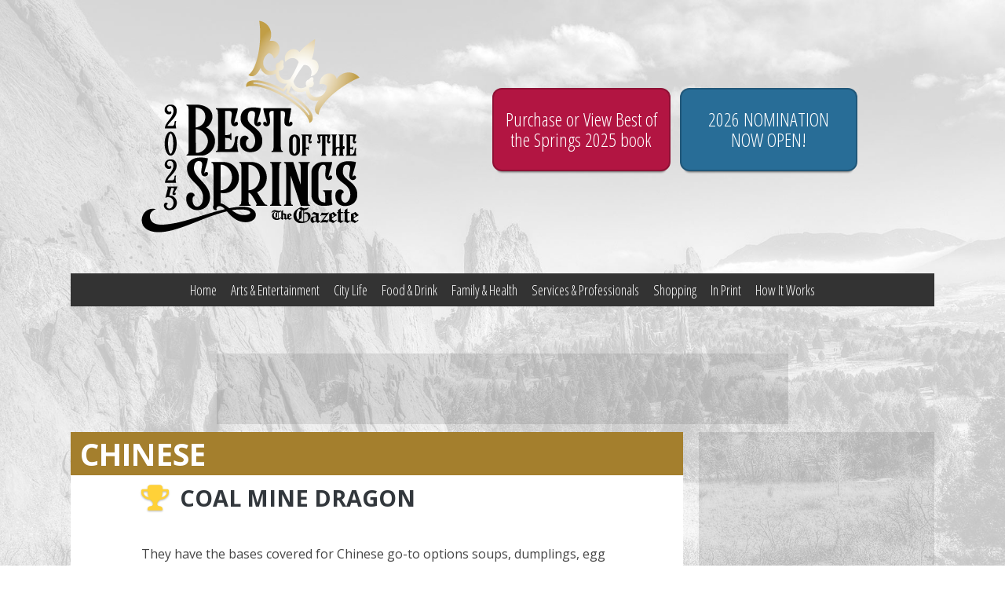

--- FILE ---
content_type: text/html; charset=UTF-8
request_url: https://thebestofthesprings.com/gaz_entry/chinese-11/
body_size: 42710
content:
<!DOCTYPE html>
<html lang="en-US">
<head>
	<!-- OneTrust Cookies Consent Notice start for thebestofthesprings.com -->
	<script type="text/javascript" src="https://cdn.cookielaw.org/consent/963eda19-2d85-4588-b0d1-ec0d215102ca/OtAutoBlock.js" ></script>
	<script src="https://cdn.cookielaw.org/scripttemplates/otSDKStub.js"  type="text/javascript" charset="UTF-8" data-domain-script="963eda19-2d85-4588-b0d1-ec0d215102ca" ></script>
	<script type="text/javascript">
	function OptanonWrapper() { }
	</script>
	<!-- OneTrust Cookies Consent Notice end for thebestofthesprings.com -->
<script async src="https://cdn.tpdads.com/configs/thebestofthesprings.js"></script>
    <meta charset="UTF-8">
    <meta name="viewport" content="width=device-width, initial-scale=1">
    <link rel="profile" href="http://gmpg.org/xfn/11">
    <meta name="theme-color" content="#f3f3f3" />
    <link href="https://fonts.googleapis.com/css?family=Open+Sans:400,300,600,800,700|Open+Sans+Condensed:300,700" rel="stylesheet" type="text/css">

    <script>window.__GRN='TheBestOfTheSprings_'+(new Date()).getMonth()+(new Date()).getDate()+(new Date()).getYear();!(function(w,n,r){w[n]={i:[],j:[],u:false,ready:function(c,s){(w[n].u)?w[r](function(c,s,w,n){w[n].ready.call(c,s)}.bind(this,c,s,w,n)):w[n].i.push({callback:c,scope:s})}.bind(this),moduleReady:function(c,s,w,n){(w[n].u)?w[r](function(c,s){w[n].moduleReady(c,s)}.bind(this,c,s,w,n)):w[n].j.push({callback:c,scope:s})}.bind(this)}}(window,window.__GRN,'requestAnimationFrame'))</script>

    <script id="GRN_RUNTIME_MODULE_Core" src="https://thebestofthesprings.com/wp-content/themes/bots-2018/js/TheBestOfTheSprings.js" async defer></script><script id="GRN_RUNTIME_MODULE_Advertisements" src="https://thebestofthesprings.com/wp-content/themes/bots-2018/js/TheBestOfTheSprings.Advertisements.js" async defer></script><script id="GRN_RUNTIME_MODULE_Analytics" src="https://thebestofthesprings.com/wp-content/themes/bots-2018/js/TheBestOfTheSprings.Analytics.js" async defer></script><script id="GRN_RUNTIME_MODULE_Debug" src="https://thebestofthesprings.com/wp-content/themes/bots-2018/js/TheBestOfTheSprings.Debug.js" async defer></script><script id="GRN_RUNTIME_MODULE_Polyfills" src="https://thebestofthesprings.com/wp-content/themes/bots-2018/js/TheBestOfTheSprings.Polyfills.js" async defer></script><script id="GRN_RUNTIME_MODULE_Utilities" src="https://thebestofthesprings.com/wp-content/themes/bots-2018/js/TheBestOfTheSprings.Utilities.js" async defer></script>    <!-- Google tag (gtag.js) Added GA4 Tag 110423 -->
    <script async src="https://www.googletagmanager.com/gtag/js?id=G-7G158ZEEN6"></script>
    <script>
    window.dataLayer = window.dataLayer || [];
    function gtag(){dataLayer.push(arguments);}
    gtag('js', new Date());

    gtag('config', 'G-7G158ZEEN6');
    </script>
    
    <!-- Global site tag (gtag.js) - Google Analytics -->
    <script async src="https://www.googletagmanager.com/gtag/js?id=UA-157527954-1"></script>
    <script>
        window.dataLayer = window.dataLayer || [];
        function gtag(){dataLayer.push(arguments);}
        gtag('js', new Date());

        gtag('config', 'UA-157527954-1');
    </script>
    <meta name='robots' content='index, follow, max-image-preview:large, max-snippet:-1, max-video-preview:-1' />
	<style>img:is([sizes="auto" i], [sizes^="auto," i]) { contain-intrinsic-size: 3000px 1500px }</style>
	
	<!-- This site is optimized with the Yoast SEO plugin v26.2 - https://yoast.com/wordpress/plugins/seo/ -->
	<title>CHINESE | The Best of the Springs</title>
	<link rel="canonical" href="https://thebestofthesprings.com/gaz_entry/chinese-11/" />
	<meta property="og:locale" content="en_US" />
	<meta property="og:type" content="article" />
	<meta property="og:title" content="CHINESE | The Best of the Springs" />
	<meta property="og:url" content="https://thebestofthesprings.com/gaz_entry/chinese-11/" />
	<meta property="og:site_name" content="The Best of the Springs" />
	<meta name="twitter:card" content="summary_large_image" />
	<script type="application/ld+json" class="yoast-schema-graph">{"@context":"https://schema.org","@graph":[{"@type":"WebPage","@id":"https://thebestofthesprings.com/gaz_entry/chinese-11/","url":"https://thebestofthesprings.com/gaz_entry/chinese-11/","name":"CHINESE | The Best of the Springs","isPartOf":{"@id":"https://thebestofthesprings.com/#website"},"datePublished":"2023-04-19T20:09:10+00:00","breadcrumb":{"@id":"https://thebestofthesprings.com/gaz_entry/chinese-11/#breadcrumb"},"inLanguage":"en-US","potentialAction":[{"@type":"ReadAction","target":["https://thebestofthesprings.com/gaz_entry/chinese-11/"]}]},{"@type":"BreadcrumbList","@id":"https://thebestofthesprings.com/gaz_entry/chinese-11/#breadcrumb","itemListElement":[{"@type":"ListItem","position":1,"name":"Home","item":"https://thebestofthesprings.com/"},{"@type":"ListItem","position":2,"name":"Entries","item":"https://thebestofthesprings.com/gaz_entry/"},{"@type":"ListItem","position":3,"name":"CHINESE"}]},{"@type":"WebSite","@id":"https://thebestofthesprings.com/#website","url":"https://thebestofthesprings.com/","name":"The Best of the Springs","description":"","publisher":{"@id":"https://thebestofthesprings.com/#organization"},"potentialAction":[{"@type":"SearchAction","target":{"@type":"EntryPoint","urlTemplate":"https://thebestofthesprings.com/?s={search_term_string}"},"query-input":{"@type":"PropertyValueSpecification","valueRequired":true,"valueName":"search_term_string"}}],"inLanguage":"en-US"},{"@type":"Organization","@id":"https://thebestofthesprings.com/#organization","name":"The Colorado Springs Gazette LLC.","url":"https://thebestofthesprings.com/","logo":{"@type":"ImageObject","inLanguage":"en-US","@id":"https://thebestofthesprings.com/#/schema/logo/image/","url":"https://thebestofthesprings.com/wp-content/uploads/2025/06/BOTS-2025-Logo-blk.png","contentUrl":"https://thebestofthesprings.com/wp-content/uploads/2025/06/BOTS-2025-Logo-blk.png","width":300,"height":300,"caption":"The Colorado Springs Gazette LLC."},"image":{"@id":"https://thebestofthesprings.com/#/schema/logo/image/"}}]}</script>
	<!-- / Yoast SEO plugin. -->


<link rel='dns-prefetch' href='//fonts.googleapis.com' />
<link rel="alternate" type="application/rss+xml" title="The Best of the Springs &raquo; Feed" href="https://thebestofthesprings.com/feed/" />
<link rel="alternate" type="application/rss+xml" title="The Best of the Springs &raquo; Comments Feed" href="https://thebestofthesprings.com/comments/feed/" />
<link rel="alternate" type="application/rss+xml" title="The Best of the Springs &raquo; CHINESE Comments Feed" href="https://thebestofthesprings.com/gaz_entry/chinese-11/feed/" />
<script type="text/javascript">
/* <![CDATA[ */
window._wpemojiSettings = {"baseUrl":"https:\/\/s.w.org\/images\/core\/emoji\/16.0.1\/72x72\/","ext":".png","svgUrl":"https:\/\/s.w.org\/images\/core\/emoji\/16.0.1\/svg\/","svgExt":".svg","source":{"concatemoji":"https:\/\/thebestofthesprings.com\/wp-includes\/js\/wp-emoji-release.min.js?ver=6.8.3"}};
/*! This file is auto-generated */
!function(s,n){var o,i,e;function c(e){try{var t={supportTests:e,timestamp:(new Date).valueOf()};sessionStorage.setItem(o,JSON.stringify(t))}catch(e){}}function p(e,t,n){e.clearRect(0,0,e.canvas.width,e.canvas.height),e.fillText(t,0,0);var t=new Uint32Array(e.getImageData(0,0,e.canvas.width,e.canvas.height).data),a=(e.clearRect(0,0,e.canvas.width,e.canvas.height),e.fillText(n,0,0),new Uint32Array(e.getImageData(0,0,e.canvas.width,e.canvas.height).data));return t.every(function(e,t){return e===a[t]})}function u(e,t){e.clearRect(0,0,e.canvas.width,e.canvas.height),e.fillText(t,0,0);for(var n=e.getImageData(16,16,1,1),a=0;a<n.data.length;a++)if(0!==n.data[a])return!1;return!0}function f(e,t,n,a){switch(t){case"flag":return n(e,"\ud83c\udff3\ufe0f\u200d\u26a7\ufe0f","\ud83c\udff3\ufe0f\u200b\u26a7\ufe0f")?!1:!n(e,"\ud83c\udde8\ud83c\uddf6","\ud83c\udde8\u200b\ud83c\uddf6")&&!n(e,"\ud83c\udff4\udb40\udc67\udb40\udc62\udb40\udc65\udb40\udc6e\udb40\udc67\udb40\udc7f","\ud83c\udff4\u200b\udb40\udc67\u200b\udb40\udc62\u200b\udb40\udc65\u200b\udb40\udc6e\u200b\udb40\udc67\u200b\udb40\udc7f");case"emoji":return!a(e,"\ud83e\udedf")}return!1}function g(e,t,n,a){var r="undefined"!=typeof WorkerGlobalScope&&self instanceof WorkerGlobalScope?new OffscreenCanvas(300,150):s.createElement("canvas"),o=r.getContext("2d",{willReadFrequently:!0}),i=(o.textBaseline="top",o.font="600 32px Arial",{});return e.forEach(function(e){i[e]=t(o,e,n,a)}),i}function t(e){var t=s.createElement("script");t.src=e,t.defer=!0,s.head.appendChild(t)}"undefined"!=typeof Promise&&(o="wpEmojiSettingsSupports",i=["flag","emoji"],n.supports={everything:!0,everythingExceptFlag:!0},e=new Promise(function(e){s.addEventListener("DOMContentLoaded",e,{once:!0})}),new Promise(function(t){var n=function(){try{var e=JSON.parse(sessionStorage.getItem(o));if("object"==typeof e&&"number"==typeof e.timestamp&&(new Date).valueOf()<e.timestamp+604800&&"object"==typeof e.supportTests)return e.supportTests}catch(e){}return null}();if(!n){if("undefined"!=typeof Worker&&"undefined"!=typeof OffscreenCanvas&&"undefined"!=typeof URL&&URL.createObjectURL&&"undefined"!=typeof Blob)try{var e="postMessage("+g.toString()+"("+[JSON.stringify(i),f.toString(),p.toString(),u.toString()].join(",")+"));",a=new Blob([e],{type:"text/javascript"}),r=new Worker(URL.createObjectURL(a),{name:"wpTestEmojiSupports"});return void(r.onmessage=function(e){c(n=e.data),r.terminate(),t(n)})}catch(e){}c(n=g(i,f,p,u))}t(n)}).then(function(e){for(var t in e)n.supports[t]=e[t],n.supports.everything=n.supports.everything&&n.supports[t],"flag"!==t&&(n.supports.everythingExceptFlag=n.supports.everythingExceptFlag&&n.supports[t]);n.supports.everythingExceptFlag=n.supports.everythingExceptFlag&&!n.supports.flag,n.DOMReady=!1,n.readyCallback=function(){n.DOMReady=!0}}).then(function(){return e}).then(function(){var e;n.supports.everything||(n.readyCallback(),(e=n.source||{}).concatemoji?t(e.concatemoji):e.wpemoji&&e.twemoji&&(t(e.twemoji),t(e.wpemoji)))}))}((window,document),window._wpemojiSettings);
/* ]]> */
</script>
<link rel='stylesheet' id='wpcfs-form-css' href='https://thebestofthesprings.com/wp-content/plugins/wp-custom-fields-search/templates/form.css?ver=6.8.3' type='text/css' media='all' />
<style id='wp-emoji-styles-inline-css' type='text/css'>

	img.wp-smiley, img.emoji {
		display: inline !important;
		border: none !important;
		box-shadow: none !important;
		height: 1em !important;
		width: 1em !important;
		margin: 0 0.07em !important;
		vertical-align: -0.1em !important;
		background: none !important;
		padding: 0 !important;
	}
</style>
<link rel='stylesheet' id='wp-block-library-css' href='https://thebestofthesprings.com/wp-includes/css/dist/block-library/style.min.css?ver=6.8.3' type='text/css' media='all' />
<style id='wp-block-library-theme-inline-css' type='text/css'>
.wp-block-audio :where(figcaption){color:#555;font-size:13px;text-align:center}.is-dark-theme .wp-block-audio :where(figcaption){color:#ffffffa6}.wp-block-audio{margin:0 0 1em}.wp-block-code{border:1px solid #ccc;border-radius:4px;font-family:Menlo,Consolas,monaco,monospace;padding:.8em 1em}.wp-block-embed :where(figcaption){color:#555;font-size:13px;text-align:center}.is-dark-theme .wp-block-embed :where(figcaption){color:#ffffffa6}.wp-block-embed{margin:0 0 1em}.blocks-gallery-caption{color:#555;font-size:13px;text-align:center}.is-dark-theme .blocks-gallery-caption{color:#ffffffa6}:root :where(.wp-block-image figcaption){color:#555;font-size:13px;text-align:center}.is-dark-theme :root :where(.wp-block-image figcaption){color:#ffffffa6}.wp-block-image{margin:0 0 1em}.wp-block-pullquote{border-bottom:4px solid;border-top:4px solid;color:currentColor;margin-bottom:1.75em}.wp-block-pullquote cite,.wp-block-pullquote footer,.wp-block-pullquote__citation{color:currentColor;font-size:.8125em;font-style:normal;text-transform:uppercase}.wp-block-quote{border-left:.25em solid;margin:0 0 1.75em;padding-left:1em}.wp-block-quote cite,.wp-block-quote footer{color:currentColor;font-size:.8125em;font-style:normal;position:relative}.wp-block-quote:where(.has-text-align-right){border-left:none;border-right:.25em solid;padding-left:0;padding-right:1em}.wp-block-quote:where(.has-text-align-center){border:none;padding-left:0}.wp-block-quote.is-large,.wp-block-quote.is-style-large,.wp-block-quote:where(.is-style-plain){border:none}.wp-block-search .wp-block-search__label{font-weight:700}.wp-block-search__button{border:1px solid #ccc;padding:.375em .625em}:where(.wp-block-group.has-background){padding:1.25em 2.375em}.wp-block-separator.has-css-opacity{opacity:.4}.wp-block-separator{border:none;border-bottom:2px solid;margin-left:auto;margin-right:auto}.wp-block-separator.has-alpha-channel-opacity{opacity:1}.wp-block-separator:not(.is-style-wide):not(.is-style-dots){width:100px}.wp-block-separator.has-background:not(.is-style-dots){border-bottom:none;height:1px}.wp-block-separator.has-background:not(.is-style-wide):not(.is-style-dots){height:2px}.wp-block-table{margin:0 0 1em}.wp-block-table td,.wp-block-table th{word-break:normal}.wp-block-table :where(figcaption){color:#555;font-size:13px;text-align:center}.is-dark-theme .wp-block-table :where(figcaption){color:#ffffffa6}.wp-block-video :where(figcaption){color:#555;font-size:13px;text-align:center}.is-dark-theme .wp-block-video :where(figcaption){color:#ffffffa6}.wp-block-video{margin:0 0 1em}:root :where(.wp-block-template-part.has-background){margin-bottom:0;margin-top:0;padding:1.25em 2.375em}
</style>
<style id='classic-theme-styles-inline-css' type='text/css'>
/*! This file is auto-generated */
.wp-block-button__link{color:#fff;background-color:#32373c;border-radius:9999px;box-shadow:none;text-decoration:none;padding:calc(.667em + 2px) calc(1.333em + 2px);font-size:1.125em}.wp-block-file__button{background:#32373c;color:#fff;text-decoration:none}
</style>
<style id='global-styles-inline-css' type='text/css'>
:root{--wp--preset--aspect-ratio--square: 1;--wp--preset--aspect-ratio--4-3: 4/3;--wp--preset--aspect-ratio--3-4: 3/4;--wp--preset--aspect-ratio--3-2: 3/2;--wp--preset--aspect-ratio--2-3: 2/3;--wp--preset--aspect-ratio--16-9: 16/9;--wp--preset--aspect-ratio--9-16: 9/16;--wp--preset--color--black: #000000;--wp--preset--color--cyan-bluish-gray: #abb8c3;--wp--preset--color--white: #ffffff;--wp--preset--color--pale-pink: #f78da7;--wp--preset--color--vivid-red: #cf2e2e;--wp--preset--color--luminous-vivid-orange: #ff6900;--wp--preset--color--luminous-vivid-amber: #fcb900;--wp--preset--color--light-green-cyan: #7bdcb5;--wp--preset--color--vivid-green-cyan: #00d084;--wp--preset--color--pale-cyan-blue: #8ed1fc;--wp--preset--color--vivid-cyan-blue: #0693e3;--wp--preset--color--vivid-purple: #9b51e0;--wp--preset--color--strong-blue: #0073aa;--wp--preset--color--lighter-blue: #229fd8;--wp--preset--color--very-light-gray: #eee;--wp--preset--color--very-dark-gray: #444;--wp--preset--gradient--vivid-cyan-blue-to-vivid-purple: linear-gradient(135deg,rgba(6,147,227,1) 0%,rgb(155,81,224) 100%);--wp--preset--gradient--light-green-cyan-to-vivid-green-cyan: linear-gradient(135deg,rgb(122,220,180) 0%,rgb(0,208,130) 100%);--wp--preset--gradient--luminous-vivid-amber-to-luminous-vivid-orange: linear-gradient(135deg,rgba(252,185,0,1) 0%,rgba(255,105,0,1) 100%);--wp--preset--gradient--luminous-vivid-orange-to-vivid-red: linear-gradient(135deg,rgba(255,105,0,1) 0%,rgb(207,46,46) 100%);--wp--preset--gradient--very-light-gray-to-cyan-bluish-gray: linear-gradient(135deg,rgb(238,238,238) 0%,rgb(169,184,195) 100%);--wp--preset--gradient--cool-to-warm-spectrum: linear-gradient(135deg,rgb(74,234,220) 0%,rgb(151,120,209) 20%,rgb(207,42,186) 40%,rgb(238,44,130) 60%,rgb(251,105,98) 80%,rgb(254,248,76) 100%);--wp--preset--gradient--blush-light-purple: linear-gradient(135deg,rgb(255,206,236) 0%,rgb(152,150,240) 100%);--wp--preset--gradient--blush-bordeaux: linear-gradient(135deg,rgb(254,205,165) 0%,rgb(254,45,45) 50%,rgb(107,0,62) 100%);--wp--preset--gradient--luminous-dusk: linear-gradient(135deg,rgb(255,203,112) 0%,rgb(199,81,192) 50%,rgb(65,88,208) 100%);--wp--preset--gradient--pale-ocean: linear-gradient(135deg,rgb(255,245,203) 0%,rgb(182,227,212) 50%,rgb(51,167,181) 100%);--wp--preset--gradient--electric-grass: linear-gradient(135deg,rgb(202,248,128) 0%,rgb(113,206,126) 100%);--wp--preset--gradient--midnight: linear-gradient(135deg,rgb(2,3,129) 0%,rgb(40,116,252) 100%);--wp--preset--font-size--small: 13px;--wp--preset--font-size--medium: 20px;--wp--preset--font-size--large: 36px;--wp--preset--font-size--x-large: 42px;--wp--preset--spacing--20: 0.44rem;--wp--preset--spacing--30: 0.67rem;--wp--preset--spacing--40: 1rem;--wp--preset--spacing--50: 1.5rem;--wp--preset--spacing--60: 2.25rem;--wp--preset--spacing--70: 3.38rem;--wp--preset--spacing--80: 5.06rem;--wp--preset--shadow--natural: 6px 6px 9px rgba(0, 0, 0, 0.2);--wp--preset--shadow--deep: 12px 12px 50px rgba(0, 0, 0, 0.4);--wp--preset--shadow--sharp: 6px 6px 0px rgba(0, 0, 0, 0.2);--wp--preset--shadow--outlined: 6px 6px 0px -3px rgba(255, 255, 255, 1), 6px 6px rgba(0, 0, 0, 1);--wp--preset--shadow--crisp: 6px 6px 0px rgba(0, 0, 0, 1);}:where(.is-layout-flex){gap: 0.5em;}:where(.is-layout-grid){gap: 0.5em;}body .is-layout-flex{display: flex;}.is-layout-flex{flex-wrap: wrap;align-items: center;}.is-layout-flex > :is(*, div){margin: 0;}body .is-layout-grid{display: grid;}.is-layout-grid > :is(*, div){margin: 0;}:where(.wp-block-columns.is-layout-flex){gap: 2em;}:where(.wp-block-columns.is-layout-grid){gap: 2em;}:where(.wp-block-post-template.is-layout-flex){gap: 1.25em;}:where(.wp-block-post-template.is-layout-grid){gap: 1.25em;}.has-black-color{color: var(--wp--preset--color--black) !important;}.has-cyan-bluish-gray-color{color: var(--wp--preset--color--cyan-bluish-gray) !important;}.has-white-color{color: var(--wp--preset--color--white) !important;}.has-pale-pink-color{color: var(--wp--preset--color--pale-pink) !important;}.has-vivid-red-color{color: var(--wp--preset--color--vivid-red) !important;}.has-luminous-vivid-orange-color{color: var(--wp--preset--color--luminous-vivid-orange) !important;}.has-luminous-vivid-amber-color{color: var(--wp--preset--color--luminous-vivid-amber) !important;}.has-light-green-cyan-color{color: var(--wp--preset--color--light-green-cyan) !important;}.has-vivid-green-cyan-color{color: var(--wp--preset--color--vivid-green-cyan) !important;}.has-pale-cyan-blue-color{color: var(--wp--preset--color--pale-cyan-blue) !important;}.has-vivid-cyan-blue-color{color: var(--wp--preset--color--vivid-cyan-blue) !important;}.has-vivid-purple-color{color: var(--wp--preset--color--vivid-purple) !important;}.has-black-background-color{background-color: var(--wp--preset--color--black) !important;}.has-cyan-bluish-gray-background-color{background-color: var(--wp--preset--color--cyan-bluish-gray) !important;}.has-white-background-color{background-color: var(--wp--preset--color--white) !important;}.has-pale-pink-background-color{background-color: var(--wp--preset--color--pale-pink) !important;}.has-vivid-red-background-color{background-color: var(--wp--preset--color--vivid-red) !important;}.has-luminous-vivid-orange-background-color{background-color: var(--wp--preset--color--luminous-vivid-orange) !important;}.has-luminous-vivid-amber-background-color{background-color: var(--wp--preset--color--luminous-vivid-amber) !important;}.has-light-green-cyan-background-color{background-color: var(--wp--preset--color--light-green-cyan) !important;}.has-vivid-green-cyan-background-color{background-color: var(--wp--preset--color--vivid-green-cyan) !important;}.has-pale-cyan-blue-background-color{background-color: var(--wp--preset--color--pale-cyan-blue) !important;}.has-vivid-cyan-blue-background-color{background-color: var(--wp--preset--color--vivid-cyan-blue) !important;}.has-vivid-purple-background-color{background-color: var(--wp--preset--color--vivid-purple) !important;}.has-black-border-color{border-color: var(--wp--preset--color--black) !important;}.has-cyan-bluish-gray-border-color{border-color: var(--wp--preset--color--cyan-bluish-gray) !important;}.has-white-border-color{border-color: var(--wp--preset--color--white) !important;}.has-pale-pink-border-color{border-color: var(--wp--preset--color--pale-pink) !important;}.has-vivid-red-border-color{border-color: var(--wp--preset--color--vivid-red) !important;}.has-luminous-vivid-orange-border-color{border-color: var(--wp--preset--color--luminous-vivid-orange) !important;}.has-luminous-vivid-amber-border-color{border-color: var(--wp--preset--color--luminous-vivid-amber) !important;}.has-light-green-cyan-border-color{border-color: var(--wp--preset--color--light-green-cyan) !important;}.has-vivid-green-cyan-border-color{border-color: var(--wp--preset--color--vivid-green-cyan) !important;}.has-pale-cyan-blue-border-color{border-color: var(--wp--preset--color--pale-cyan-blue) !important;}.has-vivid-cyan-blue-border-color{border-color: var(--wp--preset--color--vivid-cyan-blue) !important;}.has-vivid-purple-border-color{border-color: var(--wp--preset--color--vivid-purple) !important;}.has-vivid-cyan-blue-to-vivid-purple-gradient-background{background: var(--wp--preset--gradient--vivid-cyan-blue-to-vivid-purple) !important;}.has-light-green-cyan-to-vivid-green-cyan-gradient-background{background: var(--wp--preset--gradient--light-green-cyan-to-vivid-green-cyan) !important;}.has-luminous-vivid-amber-to-luminous-vivid-orange-gradient-background{background: var(--wp--preset--gradient--luminous-vivid-amber-to-luminous-vivid-orange) !important;}.has-luminous-vivid-orange-to-vivid-red-gradient-background{background: var(--wp--preset--gradient--luminous-vivid-orange-to-vivid-red) !important;}.has-very-light-gray-to-cyan-bluish-gray-gradient-background{background: var(--wp--preset--gradient--very-light-gray-to-cyan-bluish-gray) !important;}.has-cool-to-warm-spectrum-gradient-background{background: var(--wp--preset--gradient--cool-to-warm-spectrum) !important;}.has-blush-light-purple-gradient-background{background: var(--wp--preset--gradient--blush-light-purple) !important;}.has-blush-bordeaux-gradient-background{background: var(--wp--preset--gradient--blush-bordeaux) !important;}.has-luminous-dusk-gradient-background{background: var(--wp--preset--gradient--luminous-dusk) !important;}.has-pale-ocean-gradient-background{background: var(--wp--preset--gradient--pale-ocean) !important;}.has-electric-grass-gradient-background{background: var(--wp--preset--gradient--electric-grass) !important;}.has-midnight-gradient-background{background: var(--wp--preset--gradient--midnight) !important;}.has-small-font-size{font-size: var(--wp--preset--font-size--small) !important;}.has-medium-font-size{font-size: var(--wp--preset--font-size--medium) !important;}.has-large-font-size{font-size: var(--wp--preset--font-size--large) !important;}.has-x-large-font-size{font-size: var(--wp--preset--font-size--x-large) !important;}
:where(.wp-block-post-template.is-layout-flex){gap: 1.25em;}:where(.wp-block-post-template.is-layout-grid){gap: 1.25em;}
:where(.wp-block-columns.is-layout-flex){gap: 2em;}:where(.wp-block-columns.is-layout-grid){gap: 2em;}
:root :where(.wp-block-pullquote){font-size: 1.5em;line-height: 1.6;}
</style>
<link rel='stylesheet' id='gutenbergbase-style-css' href='https://thebestofthesprings.com/wp-content/themes/bots-2018/style.css?ver=6.8.3' type='text/css' media='all' />
<link rel='stylesheet' id='gutenbergthemeblocks-style-css' href='https://thebestofthesprings.com/wp-content/themes/bots-2018/css/blocks.css?ver=6.8.3' type='text/css' media='all' />
<link rel='stylesheet' id='gutenbergtheme-fonts-css' href='https://fonts.googleapis.com/css?family=Noto+Serif%3A400%2C400italic%2C700%2C700italic&#038;subset=latin%2Clatin-ext&#038;ver=6.8.3' type='text/css' media='all' />
<link rel="https://api.w.org/" href="https://thebestofthesprings.com/wp-json/" /><link rel="EditURI" type="application/rsd+xml" title="RSD" href="https://thebestofthesprings.com/xmlrpc.php?rsd" />
<meta name="generator" content="WordPress 6.8.3" />
<link rel='shortlink' href='https://thebestofthesprings.com/?p=9509' />
<link rel="alternate" title="oEmbed (JSON)" type="application/json+oembed" href="https://thebestofthesprings.com/wp-json/oembed/1.0/embed?url=https%3A%2F%2Fthebestofthesprings.com%2Fgaz_entry%2Fchinese-11%2F" />
<link rel="alternate" title="oEmbed (XML)" type="text/xml+oembed" href="https://thebestofthesprings.com/wp-json/oembed/1.0/embed?url=https%3A%2F%2Fthebestofthesprings.com%2Fgaz_entry%2Fchinese-11%2F&#038;format=xml" />
<style type="text/css" id="custom-background-css">
body.custom-background { background-image: url("https://s3.amazonaws.com/assets.gazette/bestof/garden-of-the-gods.jpg"); background-position: left top; background-size: cover; background-repeat: no-repeat; background-attachment: fixed; }
</style>
			<style type="text/css" id="wp-custom-css">
			label.gfield_label {
	font-size: 1.5rem!important;
  font-weight: 800;
	border-bottom: 2px solid rgba(0, 0, 0, .1);
  width: 100%;
  padding-bottom: 10px;
}
.gform_wrapper .gform_fields .gfield label {
	font-size: 1rem;
	line-height: 1.75;
}
.gform_wrapper #gform_page_8_1 .gform_fields .gfield label,
.gform_wrapper #gform_page_9_1 .gform_fields .gfield label,
.gform_wrapper #gform_page_10_1 .gform_fields .gfield label,
.gform_wrapper #gform_page_12_1 .gform_fields .gfield label,
.gform_wrapper #gform_page_14_1 .gform_fields .gfield label,
.gform_wrapper #gform_page_16_1 .gform_fields .gfield label{
	font-size:16px;
	font-weight:normal;
	border-bottom:none;
	width:auto;
	padding-bottom:0;
	line-height:1em;
}
.gsection_title{
	width:100%;
	text-align:center;
}
.gform_wrapper .gform_fields .gfield_html {
    max-width: 100%;
}

.gform_wrapper .gform_fields {
    max-width: 100%;
}

.gform_wrapper .gform_fields .gfield.gfield-ad{
	margin-left:0
}

.entry-content .gform_wrapper {
    padding: 20px 0;
}

.nominate-now {
    background-color: #A47F2D;
    border-radius:5px;
}

@media(max-width:460px){
    .entry-content .gform_wrapper {
        padding: 20px;
    }
}		</style>
		
    <!-- Video Modal -->
    <style>
        .modal {
            display: flex; /* flex */
            justify-content: center;
            align-items: center;
            position: fixed;
            z-index: 1000;
            left: 0;
            top: 0;
            width: 100%;
            height: 100%;
            overflow: auto;
            background-color: rgb(0,0,0);
            background-color: rgba(0,0,0,1);
        }
        .modal-content {
            position: relative;
            flex: 0 1 95%;
            height: 95%;
            background-color: #fefefe;
            padding: 20px;
            border-radius: 12px;
            display: flex;
            flex-flow: row wrap;
            justify-content: center;
            align-items: flex-start;
        }
    </style>
    <script src="https://player.vimeo.com/api/player.js"></script>
    <!-- END Video Modal -->

</head>
<body class="wp-singular gaz_entry-template-default single single-gaz_entry postid-9509 custom-background wp-custom-logo wp-theme-bots-2018">
<div class="site-branding-messaging branding-desktop">
       		<div class="site-logo"><a href="https://thebestofthesprings.com/" class="custom-logo-link" rel="home"><img width="300" height="300" src="https://thebestofthesprings.com/wp-content/uploads/2025/06/BOTS-2025-Logo-blk.png" class="custom-logo" alt="The Best of the Springs" decoding="async" fetchpriority="high" srcset="https://thebestofthesprings.com/wp-content/uploads/2025/06/BOTS-2025-Logo-blk.png 300w, https://thebestofthesprings.com/wp-content/uploads/2025/06/BOTS-2025-Logo-blk-150x150.png 150w" sizes="(max-width: 300px) 100vw, 300px" /></a></div>
	    
    <div class="site-branding-greeting" style="display: flex;max-width:477px;"><a class="site-branding-greeting voting-started" href="/in-print-form/" style="border:2px solid rgba(0,0,0,.2);border-radius:12px;position:relative;outline:0;display:inline-block;padding:25px 14px;flex: 1 1 33%;margin:0 6px 9px;line-height:1.1em;text-decoration:none;color:#FFFFFF;font-family:'Open Sans Condensed',Arial,sans-serif;font-size:1.5rem;background:#B21542;text-align:center;box-shadow:0 7px 3px -6px rgba(0,0,0,.6);">Purchase or View Best of the Springs 2025 book</a><a class="site-branding-greeting voting-started" href="https://gazette.revfluent.com/bestof/portal/a252063b-1b09-4724-89e6-39165601e509" target="_blank" style="border:2px solid rgba(0,0,0,.2);border-radius:12px;position:relative;outline:0;display:flex;align-items: center;padding:15px 15px;flex: 1 1 33%;margin:0 6px 9px;line-height:1.1em;text-decoration:none;color:#FFFFFF;font-family:'Open Sans Condensed',Arial,sans-serif;font-size:1.5rem;background:#286d97;text-align:center;box-shadow:0 7px 3px -6px rgba(0,0,0,.6);">2026 NOMINATION NOW OPEN!</a></div></div>
    <header id="masthead" class="site-header menu-primary">
    <div style="display:none; text-align: center;padding: 5px;background: #B21542;color: white;font-size: 18px;margin-bottom: 5px;"><a href="https://thebestofthesprings.com/events/2024/" style="color: white;text-decoration: none;">Learn about Best of the Springs Event 2024</a></div>
        <nav id="site-navigation" class="main-navigation">
            <button class="menu-toggle" aria-controls="primary-menu" aria-expanded="false">
                <span class="sr-only">Primary Menu</span>
                <span class="nav-menu-bar"></span>
                <span class="nav-menu-bar"></span>
                <span class="nav-menu-bar"></span>
            </button>
            <div class="menu-primary-menu-container menu-primary"><ul id="primary-menu" class="menu"><li id="menu-item-7989" class="menu-item menu-item-type-post_type menu-item-object-page menu-item-home menu-item-7989"><a href="https://thebestofthesprings.com/">Home</a></li>
<li id="menu-item-7992" class="menu-item menu-item-type-custom menu-item-object-custom menu-item-7992"><a href="/section/arts-entertainment/">Arts &#038; Entertainment</a></li>
<li id="menu-item-7993" class="menu-item menu-item-type-custom menu-item-object-custom menu-item-7993"><a href="/section/city-life/">City Life</a></li>
<li id="menu-item-7994" class="menu-item menu-item-type-custom menu-item-object-custom menu-item-7994"><a href="/section/dining/">Food &#038; Drink</a></li>
<li id="menu-item-7995" class="menu-item menu-item-type-custom menu-item-object-custom menu-item-7995"><a href="/section/family/">Family &#038; Health</a></li>
<li id="menu-item-7991" class="menu-item menu-item-type-custom menu-item-object-custom menu-item-7991"><a href="/section/services-professionals/">Services &#038; Professionals</a></li>
<li id="menu-item-7996" class="menu-item menu-item-type-custom menu-item-object-custom menu-item-7996"><a href="/section/shopping/">Shopping</a></li>
<li id="menu-item-7990" class="menu-item menu-item-type-post_type menu-item-object-page menu-item-7990"><a href="https://thebestofthesprings.com/in-print-2/">In Print</a></li>
<li id="menu-item-9358" class="menu-item menu-item-type-post_type menu-item-object-page menu-item-9358"><a href="https://thebestofthesprings.com/how-it-works/">How It Works</a></li>
</ul></div>        </nav>
    </header>
<div class="site-branding-messaging branding-mobile">
       		<div class="site-logo"><a href="https://thebestofthesprings.com/" class="custom-logo-link" rel="home"><img width="300" height="300" src="https://thebestofthesprings.com/wp-content/uploads/2025/06/BOTS-2025-Logo-blk.png" class="custom-logo" alt="The Best of the Springs" decoding="async" srcset="https://thebestofthesprings.com/wp-content/uploads/2025/06/BOTS-2025-Logo-blk.png 300w, https://thebestofthesprings.com/wp-content/uploads/2025/06/BOTS-2025-Logo-blk-150x150.png 150w" sizes="(max-width: 300px) 100vw, 300px" /></a></div>
	    
    <div class="site-branding-greeting" style="display: flex;max-width:477px;"><a class="site-branding-greeting voting-started" href="/in-print-form/" style="border:2px solid rgba(0,0,0,.2);border-radius:12px;position:relative;outline:0;display:inline-block;padding:25px 14px;flex: 1 1 33%;margin:0 6px 9px;line-height:1.1em;text-decoration:none;color:#FFFFFF;font-family:'Open Sans Condensed',Arial,sans-serif;font-size:1.5rem;background:#B21542;text-align:center;box-shadow:0 7px 3px -6px rgba(0,0,0,.6);">Purchase or View Best of the Springs 2025 book</a><a class="site-branding-greeting voting-started" href="https://gazette.revfluent.com/bestof/portal/a252063b-1b09-4724-89e6-39165601e509" target="_blank" style="border:2px solid rgba(0,0,0,.2);border-radius:12px;position:relative;outline:0;display:flex;align-items: center;padding:15px 15px;flex: 1 1 33%;margin:0 6px 9px;line-height:1.1em;text-decoration:none;color:#FFFFFF;font-family:'Open Sans Condensed',Arial,sans-serif;font-size:1.5rem;background:#286d97;text-align:center;box-shadow:0 7px 3px -6px rgba(0,0,0,.6);">2026 NOMINATION NOW OPEN!</a></div></div>
<div id="page" class="site">
<svg version="1.1" id="Capa_1" xmlns="http://www.w3.org/2000/svg" xmlns:xlink="http://www.w3.org/1999/xlink" style="display:none;" xml:space="preserve"><symbol id="trophy" viewBox="0 0 475.084 475.084"  style="enable-background:new 0 0 475.084 475.084"><g><path d="M467.087,99.355c-5.328-5.327-11.797-7.993-19.411-7.993h-82.228V63.955c0-12.562-4.466-23.313-13.415-32.261 c-8.945-8.945-19.704-13.417-32.264-13.417H155.318c-12.562,0-23.318,4.471-32.264,13.417 c-8.947,8.947-13.418,19.698-13.418,32.261v27.408H27.408c-7.612,0-14.083,2.663-19.414,7.993S0,111.158,0,118.772v36.544 c0,13.512,3.949,27.122,11.849,40.828c7.898,13.703,18.555,26.079,31.977,37.114c13.417,11.04,29.881,20.32,49.392,27.839 c19.512,7.519,40.019,11.755,61.529,12.703c7.996,10.284,17.034,19.321,27.122,27.121c7.235,6.471,12.228,13.366,14.989,20.704 c2.758,7.323,4.138,15.841,4.138,25.55c0,10.28-2.9,18.938-8.708,25.974c-5.802,7.05-15.082,10.568-27.834,10.568 c-14.277,0-26.98,4.332-38.116,12.99c-11.134,8.665-16.702,19.561-16.702,32.695v18.268c0,2.669,0.855,4.859,2.568,6.57 c1.714,1.711,3.901,2.566,6.567,2.566h237.544c2.67,0,4.853-0.855,6.571-2.566c1.704-1.711,2.56-3.901,2.56-6.57v-18.268 c0-13.135-5.564-24.027-16.707-32.695c-11.136-8.658-23.839-12.99-38.116-12.99c-12.748,0-22.032-3.519-27.829-10.568 c-5.804-7.036-8.699-15.693-8.699-25.974c0-9.713,1.376-18.227,4.134-25.55c2.766-7.338,7.762-14.229,14.989-20.704 c10.089-7.803,19.13-16.845,27.117-27.121c21.519-0.948,42.021-5.185,61.537-12.703c19.503-7.519,35.974-16.799,49.389-27.839 c13.422-11.039,24.079-23.411,31.977-37.114c7.898-13.706,11.848-27.315,11.848-40.828v-36.544 C475.082,111.162,472.416,104.688,467.087,99.355z M63.525,201.565c-17.987-15.987-26.979-31.405-26.979-46.252v-27.408h73.089 c0,39.784,7.04,75.09,21.126,105.924C103.927,228.311,81.514,217.552,63.525,201.565z M438.536,155.316 c0,14.847-8.986,30.269-26.973,46.255c-17.994,15.987-40.406,26.743-67.239,32.261c14.086-30.833,21.125-66.14,21.125-105.924 h73.087V155.316z"/></g></symbol><symbol viewBox="0 0 24 24" id="checkMark"><path d="M0 12.116l2.053-1.897c2.401 1.162 3.924 2.045 6.622 3.969 5.073-5.757 8.426-8.678 14.657-12.555l.668 1.536c-5.139 4.484-8.902 9.479-14.321 19.198-3.343-3.936-5.574-6.446-9.679-10.251z"/></symbol><symbol viewBox="0 0 24 24" id="comments"><path d="M10 3.002c4.411 0 8 2.849 8 6.35 0 3.035-3.029 6.311-7.925 6.311-1.58 0-2.718-.317-3.718-.561-.966.593-1.256.813-3.006 1.373.415-1.518.362-2.182.331-3.184-.837-1.001-1.682-2.069-1.682-3.939 0-3.501 3.589-6.35 8-6.35zm0-2.002c-5.281 0-10 3.526-10 8.352 0 1.711.615 3.391 1.705 4.695.047 1.527-.851 3.718-1.661 5.312 2.168-.391 5.252-1.258 6.649-2.115 1.181.289 2.312.421 3.382.421 5.903 0 9.925-4.038 9.925-8.313 0-4.852-4.751-8.352-10-8.352zm11.535 11.174c-.161.488-.361.961-.601 1.416 1.677 1.262 2.257 3.226.464 5.365-.021.745-.049 1.049.138 1.865-.892-.307-.979-.392-1.665-.813-2.127.519-4.265.696-6.089-.855-.562.159-1.145.278-1.74.364 1.513 1.877 4.298 2.897 7.577 2.1.914.561 2.933 1.127 4.352 1.385-.53-1.045-1.117-2.479-1.088-3.479 1.755-2.098 1.543-5.436-1.348-7.348zm-15.035-3.763c-.591 0-1.071.479-1.071 1.071s.48 1.071 1.071 1.071 1.071-.479 1.071-1.071-.48-1.071-1.071-1.071zm3.5 0c-.591 0-1.071.479-1.071 1.071s.48 1.071 1.071 1.071 1.071-.479 1.071-1.071-.48-1.071-1.071-1.071zm3.5 0c-.591 0-1.071.479-1.071 1.071s.48 1.071 1.071 1.071 1.071-.479 1.071-1.071-.48-1.071-1.071-1.071z"/></symbol></svg><div class="adContainer"><div class="CSG_AD DFP_AD_UNIT noHeader" originalParams="{&quot;desktop-ad-size&quot;:&quot;728,90&quot;,&quot;mobile-ad-size&quot;:&quot;320,50&quot;,&quot;no-header&quot;:&quot;true&quot;}" ad-provider="DFP" desktop-ad-size="[728,90]" mobile-ad-size="[320,50]"></div></div>        <article class="entry-year-2023">
            <header>
                <h1>CHINESE</h1>
            </header>
            <div class="entry">
                <div class="votersChoice">
                            <div class="goldContainer">
                                                                <h4 class="goldWinner"><svg><use xlink:href="#trophy"></use></svg><span>COAL MINE DRAGON</span></h4>
                                <div class="entryBody"><p class="BOTSBodyCopyCATEGORYSECTIONS"><span lang="EN-GB">They have the bases covered for Chinese go-to options soups, dumplings, egg foo young, fried rice, and family dinners. Voters said, “Been coming since I was a kid. Best Chinese in town,” and “Good food. Good prices. Nice staff. Timely service.”</span></p></div><div class="entryMeta"><div class="entryAddress"><header>Location</header><ul><li><a href="https://www.google.com/maps/dir/?api=1&destination=1720+W.+Uintah+St.%2C+" target="_blank">1720 W. Uintah St., </a></li></ul></div><div class="entryWebsites"><header>Website</header><ul><li><a href="http://coalminedragon8.com" target="_blank">coalminedragon8.com</a></li></ul></div><div class="entryWebsites"><header>Phone Number</header><ul><li><a href="tel:5785430" target="_blank">578-5430</a></li></ul></div></div>                            </div>
                            <h5 class="silverWinner"><svg><use xlink:href="#trophy"></use></svg><span>P.F. CHANG’S</span></h5><h5 class="bronzeWinner"><svg><use xlink:href="#trophy"></use></svg><span>SHANGRI-LA RESTAURANT EAST</span></h5>                        </div><div class="commentsContainer">
    <div id="comments" class="comments-area">
        <div id="fb-root"></div>
        <script>(function(d,s,id){var js,fjs=d.getElementsByTagName(s)[0];if(d.getElementById(id))return;js=d.createElement(s);js.id=id;js.src="https://connect.facebook.net/en_US/all.js#xfbml=1&appId=186284034732518";fjs.parentNode.insertBefore(js,fjs)}(document,'script','facebook-jssdk'))</script>
        <a name="comments"></a>
        <div class="fb-comments" data-href="https://thebestofthesprings.com/gaz_entry/chinese-11/" data-numposts="15" data-colorscheme="light"></div>
    </div>
</div>
            </div>
        </article>
        <aside>
            <div class="CSG_AD DFP_AD_UNIT noHeader" originalParams="{&quot;ad-size&quot;:&quot;300,250&quot;,&quot;no-header&quot;:&quot;true&quot;}" ad-provider="DFP" ad-size="[300,250]"></div>            <div id="sidebar">

    <div id="text-2" class="widget widget_text">			<div class="textwidget"><form method="get" id="searchform" action="/">
    <div class="row-fluid">
    <div class="span12">
    <div class="input-prepend span12">
    <span class="add-on"><i class="icon-search"></i> </span>
    <input class="span11" id="prependedInput" type="text" placeholder="Search"  name="s" id="s">
    </div>
    </div>
    </div>
    <div class="row-fluid">
    <div class="span12">
        <input type="hidden" name="post_type" value="gaz_entries" /> 
        <input type="submit" id="searchsubmit" value="Search" class="btn btn-block">
    </div>
</div>
</form>
</div>
		</div>
</div>            <div class="CSG_AD DFP_AD_UNIT noHeader" originalParams="{&quot;ad-size&quot;:&quot;300,250&quot;,&quot;no-header&quot;:&quot;true&quot;}" ad-provider="DFP" ad-size="[300,250]"></div>        </aside>
    <div class="adContainer"><div class="CSG_AD DFP_AD_UNIT noHeader" originalParams="{&quot;desktop-ad-size&quot;:&quot;728,90&quot;,&quot;mobile-ad-size&quot;:&quot;320,50&quot;,&quot;no-header&quot;:&quot;true&quot;}" ad-provider="DFP" desktop-ad-size="[728,90]" mobile-ad-size="[320,50]"></div></div><div style="text-align:center; font-size:12px;">Copyright &copy 2025 &bull; All Rights Reserved. <a href="https://gazette.com/site/terms.html" target="_blank">Terms of Use</a> | <a href="https://gazette.com/site/privacy.html">Privacy Policy</a></div>
<script type="speculationrules">
{"prefetch":[{"source":"document","where":{"and":[{"href_matches":"\/*"},{"not":{"href_matches":["\/wp-*.php","\/wp-admin\/*","\/wp-content\/uploads\/*","\/wp-content\/*","\/wp-content\/plugins\/*","\/wp-content\/themes\/bots-2018\/*","\/*\\?(.+)"]}},{"not":{"selector_matches":"a[rel~=\"nofollow\"]"}},{"not":{"selector_matches":".no-prefetch, .no-prefetch a"}}]},"eagerness":"conservative"}]}
</script>
<script id="__GRN_AJAX_URL">"https:\/\/thebestofthesprings.com\/wp-admin\/admin-ajax.php"</script><script type="application/json" id="GRN_ANALYTICS_MODULES">{"Modules":[{"registrationType":"ua","moduleName":"Google","handlesPageViews":true,"handlesEvents":true,"trackPageViewOnImmediateLoad":true,"trackEventsOnImmediateLoad":[],"GA_Track15Second":true,"GA_InitQueue":[["create","UA-37551682-1","auto"],["require","linker"],["linker:autoLink",["gazette.com","m.gazette.com","coloradosprings.com","outtherecolorado.com","gazetteaccess.com","secure.gazette.com","obits.gazette.com","thebestofthesprings.com","springscoupons.com","mycoloradogazette.com","fillanemptystocking.org","successfulagingcs.com"]]]}],"_OTC_C_BP":"https:\/\/thebestofthesprings.com\/wp-content\/themes\/bots-2018\/js\/TheBestOfTheSprings."}</script><script type="text/javascript" src="https://thebestofthesprings.com/wp-content/themes/bots-2018/js/navigation.js?ver=20151215" id="gutenbergtheme-navigation-js"></script>
<script type="text/javascript" src="https://thebestofthesprings.com/wp-content/themes/bots-2018/js/skip-link-focus-fix.js?ver=20151215" id="gutenbergtheme-skip-link-focus-fix-js"></script>
<script type="text/javascript" src="https://thebestofthesprings.com/wp-includes/js/comment-reply.min.js?ver=6.8.3" id="comment-reply-js" async="async" data-wp-strategy="async"></script>
</body>
</html>

--- FILE ---
content_type: text/css
request_url: https://thebestofthesprings.com/wp-content/themes/bots-2018/style.css?ver=6.8.3
body_size: 69441
content:
/*
Theme Name: THe Best of the Springs 25th Anniversary
Theme URI: https://thebestofthesprings.com/
Author: The Colorado Springs Gazette, L.L.C.
Author URI: https://gazette.com/
Description: Showcasing themeing with Gutenberg.
Version: 0.1.0
Text Domain: bots
Tags: translation-ready
*/
/*--------------------------------------------------------------
# Normalize
--------------------------------------------------------------*/
html {
    font-family:              sans-serif;
    -webkit-text-size-adjust: 100%;
    -ms-text-size-adjust:     100%;
    min-height:               100%;
    max-height:               100%;
    height:                   100%;
    min-width:                100%;
    max-width:                100%;
    width:                    100%;
    overflow:                 auto;

}

body {
    margin: 0;
}

article,
aside,
details,
figcaption,
figure,
footer,
header,
main,
menu,
nav,
section,
summary {
    display: block;
}

audio,
canvas,
progress,
video {
    display:        inline-block;
    vertical-align: baseline;
}

audio:not([controls]) {
    display: none;
    height:  0;
}

[hidden],
template {
    display: none;
}

a {
    background-color: transparent;
}

a:active,
a:hover {
    outline: 0;
}

abbr[title] {
    border-bottom: 1px dotted;
}

b,
strong {
    font-weight: bold;
}

dfn {
    font-style: italic;
}

h1 {
    font-size:   2.44em;
    margin:      0.67em 0;
    line-height: 1.4;
}

h2 {
    font-size:   1.95em;
    line-height: 1.4;
}

h3 {
    font-size:   1.56em;
    line-height: 1.4;
}

h4 {
    font-size:   1.25em;
    line-height: 1.5;
}

h5 {
    font-size: 1em;
}

h6 {
    font-size: 0.8em;
}

mark {
    background: #FFFF00;
    color:      #000000;
}

small {
    font-size: 80%;
}

sub,
sup {
    font-size:      75%;
    line-height:    0;
    position:       relative;
    vertical-align: baseline;
}

sup {
    top: -0.5em;
}

sub {
    bottom: -0.25em;
}

img {
    border: 0;
}

svg:not(:root) {
    overflow: hidden;
}

figure {
    margin: 1em 40px;
}

hr {
    box-sizing: content-box;
    height:     0;
}

pre {
    overflow: auto;
}

code,
kbd,
pre,
samp {
    font-family: monospace, monospace;
    font-size:   1em;
}

button,
input,
optgroup,
select,
textarea {
    color:  inherit;
    font:   inherit;
    margin: 0;
}

button {
    overflow: visible;
}

button,
select {
    text-transform: none;
}

button,
html input[type="button"],
input[type="reset"],
input[type="submit"] {
    -webkit-appearance: button;
    cursor:             pointer;
}

button[disabled],
html input[disabled] {
    cursor: default;
}

button::-moz-focus-inner,
input::-moz-focus-inner {
    border:  0;
    padding: 0;
}

input {
    line-height: normal;
}

input[type="checkbox"],
input[type="radio"] {
    box-sizing: border-box;
    padding:    0;
	margin-right:5px;
}

input[type="number"]::-webkit-inner-spin-button,
input[type="number"]::-webkit-outer-spin-button {
    height: auto;
}

input[type="search"]::-webkit-search-cancel-button,
input[type="search"]::-webkit-search-decoration {
    -webkit-appearance: none;
}

fieldset {
    border:  1px solid #C0C0C0;
    margin:  0 2px;
    padding: 0.35em 0.625em 0.75em;
}

legend {
    border:  0;
    padding: 0;
}

textarea {
    overflow: auto;
}

optgroup {
    font-weight: bold;
}

table {
    border-collapse: collapse;
    border-spacing:  0;
}

td,
th {
    padding: 0;
}

/**
 * Front page
 */
@-webkit-keyframes -no-fouc {
    from {
        opacity: 0;
    }
    to {
        opacity: 1;
    }
}

@keyframes -no-fouc {
    from {
        opacity: 0;
    }
    to {
        opacity: 1;
    }
}

body {
    -webkit-animation: -no-fouc 0.4s linear .5s 1 normal both;
    animation:         -no-fouc 0.4s linear .5s 1 normal both;
}
body .entry-content ._leg-row {
    max-width:               1100px;
    position:                relative;
    display:                 -webkit-box;
    display:                 -webkit-flex;
    display:                 flex;
    -webkit-justify-content: space-around;
    justify-content:         space-around;
    -webkit-flex-wrap:       wrap;
    flex-wrap:               wrap;
}

body .entry-content ._leg-row > * {
    background:          rgba(20, 20, 20, 2);
    padding:             5px;
    position:            relative;
    margin:              0 10px 20px;
    -webkit-flex-grow:   0;
    flex-grow:           0;
    -webkit-flex-shrink: 0;
    flex-shrink:         0;
    -webkit-flex-basis:  310px;
    flex-basis:          310px;
}

body .entry-content ._leg-row > *:hover::after {
    opacity: 1;
}

body .entry-content ._leg-row > *::after {
    content:        '';
    opacity:        0;
    background:     rgba(0, 0, 0, .3);
    pointer-events: none;
    transition:     .2s ease-out;
    position:       absolute;
    top:            0;
    left:           0;
    right:          0;
    bottom:         0;
    z-index:        2;
}

body .entry-content ._leg-row header {
    position:           absolute;
    top:                25px;
    left:               -5px;
    z-index:            5;
    background-color:   #A47F2D;
    -moz-box-shadow:    0 2px 2px rgba(0, 0, 0, 0.5);
    -webkit-box-shadow: 0 2px 2px rgba(0, 0, 0, 0.5);
    box-shadow:         0 2px 2px rgba(0, 0, 0, 0.5);
    text-transform:     none;
    font-family:        'Open Sans Condensed', Arial, sans-serif;
    padding:            11px 10px;
    margin:             0;
    letter-spacing:     normal;
    font-size:          22px;
    font-weight:        300;
    text-shadow:        none;
    line-height:        24px;
}

body .entry-content ._leg-row p {
    margin: 0;
}

body .entry-content ._leg-row a {
    color:           #FFFFFF;
    text-decoration: none;
    display:         block;
    font-size:       1.3rem;
}

body .entry-content ._leg-row header h2 {
    margin:      0;
    padding:     0;
    font-weight: 400;
}

body .entry-content ._leg-row img {
    border-radius: 2px;
    display:       block;
}

.line-height-adjust {
    line-height: 1.8em;
}

/*--------------------------------------------------------------
# Typography
--------------------------------------------------------------*/
body,
button,
input,
select,
optgroup,
textarea {
    color:       #444444;
    font-family: "Noto Serif", serif;
    font-size:   1rem;
    line-height: 1.8;
}

h1, h2, h3, h4, h5, h6 {
    color: #32373C;
    clear: both;
}

.entry-header h1.entry-title {
    font-size:   2.44em;
    line-height: 1.4;
    margin:      1em 0;
}

dfn, cite, em, i {
    font-style: italic;
}

blockquote {
    margin: 0 1.5em;
}

address {
    margin: 0 0 1.5em;
}

pre {
    background:    #EEEEEE;
    font-family:   "Courier 10 Pitch", Courier, monospace;
    font-size:     0.9375rem;
    line-height:   1.6;
    margin-bottom: 1.6em;
    max-width:     100%;
    overflow:      auto;
    padding:       1.6em;
}

code, kbd, tt, var {
    font-family: Monaco, Consolas, "Andale Mono", "DejaVu Sans Mono", monospace;
    font-size:   0.9375rem;
}

abbr, acronym {
    border-bottom: 1px dotted #666666;
    cursor:        help;
}

mark, ins {
    background:      #FFF9C0;
    text-decoration: none;
}

big {
    font-size: 125%;
}

.site-title {
    margin:      .4375em 0 0;
    font-size:   38px;
    font-weight: bold;
    line-height: 1.2;
    color:       #333332;
}

.site-title a {
    text-decoration: none;
    color:           inherit;
}

.site-branding {
    margin-bottom: 1.75em;
}

.site-description {
    margin:      .4375em 0 0;
    font-size:   17px;
    font-weight: inherit;
    line-height: 1.4;
    word-wrap:   break-word;
    color:       #929292;
}

/*--------------------------------------------------------------
# Elements
--------------------------------------------------------------*/
html {
    box-sizing: border-box;
}

*,
*:before,
*:after {
    /* Inherit box-sizing to make it easier to change the property for components that leverage other behavior; see http://css-tricks.com/inheriting-box-sizing-probably-slightly-better-best-practice/ */
    box-sizing: inherit;
}

body {
    background: no-repeat center/cover fixed;
}

blockquote, q {
    quotes: "" "";
}

blockquote:before, blockquote:after, q:before, q:after {
    content: "";
}

hr {
    border:        0;
    height:        1px;
    margin-bottom: 1.5em;
}

ul, ol {
    margin: 0 0 1.5em 3em;
}

ul {
    list-style: disc;
}

ol {
    list-style: decimal;
}

li > ul,
li > ol {
    margin-bottom: 0;
    margin-left:   1.5em;
}

dt {
    font-weight: bold;
}

dd {
    margin: 0 1.5em 1.5em;
}

img {
    height: auto;
    width: auto;
    max-width: 100%;
}

figure {
    margin: 1em 0;
    /* Extra wide images within figure tags don't overflow the content area. */
}

table {
    margin: 0 0 1.5em;
    width:  100%;
}

/*--------------------------------------------------------------
# Forms
--------------------------------------------------------------*/
button,
input[type="button"],
input[type="reset"],
input[type="submit"] {
    border:        1px solid;
    border-color:  #CCCCCC #CCCCCC #BBBBBB;
    border-radius: 3px;
    background:    #E6E6E6;
    color:         rgba(0, 0, 0, 0.8);
    font-size:     0.75rem;
    line-height:   1;
    padding:       .6em 1em .4em;
}

button:hover,
input[type="button"]:hover,
input[type="reset"]:hover,
input[type="submit"]:hover {
    border-color: #CCCCCC #BBBBBB #AAAAAA;
}

button:active, button:focus,
input[type="button"]:active,
input[type="button"]:focus,
input[type="reset"]:active,
input[type="reset"]:focus,
input[type="submit"]:active,
input[type="submit"]:focus {
    border-color: #AAAAAA #BBBBBB #BBBBBB;
}

input[type="text"],
input[type="email"],
input[type="url"],
input[type="password"],
input[type="search"],
input[type="number"],
input[type="tel"],
input[type="range"],
input[type="date"],
input[type="month"],
input[type="week"],
input[type="time"],
input[type="datetime"],
input[type="datetime-local"],
input[type="color"],
textarea {
    color:         #666666;
    border:        1px solid #CCCCCC;
    border-radius: 3px;
    padding:       3px;
}

input[type="text"]:focus,
input[type="email"]:focus,
input[type="url"]:focus,
input[type="password"]:focus,
input[type="search"]:focus,
input[type="number"]:focus,
input[type="tel"]:focus,
input[type="range"]:focus,
input[type="date"]:focus,
input[type="month"]:focus,
input[type="week"]:focus,
input[type="time"]:focus,
input[type="datetime"]:focus,
input[type="datetime-local"]:focus,
input[type="color"]:focus,
textarea:focus {
    color: #111111;
}

select {
    border: 1px solid #CCCCCC;
}

textarea {
    width: 100%;
}

/*--------------------------------------------------------------
# Navigation
--------------------------------------------------------------*/
/*--------------------------------------------------------------
## Links
--------------------------------------------------------------*/
a {
    color: #0073AA;
}

a:visited {
    color: #333333;
}

a:hover, a:focus, a:active {
    color: #00A0D2;
}

a:focus {
    outline: thin dotted;
}

a:hover, a:active {
    outline: 0;
}

/* Specialized links */
.main-navigation .navigation-home a,
.main-navigation .navigation-print a {
    display:                 -webkit-box;
    display:                 -webkit-flex;
    display:                 flex;
    -webkit-justify-content: center;
    justify-content:         center;
    -webkit-align-items:     center;
    align-items:             center;
}

body .navigation-home a::before,
body .navigation-print a::before {
    content:             '';
    display:             inline-block;
    background-position: center center;
    background-size:     contain;
    width:               1.1em;
    height:              1.1em;
    margin-right:        .3em;

}

body .navigation-home a::before {
    background-image: url(/wp-content/themes/bots-2018/assets/images/home.svg); 
}

body .navigation-print a::before {
    background-image: url(/wp-content/themes/bots-2018/assets/images/in-print.svg);
	
}

/*--------------------------------------------------------------
## Menus
--------------------------------------------------------------*/
.main-navigation {
    clear:      both;
    display:    block;
    margin:     0 auto;
    text-align: center;
    background: #333333;
}

.menu-nominations .main-navigation {
    background: #B29646;
}

.main-navigation ul {
    display:      none;
    list-style:   none;
    margin:       0;
    padding-left: 0;
}

.main-navigation ul ul {
    box-shadow: 0 3px 3px rgba(0, 0, 0, 0.2);
    float:      left;
    position:   absolute;
    top:        100%;
    left:       -999em;
    z-index:    99999;
    text-align: left;
}

.main-navigation ul ul ul {
    left: -999em;
    top:  0;
}

.main-navigation ul ul li:hover > ul,
.main-navigation ul ul li.focus > ul {
    left: 100%;
}

.main-navigation ul ul a {
    width: 200px;
}

.main-navigation ul li:hover > ul,
.main-navigation ul li.focus > ul {
    display: block;
    left:    auto;
}

.main-navigation li {
    position: relative;
}

.main-navigation a {
    display:         block;
    text-decoration: none;
    font:            300 1.1rem 'Open Sans Condensed', Arial, sans-serif;
    padding:         9px 7px !important;
    color:           #FFFFFF;
    outline:         0;
    border:          0;
    overflow:        hidden;
    position:        relative;
    background:      transparent;
    z-index:         0;
    margin:          0 2px;
}

.main-navigation a::after {
    content:           '';
    position:          absolute;
    top:               50%;
    left:              50%;
    height:            100%;
    width:             100%;
    z-index:           -1;
    background:        #A47F2D;
    transition:        .15s ease-out;
    -webkit-transform: translate(-50%, -50%) scaleY(0);
    transform:         translate(-50%, -50%) scaleY(0);
}

.menu-nominations .main-navigation a::after {
    background: #333333;
}

.main-navigation a:hover::after,
.main-navigation a:focus::after {
    -webkit-transform: translate(-50%, -50%) scaleY(1);
    transform:         translate(-50%, -50%) scaleY(1);
}

.menu-toggle {
    padding: 1em;
}

@media screen and (max-width: 37.5em) {
    body {
        background-image: none !important;
    }

    /* Small menu. */
    .menu-toggle {
        display:    block;
        margin:     0 auto 0 10px;
        background: transparent;
        border:     0;
        outline:    0;
        padding:    5px 2px !important;
        width:      42px;
        height:     42px;
        box-sizing: border-box;
    }

    .nav-menu-bar {
        width:         70%;
        margin:        4px auto;
        display:       block;
        background:    #FFFFFF;
        padding:       2px;
        border-radius: 2px;
        transition:    .2s ease-out;
    }

    .menu-primary-menu-container {
        position:          absolute;
        top:               100%;
        left:              0;
        height:            auto;
        height:            calc(100vh - 100%);
        max-width:         0;
        overflow:          auto;
        z-index:           -1;
        display:           block;
        min-width:         60%;
        background:        #333333;
        box-shadow:        3px -2px 6px 2px rgba(0, 0, 0, .3);
        transition:        .2s ease-out;
        will-change:       transform;
        -webkit-transform: translate(-110%);
        transform:         translate(-110%);
    }

    .menu-primary-menu-container.menu-nominations {
        background: #B29646;
    }

    .main-navigation ul {
        display: block;
        padding: 10px 0;
    }

    .menu-toggle[aria-expanded="true"] .sr-only + .nav-menu-bar {
        width:             95%;
        -webkit-transform: translate(0, 8px) rotate(45deg);
        transform:         translate(0, 8px) rotate(45deg);
    }

    .menu-toggle[aria-expanded="true"] .sr-only + .nav-menu-bar + .nav-menu-bar {
        opacity:           0;
        -webkit-transform: rotate(90deg);
        transform:         rotate(90deg);
    }

    .menu-toggle[aria-expanded="true"] .sr-only + .nav-menu-bar + .nav-menu-bar + .nav-menu-bar {
        width:             95%;
        -webkit-transform: translate(0, -8px) rotate(-45deg);
        transform:         translate(0, -8px) rotate(-45deg);
    }

    .main-navigation.toggled .menu-primary-menu-container {
        -webkit-transform: translate(0);
        transform:         translate(0);
    }

    .main-navigation a::before,
    .main-navigation a::after {
        display: none;
    }

    .main-navigation a {
        margin:      0;
        padding:     10px 12px !important;
        font-weight: 600;
    }

    .main-navigation li + li::after {
        border-top: 1px solid rgba(100, 100, 100, .3);
        content:    '';
        position:   absolute;
        top:        0;
        left:       50%;
        transform:  translate(-50%, 0);
        width:      75%;
    }
}

@media screen and (min-width: 37.5em) {
    .menu-toggle {
        display: none;
    }

    body .site-header {
        margin-bottom: 50px;
    }

    .main-navigation ul {
        display:         flex;
        justify-content: center;
        flex-wrap:       wrap;
    }

    .main-navigation a {
        padding: 0 .5em;
    }
}

.site-main .comment-navigation,
.site-main .posts-navigation,
.site-main .post-navigation {
    border-bottom:  1px solid #111111;
    margin:         0 auto 60px;
    max-width:      636px;
    overflow:       hidden;
    padding-bottom: 60px;
}

.nav-links {
    display: flex;
}

.comment-navigation .nav-previous,
.posts-navigation .nav-previous,
.post-navigation .nav-previous {
    width: 50%;
    flex:  1 0 50%;
}

.comment-navigation .nav-next,
.posts-navigation .nav-next,
.post-navigation .nav-next {
    text-align: end;
    flex:       1 0 50%;
}

/*--------------------------------------------------------------
# Accessibility
--------------------------------------------------------------*/
/* Text meant only for screen readers. */
.screen-reader-text,
.sr-only {
    clip:      rect(1px, 1px, 1px, 1px);
    position:  absolute !important;
    height:    1px;
    width:     1px;
    overflow:  hidden;
    word-wrap: normal !important;
    /* Many screen reader and browser combinations announce broken words as they would appear visually. */
}

.screen-reader-text:focus,
.sr-only:focus {
    background-color: #F1F1F1;
    border-radius:    3px;
    box-shadow:       0 0 2px 2px rgba(0, 0, 0, 0.6);
    clip:             auto !important;
    color:            #21759B;
    display:          block;
    font-size:        14px;
    font-weight:      bold;
    height:           auto;
    left:             5px;
    line-height:      normal;
    padding:          15px 23px 14px;
    text-decoration:  none;
    top:              5px;
    width:            auto;
    z-index:          100000;
    /* Above WP toolbar. */
}

/* Do not show the outline on the skip link target. */
#primary[tabindex="-1"]:focus {
    outline: 0;
}

/*--------------------------------------------------------------
# Alignments
--------------------------------------------------------------*/

.alignleft,
.alignright {
    max-width: 636px !important; /* Let's work to make this !important unnecessary */
}

.alignleft img,
.alignright img,
.alignleft figcaption,
.alignright figcaption {
    max-width: 50%;
    width:     50%;
}

.alignleft figcaption {
    clear: left;
}

.alignright figcaption {
    clear: right;
}

.alignleft img,
.alignleft figcaption {
    float:        left;
    margin-right: 1.5em;
}

.alignright img,
.alignright figcaption {
    float:       right;
    margin-left: 1.5em;
}

.aligncenter {
    clear:        both;
    display:      block;
    margin-left:  auto;
    margin-right: auto;
}

/*--------------------------------------------------------------
# Widgets
--------------------------------------------------------------*/
.widget-area {
    width: 25%;
}

.widget {
    margin: 0 0 1.5em;
    /* Make sure select elements fit in widgets. */
}

.widget select {
    max-width: 100%;
}

/*--------------------------------------------------------------
# Content
--------------------------------------------------------------*/
@-webkit-keyframes pulse {
    0%,
    65% {
        -webkit-transform: scale(1);
        transform:         scale(1);
    }
    100% {
        -webkit-transform: scale(1.4);
        transform:         scale(1.4);
    }
}
@keyframes pulse {
    0%,
    65% {
        -webkit-transform: scale(1);
        transform:         scale(1);
    }
    100% {
        -webkit-transform: scale(1.4);
        transform:         scale(1.4);
    }
}

@-webkit-keyframes pulse-fade {
    0%,
    75% {
        opacity: 0;
    }
    85% {
        opacity: .7;
    }
    100% {
        opacity: 0;
    }
}
@keyframes pulse-fade {
    0%,
    75% {
        opacity: 0;
    }
    85% {
        opacity: .7;
    }
    100% {
        opacity: 0;
    }
}

#page {
    margin:    0 auto;
    max-width: 100%;
}

.site-header {
    position:          relative;
    position:          -webkit-sticky;
    position:          sticky;
    top:               0;
    max-width:         1100px;
    margin:            0 auto;
    width:             100%;
    z-index:           100;
    -webkit-transform: translate3d(0, 0, 0);
    transform:         translate3d(0, 0, 0);
}

.site-branding {
    text-align: center;
    margin:     60px 0;
}

.site-branding-messaging {
    display:                 -webkit-box;
    display:                 -webkit-flex;
    display:                 flex;
    -webkit-justify-content: space-between;
    justify-content:         space-between;
    -webkit-align-items:     center;
    align-items:             center;
    margin:                  0 auto 20px;
    max-width:               960px;
    padding:                 15px 12px 5px;
}

.site-branding-greeting {
    display:    inline-block;
    margin:     0;
    padding:    0;
    text-align: center;
    max-width:  400px;
}

.site-branding-messaging.branding-desktop a {
    margin-right: 20px;
}

.site-branding-messaging.branding-desktop .site-branding-greeting {
    margin-right: 10px;
}

.site-branding-greeting span {
    display:    block;
    text-align: center;
}

.site-branding-greeting.nominations-started a,
.site-branding-greeting.voting-started a,
.site-branding-greeting.nominations-in a,
.site-branding-greeting.voting-in a {
    border:          2px solid rgba(0, 0, 0, .2);
    border-radius:   12px;
    position:        relative;
    outline:         0;
    display:         inline-block;
    padding:         15px 25px;
    margin:          0 0 12px;
    line-height:     1.3em;
    text-decoration: none;
    color:           #FFFFFF;
    font-family:     'Open Sans Condensed', Arial, sans-serif;
    font-size:       1.5rem;
    background:      rgb(178, 150, 70);
    transition:      .4s ease-in-out;
    text-align:      center;
    box-shadow:      0 7px 3px -6px rgba(0, 0, 0, .6);
}

.site-branding-greeting.nominations-in a,
.site-branding-greeting.voting-in a {
    background: #444444;
}

.site-branding-greeting.nominations-started a::after,
.site-branding-greeting.voting-started a::after {
    content:           '';
    position:          absolute;
    background-color:  inherit;
    top:               0;
    left:              7.5%;
    right:             7.5%;
    bottom:            0;
    -webkit-animation: pulse 3s infinite, pulse-fade 3s infinite;
    animation:         pulse 3s infinite, pulse-fade 3s infinite;
    border-radius:     inherit;
    z-index:           -1;
}

.site-branding-greeting.nominations-started a:hover,
.site-branding-greeting.voting-started a:hover,
.site-branding-greeting.nominations-started a:focus,
.site-branding-greeting.voting-started a:focus,
.site-branding-greeting.nominations-in a:hover,
.site-branding-greeting.voting-in a:hover,
.site-branding-greeting.nominations-in a:focus,
.site-branding-greeting.voting-in a:focus {
    background: rgb(164, 128, 46);
    box-shadow: 0 9px 5px -6px rgba(0, 0, 0, .4);
}

.site-branding-greeting.nominations-in a:hover,
.site-branding-greeting.voting-in a:hover,
.site-branding-greeting.nominations-in a:focus,
.site-branding-greeting.voting-in a:focus {
    background: #555555;
}

.site-branding-messaging a {
    width:     100%;
    max-width: 450px;
}

.site-branding-messaging.branding-mobile {
    padding:                 10px 12px;
    margin:                  0;
    -webkit-flex-direction:  row;
    flex-direction:          row;
    -webkit-flex-wrap:       wrap;
    flex-wrap:               wrap;
    -webkit-justify-content: center;
    justify-content:         center;
}

.site-branding-messaging svg {
    width:               100%;
    height:              auto;
    -webkit-flex-grow:   1;
    flex-grow:           1;
    -webkit-flex-shrink: 1;
    flex-shrink:         1;
    -webkit-flex-basis:  300px;
    flex-basis:          300px;
}

.site-branding-messaging.branding-mobile svg {
    width:               100%;
    min-width:           100%;
    max-width:           100%;
    -webkit-flex-grow:   1;
    flex-grow:           1;
    -webkit-flex-shrink: 1;
    flex-shrink:         1;
    -webkit-flex-basis:  auto;
    flex-basis:          auto;
}

.site-branding-messaging.branding-mobile a {
    width:         100%;
    max-width:     100%;
    display:       block;
    margin-bottom: 15px;
}

.gf-countdown {
    display:                 -webkit-box;
    display:                 -webkit-flex;
    display:                 flex;
    -webkit-justify-content: center;
    justify-content:         center;
}

.gf-countdown > *:not(:last-child) {
    margin-right: 9px;
}

.gf-countdown .days::after {
    content: 'Days';
}

.gf-countdown .days.single::after {
    content: 'Day';
}

.gf-countdown .seconds,
.gf-countdown .none {
    display: none;
}

.gf-countdown .minutes::after {
    content: 'Minutes';
}

.gf-countdown .minutes.single::after {
    content: 'Minute';
}

.gf-countdown .hours::after {
    content: 'Hours';
}

.gf-countdown .hours.single::after {
    content: 'Hour';
}

.gf-countdown > * {
    font-weight: 800;
}

.gf-countdown > *:after {
    font-weight:  400;
    padding-left: 3px;
}

@media screen and (min-width: 37.5em) {
    .site-branding-messaging.branding-mobile {
        display: none;
    }
}

@media screen and (max-width: 37.5em) {
    .site-branding-messaging.branding-desktop {
        display: none;
    }
}

.site-footer {
    margin:  1em 0;
    opacity: 0.5;
}

/*--------------------------------------------------------------
## Posts and pages
--------------------------------------------------------------*/
.sticky {
    display: block;
}

.hentry {
    margin: 60px 0;
}

.updated:not(.published) {
    display: none;
}

.page-content,
.entry-content,
.entry-summary {
    margin: 1.5em 0 0;
}

.page-links {
    clear:  both;
    margin: 0 0 1.5em;
}

.entry-header,
.page-header,
.entry-footer,
.site-info,
.post-navigation,
.page-navigation,
.comments-area,
.not-found .page-content,
.search .entry-summary {
    margin:        1.5em auto;
    padding-left:  14px;
    padding-right: 14px;
    max-width:     636px;
}

.entry-header .wp-post-image {
    margin-bottom: 1.5em;
}

.entry-footer span {
    margin-right: 1em;
}

.entry-footer {
    color:          #AAAAAA;
    font-size:      90%;
    padding-bottom: 40px;
    border-bottom:  1px solid #111111;
}

@media screen and (min-width: 37.5em) {
    .entry-header,
    .page-header,
    .entry-footer,
    .site-info,
    .post-navigation,
    .page-navigation,
    .comments-area,
    .not-found .page-content,
    .search .entry-summary {
        padding-left:  0;
        padding-right: 0;
    }
}

/*--------------------------------------------------------------
## Comments
--------------------------------------------------------------*/
.comment-content a {
    word-wrap: break-word;
}

.bypostauthor {
    display: block;
}

/*--------------------------------------------------------------
# Infinite scroll
--------------------------------------------------------------*/
/* Globally hidden elements when Infinite Scroll is supported and in use. */
.infinite-scroll .posts-navigation,
.infinite-scroll.neverending .site-footer {
    /* Theme Footer (when set to scrolling) */
    display: none;
}

/* When Infinite Scroll has reached its end we need to re-display elements that were hidden (via .neverending) before. */
.infinity-end.neverending .site-footer {
    display: block;
}

/*--------------------------------------------------------------
# Media
--------------------------------------------------------------*/
.page-content .wp-smiley,
.entry-content .wp-smiley,
.comment-content .wp-smiley {
    border:        none;
    margin-bottom: 0;
    margin-top:    0;
    padding:       0;
}

/* Make sure embeds and iframes fit their containers. */
embed,
iframe,
object {
    max-width: 100%;
}

/* Make sure logo link wraps around logo image. */
.custom-logo-link {
    display: inline-block;
}

/*--------------------------------------------------------------
## Captions
--------------------------------------------------------------*/
.wp-caption {
    margin-bottom: 1.5em;
    max-width:     100%;
}

.wp-caption img[class*="wp-image-"] {
    display:      block;
    margin-left:  auto;
    margin-right: auto;
}

.wp-caption .wp-caption-text {
    margin: 0.8075em 0;
}

.wp-caption-text {
    text-align: center;
}

/*--------------------------------------------------------------
## Galleries
--------------------------------------------------------------*/
.gallery {
    margin-bottom: 1.5em;
}

.gallery-item {
    display:        inline-block;
    text-align:     center;
    vertical-align: top;
    width:          100%;
}

.gallery-columns-2 .gallery-item {
    max-width: 50%;
}

.gallery-columns-3 .gallery-item {
    max-width: 33.3333333333%;
}

.gallery-columns-4 .gallery-item {
    max-width: 25%;
}

.gallery-columns-5 .gallery-item {
    max-width: 20%;
}

.gallery-columns-6 .gallery-item {
    max-width: 16.6666666667%;
}

.gallery-columns-7 .gallery-item {
    max-width: 14.2857142857%;
}

.gallery-columns-8 .gallery-item {
    max-width: 12.5%;
}

.gallery-columns-9 .gallery-item {
    max-width: 11.1111111111%;
}

.gallery-caption {
    display: block;
}

/**
 * Taxonomy pages
 */
.tx-section h1,
.yr-section h1 {
    width:      100%;
    max-width:  100%;
    text-align: center;
    padding:    0 10px;
    margin:     10px 0 20px;
}

.tx-section h1 select {
    font-size:  1.5rem;
    border:     0;
    background: transparent;
    outline:    0;
}

.tx-section main .CSG_AD {
    margin:             20px;
    -webkit-align-self: center;
    align-self:         center;
}

.tx-section .term-header,
.tx-section .term-header {
    max-width:  878px;
    margin:     0 auto 20px;
    text-align: center;
}

.yearSelector {
    display:                 -webkit-box;
    display:                 -webkit-flex;
    display:                 flex;
    -webkit-align-items:     center;
    align-items:             center;
    -webkit-justify-content: center;
    justify-content:         center;
}

.yearSelector label {
    padding:       7px 13px 7px 7px;
    background:    #FFFFFF;
    border-radius: 4px 0 0 4px;
    border:        1px solid rgba(0, 0, 0, .4);
    border-right:  0;
    line-height:   1em;
    font-size:     1rem;
    box-sizing:    border-box;
}

.yearSelector select {
    padding:       3px 7px 3px 13px;
    background:    #FFFFFF;
    border-radius: 0 4px 4px 0;
    border:        1px solid rgba(0, 0, 0, .4);
    border-left:   1px solid rgba(0, 0, 0, .1);
    line-height:   1em;
    font-size:     1rem;
    box-sizing:    border-box;
}

.tx-section main {
    display:                 -webkit-box;
    display:                 -webkit-flex;
    display:                 flex;
    -webkit-flex-wrap:       wrap;
    flex-wrap:               wrap;
    max-width:               1100px;
    margin:                  0 auto;
    padding:                 15px 10px 10px;
    -webkit-justify-content: center;
    justify-content:         center;
    -webkit-align-items:     flex-start;
    align-items:             flex-start;
}

.tx-section .listingCard {
    background:             #FFFFFF;
    max-width:              400px;
    margin:                 0 10px 15px;
    border-radius:          0 0 7px 7px;
    box-shadow:             0 6px 3px -4px rgba(0, 0, 0, .3);
    font-family:            'Open Sans Condensed', Arial, sans-serif;
    display:                -webkit-box;
    display:                -webkit-flex;
    display:                flex;
    -webkit-flex-direction: column;
    flex-direction:         column;
    -webkit-flex-grow:      1;
    flex-grow:              1;
    -webkit-flex-shrink:    1;
    flex-shrink:            1;
    -webkit-flex-basis:     300px;
    flex-basis:             300px;
}

.tx-section .listingCard a {
    text-decoration:        none;
    display:                -webkit-box;
    display:                -webkit-flex;
    display:                flex;
    -webkit-flex-direction: column;
    flex-direction:         column;
    -webkit-flex-grow:      0;
    flex-grow:              0;
    -webkit-flex-shrink:    0;
    flex-shrink:            0;
    -webkit-flex-basis:     auto;
    flex-basis:             auto;
}

.listingCard header {
    background: #A47F2D;
    text-align: center;
}

.listingCard header h2 {
    margin:      0;
    padding:     5px 9px;
    font-size:   1.4rem;
    color:       #FFFFFF;
    font-weight: 500;
}

.listingCard .winners {
    padding:       15px 10px 10px;
    margin-bottom: auto;
}

.listingCard .winners .votersChoice > * {
    margin:              0;
    line-height:         1.2em;
    display:             -webkit-box;
    display:             -webkit-flex;
    display:             flex;
    -webkit-align-items: center;
    align-items:         center;
}

.listingCard .winners .votersChoice .goldWinner:not(:last-child) {
    margin-bottom: 25px;
}

.listingCard .winners .votersChoice .silverWinner:not(:last-child) {
    margin-bottom: 10px;
}

.listingCard .winners .votersChoice h4 {
    font-size:   1.4rem;
    font-weight: 800;
    color:       #111111;
}

.listingCard .winners .votersChoice h5 {
    font-size:   1rem;
    font-weight: 600;
    color:       #666666;
}

.goldWinner {
    fill: #FFD138;
}

.silverWinner {
    fill: #E0E9FF;
}

.bronzeWinner {
    fill: #D68100;
}

.votersChoice svg {
    -webkit-filter:      drop-shadow(0px 2px 2px rgba(0, 0, 0, .3));
    filter:              drop-shadow(0px 1px 1px rgba(0, 0, 0, .3));
    position:            relative;
    z-index:             1;
    width:               1.2em;
    height:              1.2em;
    margin-right:        .5em;
    -webkit-flex-shrink: 0;
    flex-shrink:         0;
    -webkit-flex-grow:   0;
    flex-grow:           0;
    -webkit-flex-basis:  auto;
    flex-basis:          auto;
}

.expertsPick .pick {
    margin:      0 0 20px;
    font-size:   1.4rem;
    font-weight: 800;
    color:       #111111;
    line-height: 1.2em;
    text-align:  center;
    display:     inline;
}

.expertsPick svg {
    fill:    #FFD138;
    width:   35px;
    height:  35px;
    margin:  4px auto 18px;
    display: block;
}

.expertsIntro {
    font-family:           'Open Sans Condensed', Arial, sans-serif;
    margin:                0 auto 45px;
    font-weight:           800;
    color:                 #777777;
    position:              relative;
    background:            #F3F3F3;
    text-align:            center;
    height:                100px;
    width:                 100px;
    font-size:             .9rem;
    -moz-border-radius:    50px;
    -webkit-border-radius: 50px;
    border-radius:         50px;
    display:               flex;
    flex-direction:        column;
    justify-content:       center;
    align-items:           center;
    box-shadow:            0 2px 4px 0 rgba(0, 0, 0, .3);
}

.expertsIntro span {
    width:       4.5rem;
    line-height: 1.3em;
    font-size:   1.2em;
    position:    relative;
    z-index:     5;
}

.expertsIntro::before,
.expertsIntro::after {
    content:           '';
    position:          absolute;
    border-bottom:     70px solid #F3F3F3;
    border-left:       40px solid transparent;
    border-right:      40px solid transparent;
    top:               70px;
    left:              -10px;
    -webkit-transform: rotate(-140deg);
    -moz-transform:    rotate(-140deg);
    -ms-transform:     rotate(-140deg);
    -o-transform:      rotate(-140deg);
    box-shadow:        0 0 0 0 rgba(0, 0, 0, .3);
}

.expertsIntro::after {
    left:              auto;
    right:             -10px;
    -webkit-transform: rotate(140deg);
    -moz-transform:    rotate(140deg);
    -ms-transform:     rotate(140deg);
    -o-transform:      rotate(140deg);
}

.listingCard footer {
    padding:             7px 10px 7px;
    margin-top:          11px;
    position:            relative;
    font-weight:         800;
    color:               #666666;
    font-size:           .9rem;
    fill:                #333333;
    display:             -webkit-box;
    display:             -webkit-flex;
    display:             flex;
    -webkit-align-items: center;
    align-items:         center;
}

.listingCard footer span {
    transition: .4s ease-out;
}

.listingCard footer span:hover {
    color: #AAAAAA;
}

.listingCard footer svg {
    margin: 0 7px 0 auto;
    width:  1rem;
    height: 1rem;
}

.listingCard footer::before {
    content:    '';
    position:   absolute;
    top:        0;
    left:       5%;
    right:      5%;
    border-top: 1px solid rgba(0, 0, 0, .2);
}

@media screen and (max-width: 37.5em) {
    .tx-section main {
        padding: 10px 0 15px;
    }

    .tx-section .listingCard {
        margin:        0 0 15px;
        border-radius: 0;
    }
}

/**
 * Single entry
 */
.single-gaz_entry .expertsPick .pick {
    text-align: left;
}

.tpl-form-with-rail #page {
    padding:           0 10px;
    margin:            0 auto;
    max-width:         1100px;
    width:             100%;
    display:           -webkit-box;
    display:           -webkit-flex;
    display:           flex;
}

.tpl-form-with-rail #page main {
    width:               100%;
    display:             -webkit-box;
    display:             -webkit-flex;
    display:             flex;
    -webkit-flex-grow:   1;
    flex-grow:           1;
    -webkit-flex-shrink: 1;
    flex-shrink:         1;
    -webkit-flex-basis:  auto;
    flex-basis:          auto;
}

.tpl-form-with-rail #page article {
    -webkit-flex-grow:   1000;
    flex-grow:           1000;
    -webkit-flex-shrink: 1;
    flex-shrink:         1;
    -webkit-flex-basis:  300px;
    flex-basis:          300px;
}

.tpl-form-with-rail #page aside {
    margin-left:         10px;
    -webkit-flex-grow:   1;
    flex-grow:           1;
    -webkit-flex-shrink: 1;
    flex-shrink:         1;
    -webkit-flex-basis:  300px;
    flex-basis:          300px;
}

@media screen and (max-width: 1000px) {
    .tpl-form-with-rail #page {
        padding: 0;
    }

    .tpl-form-with-rail #page main {
        -webkit-flex-direction: column;
        flex-direction:         column;
    }

    .tpl-form-with-rail #page article {
        -webkit-flex-basis:  auto;
        flex-basis:          auto;
    }

    .tpl-form-with-rail #page aside {
        margin-left:         0;
        -webkit-flex-basis:  auto;
        flex-basis:          auto;
    }
}

.single-gaz_entry #page > article img {
    float:         left;
    margin-right:  10px;
    max-width:     30%;
    width:         auto;
    height:        auto;
    margin-bottom: 5px;
}

.single-gaz_entry .expertsPick {
    padding: 9px 11px 15px;
}

.single-gaz_entry #page {
    max-width:         1100px;
    margin:            0 auto;
    display:           -webkit-box;
    display:           -webkit-flex;
    display:           flex;
    -webkit-flex-wrap: wrap;
    flex-wrap:         wrap;
}

.single-gaz_entry .blurb {
    padding:     15px 0;
    line-height: 1.5em;
}

.single-gaz_entry .expert {
    display:     block;
    text-align:  right;
    font-weight: 800;
    color:       #888888;
}

.single-gaz_entry #page .expertsIntro {
    float:  right;
    margin: 0 5px 29px;
}

.single-gaz_entry #page > article {
    margin-right:        20px;
    margin-bottom:       20px;
    background:          #FFFFFF;
    border-radius:       0 0 7px 7px;
    box-shadow:          0 6px 3px -4px rgba(0, 0, 0, .3);
    font-family:         'Open Sans', Arial, sans-serif;
    -webkit-flex-grow:   1;
    flex-grow:           1;
    -webkit-flex-shrink: 1;
    flex-shrink:         1;
    -webkit-flex-basis:  300px;
    flex-basis:          300px;
    -webkit-align-self:  flex-start;
    align-self:          flex-start;
}

.single-gaz_entry #page .adContainer {
    width:               100%;
    min-width:           100%;
    max-width:           100%;
    -webkit-flex-grow:   0;
    flex-grow:           0;
    -webkit-flex-shrink: 0;
    flex-shrink:         0;
    -webkit-flex-basis:  auto;
    flex-basis:          auto;
}

.single-gaz_entry #page > article > header {
    background: #A47F2D;
}

.single-gaz_entry #page > article > header h1 {
    color:       #FFFFFF;
    margin:      0;
    padding:     8px 12px;
    line-height: 1em;
}

.single-gaz_entry #page > article .entryBody {
    margin-bottom: 25px;
}

.single-gaz_entry #page > article .votersChoice {
    padding:                 0 10px;
    display:                 -webkit-box;
    display:                 -webkit-flex;
    display:                 flex;
    -webkit-flex-wrap:       wrap;
    flex-wrap:               wrap;
    -webkit-justify-content: space-between;
    justify-content:         space-between;
}

.single-gaz_entry #page > article .entryMeta {
    width:                   100%;
    max-width:               100%;
    min-width:               100%;
    margin:                  0;
    padding:                 10px 0 0;
    text-align:              center;
    display:                 -webkit-box;
    display:                 -webkit-flex;
    display:                 flex;
    -webkit-justify-content: space-around;
    justify-content:         space-around;
    -webkit-flex-wrap:       wrap;
    flex-wrap:               wrap;
    -webkit-flex-grow:       0;
    flex-grow:               0;
    -webkit-flex-shrink:     0;
    flex-shrink:             0;
    -webkit-flex-basis:      auto;
    flex-basis:              auto;
}

.single-gaz_entry #page > article .entryMeta a {
    font-weight:     600;
    text-decoration: none;
    color:           cornflowerblue;
}

.single-gaz_entry #page > article h5 {
    margin:              0 0 15px;
    padding:             12px 18px;
    border:              1px solid rgba(0, 0, 0, .3);
    border-radius:       5px;
    box-shadow:          0 6px 3px -4px rgba(0, 0, 0, .3);
    max-width:           370px;
    min-width:           300px;
    display:             -webkit-box;
    display:             -webkit-flex;
    display:             flex;
    -webkit-align-items: center;
    align-items:         center;
}

.single-gaz_entry #page > article .entryMeta > * {
    border:              5px solid rgba(0, 0, 0, .05);
    min-width:           300px;
    max-width:           500px;
    margin:              0 10px 10px;
    padding:             0 10px;
    box-shadow:          inset 0 0 6px 1px rgba(0, 0, 0, .3), 0 0 0 1px rgba(0, 0, 0, .3);
    -webkit-flex-grow:   1;
    flex-grow:           1;
    -webkit-flex-shrink: 1;
    flex-shrink:         1;
    -webkit-flex-basis:  300px;
    flex-basis:          300px;
}

.single-gaz_entry #page > article .entryMeta header {
    border-bottom: 1px solid rgba(0, 0, 0, .1);
    text-align:    center;
    font-weight:   700;
    margin:        0;
    padding:       3px 0;
}

.single-gaz_entry #page > article .entryMeta ul {
    margin:     0;
    list-style: none;
    padding:    4px 0;
}
.single-gaz_entry #page > article .goldContainer {
    max-width:    600px;
    width:        100%;
    justify-self: center;
    margin:       0 auto 55px;
}

.single-gaz_entry #page > article .votersChoice h4 {
    max-width:           65%;
    margin:              0 0 20px;
    padding:             7px 0 0;
    font-size:           1.8rem;
    display:             -webkit-box;
    display:             -webkit-inline-flex;
    display:             inline-flex;
    -webkit-align-items: center;
    align-items:         center;
}

.fb_iframe_widget span {
    border:        1px solid rgba(0, 0, 0, .3);
    border-radius: 5px;
    box-shadow:    0 6px 3px -4px rgba(0, 0, 0, .3);
}

.fb-comments.fb_iframe_widget {
    display:    block !important;
    margin:     0 auto;
    text-align: center;
}

@media screen and (max-width: 37.5em) {
    .single-gaz_entry #page > article {
        margin-right: 0;
    }

    .single-gaz_entry #page > article > header h1 {
        font-size: 1.6rem;
    }

    .single-gaz_entry #page > article .votersChoice h4 {
        max-width: 100%;
        padding:   7px 10px 0;
    }
    .single-gaz_entry #page > article h5 {
        width:               auto;
        max-width:           initial;
        min-width:           auto;
        -webkit-flex-grow:   1;
        flex-grow:           1;
        -webkit-flex-shrink: 1;
        flex-shrink:         1;
        -webkit-flex-basis:  300px;
        flex-basis:          300px;
        margin:              0 10px 15px;
    }

    .single-gaz_entry #page > article .entryBody {
        padding: 0 10px;
    }

    .single-gaz_entry #page > article .votersChoice {
        padding: 0;
    }

    .single-gaz_entry #page > article .votersChoice h4 {
        font-size: 1.2rem;
    }

    .single-gaz_entry #page > article .entryMeta {
        margin-bottom: 20px;
    }

    .single-gaz_entry #page > aside {
        display: none;
    }

    .single-gaz_entry #page > article img {
        float:     none;
        width:     auto;
        max-width: 100%;
        display:   block;
        margin:    0 auto 10px;
    }
}

/**
 * Year personalization's
 */
.tx-section.entry-year-2006 .listingCard header,
.single-gaz_entry #page > article.entry-year-2006 > header {
    background: #CC99CC;
    color:      #111111;
}

.tx-section.entry-year-2007 .listingCard header,
.single-gaz_entry #page > article.entry-year-2007 > header {
    background: #304BA4;
    color:      #FFFFFF;
}

.tx-section.entry-year-2008 .listingCard header,
.single-gaz_entry #page > article.entry-year-2008 > header,
.tx-section.entry-year-2007 .listingCard header,
.single-gaz_entry #page > article.entry-year-2007 > header {
    background: #99D5E4;
    color:      #111111;
}

.tx-section.entry-year-2008 .listingCard header,
.single-gaz_entry #page > article.entry-year-2008 > header,
.tx-section.entry-year-2009 .listingCard header,
.single-gaz_entry #page > article.entry-year-2009 > header,
.tx-section.entry-year-2010 .listingCard header,
.single-gaz_entry #page > article.entry-year-2010 > header {
    background: #3FA3C8;
    color:      #FFFFFF;
}

.tx-section.entry-year-2011 .listingCard header,
.single-gaz_entry #page > article.entry-year-2011 > header,
.tx-section.entry-year-2012 .listingCard header,
.single-gaz_entry #page > article.entry-year-2012 > header {
    background: #500200;
    color:      #FFFFFF;
}

.tx-section.entry-year-2013 .listingCard header,
.single-gaz_entry #page > article.entry-year-2013 > header,
.tx-section.entry-year-2014 .listingCard header,
.single-gaz_entry #page > article.entry-year-2014 > header {
    background: #5C2E91;
    color:      #FFFFFF;
}

.tx-section.entry-year-2015 .listingCard header,
.single-gaz_entry #page > article.entry-year-2015 > header,
.tx-section.entry-year-2016 .listingCard header,
.single-gaz_entry #page > article.entry-year-2016 > header {
    background: #374995;
    color:      #FFFFFF;
}

.tx-section.entry-year-2017 .listingCard header,
.single-gaz_entry #page > article.entry-year-2017 > header {
    background: #B11116;
    color:      #FFFFFF;
}

.tx-section.entry-year-2018 .listingCard header,
.single-gaz_entry #page > article.entry-year-2018 > header {
    background: #A47F2D;
    color:      #FFFFFF;
}

/**
 * In Print
 */
body .BOTS-print-container,
body .BOTS-print-container * {
    box-sizing: border-box;
}

body .BOTS-print-container {
    max-width:               1100px;
    display:                 -webkit-box;
    display:                 -webkit-flex;
    display:                 flex;
    -webkit-flex-wrap:       wrap;
    flex-wrap:               wrap;
    -webkit-justify-content: space-around;
    justify-content:         space-around;
    margin-top:110px;
}

/*
body .BOTS-print:first-child {
    -webkit-flex-grow:   1;
    flex-grow:           1;
    -webkit-flex-shrink: 1;
    flex-shrink:         1;
    -webkit-flex-basis:  1100px;
    flex-basis:          1100px;
}

body .BOTS-print:first-child div {
    width:  100%;
    height: 500px;
}
*/

body .BOTS-print {
    margin:                 0 15px 20px;
    background:             #FFFFFF;
    border-radius:          0 0 7px 7px;
    box-shadow:             0 8px 4px -7px rgba(0, 0, 0, .3);
    display:                -webkit-box;
    display:                -webkit-flex;
    display:                flex;
    -webkit-flex-grow:      0;
    flex-grow:              0;
    -webkit-flex-shrink:    0;
    flex-shrink:            0;
    -webkit-flex-basis:     270px;
    flex-basis:             270px;
    -webkit-flex-direction: column;
    flex-direction:         column;
}

body .BOTS-print > h4 {
    margin:        0;
    padding:       8px 12px;
    text-align:    center;
    border:        1px solid rgba(0, 0, 0, .3);
    border-radius: 0 0 7px 7px;
    border-top:    0;
}
/*
body .BOTS-print:first-child > h4 {
    font-size: 1.5rem;
}
*/

body .BOTS-print div {
    width:         100%;
    height:        200px;
    border:        1px solid rgba(0, 0, 0, .3);
    border-bottom: 0;
}

.issuuembed {
    margin: 0 auto;
}

@media (max-width: 500px) {
    body .BOTS-print {
        margin:            0 0 20px;
        -webkit-flex-grow: 1;
        flex-grow:         1;
    }
/*
    body .BOTS-print:first-child div {
        height:     40vh;
        min-height: 400px;
    }
*/
	
}

/**
 * Ads
 */
.CSG_AD {
    position: relative;
    margin:   10px auto;
}

.CSG_AD > * {
    position:          absolute !important;
    bottom:            0 !important;
    left:              50% !important;
    -webkit-transform: translate(-50%);
    transform:         translate(-50%);
}

.CSG_AD.noHeader:before {
    display: none;
}

.CSG_AD::before {
    content:        'Advertisement';
    text-transform: uppercase;
    display:        block;
    text-align:     center;
    color:          #7B7B7B;
    font-size:      .9rem;
    padding:        0 7px 4px;
    font-family:    'Open Sans Condensed', Arial, sans-serif;
}

.CSG_AD::after {
    background: rgba(0, 0, 0, 0.1);
    content:    '';
    display:    block;
    margin:     0 auto;
}

.CSG_AD[ad-size="[728,90]"] {
    width: 728px;
}

.CSG_AD[ad-size="[728,90]"]:after {
    height: 90px;
    width:  728px;
}

.CSG_AD[ad-size="[300,600]"] {
    width: 300px;
}

.CSG_AD[ad-size="[300,600]"]:after {
    height: 600px;
    width:  300px;
}

.CSG_AD[ad-size="[300,250]"] {
    width: 300px;
}

.CSG_AD[ad-size="[300,250]"]:after {
    height: 250px;
    width:  300px;
}

.CSG_AD[ad-size="[320,50]"] {
    width: 320px;
}

.CSG_AD[ad-size="[320,50]"]:after {
    height: 50px;
    width:  320px;
}

@media screen and (min-width: 740px) {
    .CSG_AD[desktop-ad-size="[728,90]"] {
        width: 728px;
    }

    .CSG_AD[desktop-ad-size="[728,90]"]:after {
        height: 90px;
        width:  728px;
    }

    .CSG_AD[desktop-ad-size="[300,600]"] {
        width: 300px;
    }

    .CSG_AD[desktop-ad-size="[300,600]"]:after {
        height: 600px;
        width:  300px;
    }

    .CSG_AD[desktop-ad-size="[300,250]"] {
        width: 300px;
    }

    .CSG_AD[desktop-ad-size="[300,250]"]:after {
        height: 250px;
        width:  300px;
    }

    .CSG_AD[desktop-ad-size="[320,50]"] {
        width: 320px;
    }

    .CSG_AD[desktop-ad-size="[320,50]"]:after {
        height: 50px;
        width:  320px;
    }

    .CSG_AD:not([desktop-ad-size]):not([ad-size]) {
        display: none;
    }
}

@media screen and (max-width: 740px) {
    .CSG_AD[mobile-ad-size="[728,90]"] {
        width: 728px;
    }

    .CSG_AD[mobile-ad-size="[728,90]"]:after {
        height: 90px;
        width:  728px;
    }

    .CSG_AD[mobile-ad-size="[300,600]"] {
        width: 300px;
    }

    .CSG_AD[mobile-ad-size="[300,600]"]:after {
        height: 600px;
        width:  300px;
    }

    .CSG_AD[mobile-ad-size="[300,250]"] {
        width: 300px;
    }

    .CSG_AD[mobile-ad-size="[300,250]"]:after {
        height: 250px;
        width:  300px;
    }

    .CSG_AD[mobile-ad-size="[320,50]"] {
        width: 320px;
    }

    .CSG_AD[mobile-ad-size="[320,50]"]:after {
        height: 50px;
        width:  320px;
    }

    .CSG_AD:not([mobile-ad-size]):not([ad-size]) {
        display: none;
    }
}

body:not(.tpl-form-with-rail) aside .CSG_AD {
    display: block !important;
}

aside .CSG_AD:first-child {
    margin-top: 0;
}


/**
 * Gravity Forms styling
 */
 
@-webkit-keyframes -rotate {
    from {
        -webkit-transform: rotate(0deg);
        transform:         rotate(0deg);
    }
    to {
        -webkit-transform: rotate(360deg);
        transform:         rotate(360deg);
    }
}

@keyframes -rotate {
    from {
        -webkit-transform: rotate(0deg);
        transform:         rotate(0deg);
    }
    to {
        -webkit-transform: rotate(360deg);
        transform:         rotate(360deg);
    }
}

.entry-content .gform_wrapper {
    background:    rgba(255, 255, 255, .7);
    color:         #111111;
    padding:       20px;
    box-shadow:    0 0 30px 4px rgba(255, 255, 255, 1);
    max-width:     740px;
    border-radius: 8px;
}

.gform_confirmation_wrapper {
    background:    rgba(255, 255, 255, .7);
    color:         #111111;
    padding:       20px;
    box-shadow:    0 0 30px 4px rgba(255, 255, 255, 1);
    max-width:     740px;
    border-radius: 8px;
    text-align:    center;
    font-size:     1.3rem;
}

.gform_wrapper .gform_fields .gfield.gfield-ad {
    margin-left: -20px;
    margin-top:  0 !important;
    max-width:   initial;
    display:     -webkit-box;
    display:     -webkit-flex;
    display:     flex;
}

.gform_wrapper .gform_fields .gfield.gfield-ad > * {
    margin-top: 50px;
}

.gform_wrapper form {
    position: relative;
}

.gform_wrapper form .gform_loader_blocker {
    position:                fixed;
    top:                     0;
    left:                    0;
    right:                   0;
    bottom:                  0;
    z-index:                 10;
    background:              rgba(255, 255, 255, .7);
    opacity:                 0;
    pointer-events:          none;
    transition:              .2s ease-out;
    display:                 -webkit-box;
    display:                 -webkit-flex;
    display:                 flex;
    -webkit-justify-content: center;
    justify-content:         center;
    -webkit-align-items:     center;
    align-items:             center;
}

.gform_wrapper form .gform_loader_blocker div {
    border:             3px solid rgba(0, 0, 0, .1);
    border-radius:      50%;
    width:              40px;
    height:             40px;
    border-right-color: rgba(0, 180, 140, .6);
    -webkit-animation:  -rotate 1s infinite ease-in-out;
    animation:          -rotate 1s infinite ease-in-out;
}

.gform_wrapper form.transitioning .gform_loader_blocker {
    opacity:        1;
    pointer-events: all;
}

.gf_progressbar {
    border:        1px solid rgba(0, 0, 0, .3);
    border-radius: 8px;
    box-shadow:    0 5px 4px -4px rgba(0, 0, 0, .3), inset 0 0 3px rgba(0, 0, 0, .3);
    overflow:      hidden;
    background:    #C1D7D9;
}

.gf_progressbar_percentage {
    background: #2AC3CD;
    color:      #FFFFFF;
    text-align: right;
    padding:    2px 5px;
}

.gform_wrapper h1,
.gform_wrapper h2,
.gform_wrapper h3,
.gform_wrapper h4,
.gform_wrapper h5,
.gform_wrapper h6 {
    margin:  0;
    padding: 0;
}

.gf_progressbar_title {
    display: none;
}

.gform_wrapper .gform_title {
    padding:       0 10px;
    margin-bottom: 15px;
}

.gform_wrapper .gform_fields, .gform_wrapper .gform_fields ul, .gform_wrapper .gform_fields li {
    margin:     0;
    padding:    0;
    list-style: none;
}

.gf_progressbar_wrapper {
    margin-bottom: 20px;
}

.gform_wrapper .gform_fields .gfield {
    width:                   100%;
    max-width:               400px;
    position:                relative;
    display:                 -webkit-box;
    display:                 -webkit-flex;
    display:                 flex;
    -webkit-flex-direction:  column;
    flex-direction:          column;
    -webkit-justify-content: center;
    justify-content:         center;
    -webkit-align-items:     start;
    align-items:             start;
}

.gform_wrapper .gform_fields .gfield + .gfield {
    margin-top: 50px;
}

.gform_wrapper .gform_fields {
    margin:           0 auto;
    display:                 -webkit-box;
    display:                 -webkit-flex;
    display:                 flex;
    -webkit-flex-direction:  column;
    flex-direction:          column;
    -webkit-justify-content: center;
    justify-content:         center;
    -webkit-align-items:     center;
    align-items:             center;
}

.gform_wrapper .gform_fields .gfield > label{
	margin-bottom:15px;
}

.gform_wrapper .gform_fields .gfield label {
    position:    absolute;
    top:         8px;
    left:        11px;
    line-height: 1em;
    font-size:   1.4rem;
    transition:  .2s ease-out;
}

.gform_wrapper .gform_fields .gfield .gfield_radio label{
	position:static;
}
.gform_wrapper .gform_fields .gfield_radio li{
	margin-bottom:5px;
}
.gform_wrapper .gform_fields .gfield .ginput_container_email,
.gform_wrapper .gform_fields .gfield .ginput_container_text {
    width: 100%;
}

.gform_wrapper .gform_fields .gfield .ginput_container_email input,
.gform_wrapper .gform_fields .gfield .ginput_container_text input {
    width:         100%;
    background:    transparent;
    line-height:   1em;
    font-size:     1.4rem;
    color:         #111111;
    padding:       5px 9px;
    border:        1px solid rgba(0, 0, 0, 0.1);
    border-bottom: 2px solid rgba(0, 0, 0, .4);
    outline:       0;
    box-shadow:    0 5px 7px -2px rgba(0, 0, 0, .3);
    transition:    .4s ease-out;
    border-radius: 5px 5px 0 0;
}

.gform_wrapper .gform_fields .gfield .ginput_container_email input:focus,
.gform_wrapper .gform_fields .gfield .ginput_container_text input:focus,
.gform_wrapper .gform_fields .gfield.gform_hasInput .ginput_container_email input,
.gform_wrapper .gform_fields .gfield.gform_hasInput .ginput_container_text input {
    background: rgba(69, 171, 184, 0.2);
}

.gform_wrapper .gform_fields .gfield.gform_focused label,
.gform_wrapper .gform_fields .gfield.gform_hasInput label{
	position:static;
}

.gform_wrapper #gform_page_8_1 .gform_fields .gfield.gform_focused label,
.gform_wrapper #gform_page_8_1 .gform_fields .gfield.gform_hasInput label,
.gform_wrapper #gform_page_9_1 .gform_fields .gfield.gform_focused label,
.gform_wrapper #gform_page_9_1 .gform_fields .gfield.gform_hasInput label,
.gform_wrapper #gform_page_10_1 .gform_fields .gfield.gform_focused label,
.gform_wrapper #gform_page_10_1 .gform_fields .gfield.gform_hasInput label,
.gform_wrapper #gform_page_12_1 .gform_fields .gfield.gform_focused label,
.gform_wrapper #gform_page_12_1 .gform_fields .gfield.gform_hasInput label,
.gform_wrapper #gform_page_14_1 .gform_fields .gfield.gform_focused label,
.gform_wrapper #gform_page_14_1 .gform_fields .gfield.gform_hasInput label,
.gform_wrapper #gform_page_16_1 .gform_fields .gfield.gform_focused label,
.gform_wrapper #gform_page_16_1 .gform_fields .gfield.gform_hasInput label{
	position:absolute;
    -webkit-transform: translate(0, -2.5rem);
    transform:         translate(0, -2.5rem);
}


.gform_page_footer {
    margin-top:              55px;
    display:                 -webkit-box;
    display:                 -webkit-flex;
    display:                 flex;
    -webkit-justify-content: center;
    justify-content:         center;
    -webkit-align-items:     center;
    align-items:             center;
    -webkit-flex-wrap:       wrap;
    flex-wrap:               wrap;
}

.gform_page_footer img {
    display: none !important;
}

.gform_page_footer input {
    background:          #A47F2D;
    border:              1px solid rgba(0, 0, 0, .3);
    border-radius:       3px;
    box-shadow:          0 7px 5px -4px rgba(0, 0, 0, .3);
    color:               #FFFFFF;
    font-weight:         800;
    font-family:         'Open Sans Condensed', Arial, sans-serif;
    padding:             6px 10px;
    line-height:         1em;
    font-size:           1.2rem;
    margin:              0 10px 20px;
    -webkit-flex-grow:   1;
    flex-grow:           1;
    -webkit-flex-shrink: 1;
    flex-shrink:         1;
    -webkit-flex-basis:  200px;
    flex-basis:          200px;
}

.gform_page_footer a {
    min-width:           200px;
    max-width:           400px;
    text-align:          center;
    background:          #444444;
    color:               #FFFFFF;
    text-decoration:     none;
    line-height:         1em;
    font-size:           1rem;
    font-weight:         800;
    padding:             6px 10px;
    margin:              0 10px 20px;
    border:              1px solid rgba(0, 0, 0, .3);
    border-radius:       3px;
    box-shadow:          0 7px 5px -4px rgba(0, 0, 0, .3);
    -webkit-flex-grow:   1;
    flex-grow:           1;
    -webkit-flex-shrink: 1;
    flex-shrink:         1;
    -webkit-flex-basis:  200px;
    flex-basis:          200px;
}

.gform_page_footer > * {
    margin: 0 10px;
}

.gfield_required {
    margin-left: 3px;
    color:       #CC0000;
    font-size:   0;
}

.gfield_required::after {
    content:        'Required Field';
    font-size:      .6rem;
    vertical-align: text-bottom;
}

.gform_recaptcha label {
    display: none;
}

.gform_recaptcha .ginput_container {
    display:    block;
    margin:     0 auto;
    text-align: center;
}

.validation_error {
    margin:        0 auto 20px;
    max-width:     500px;
    width:         95%;
    background:    rgba(200, 0, 0, .5);
    color:         #111111;
    border:        1px solid rgba(0, 0, 0, .3);
    border-radius: 8px;
    box-shadow:    0 6px 5px -4px rgba(200, 0, 0, .7);
    padding:       5px;
    line-height:   1.3em;
    font-size:     .9rem;
    text-align:    center;
}

.gform_body {
    margin-top: 55px;
}

.gform_wrapper .gform_fields .gfield.gfield_error .validation_message {
    display:       block;
    width:         100%;
    border-top:    2px solid #CC0000;
    background:    rgba(200, 0, 0, .3);
    text-align:    center;
    border-radius: 0 0 5px 5px;
    padding:       4px 9px;
    font-size:     .9rem;
    line-height:   1.3em;
    margin-top:    -2px;
}

.gform_wrapper .gform_fields .gfield.comments label {
    position: static;
    font-size: 1rem !important;
}

.gform_wrapper .gform_fields .gfield.comments textarea {
    resize: none;
    height: 6em;
}

.gform_wrapper .gform_fields .gfield.gfield_error.gform_recaptcha .validation_message {
    max-width: 304px;
}

.gsection_description {
    position:    relative;
    margin:      10px auto 0;
    padding:     11px 10px 0;
    text-align:  center;
    font-size:   .9rem;
    line-height: 1.5em;
    color:       #999999;
    font-weight: 600;
}

.gsection_description::after {
    content:    '';
    position:   absolute;
    top:        0;
    left:       10%;
    right:      10%;
    border-top: 2px solid rgba(0, 0, 0, .1);
}

.form_saved_message {
    text-align: center;
}

.form_saved_message a {
    background:      rgb(178, 150, 70);
    border:          1px solid rgba(0, 0, 0, .3);
    display:         inline-block;
    border-radius:   6px;
    padding:         9px 14px;
    color:           #FFFFFF;
    font-size:       0;
    text-decoration: none;
    line-height:     1.3rem;
    box-shadow:      0 6px 4px -4px rgba(0, 0, 0, .6);
    transition:      .4s ease-out;
}

.form_saved_message a::after {
    content:        'To return to your nominations, click here';
    font-size:      1.3rem;
    vertical-align: middle;
}

.form_saved_message .resume_form_link_wrapper {
    text-align: center;
}

.form_saved_message a:hover {
    box-shadow: 0 8px 5px -5px rgba(0, 0, 0, .7);
    background: rgb(188, 160, 80);
}

.form_saved_message_emailform {
    display:         flex;
    justify-content: center;
}

.form_saved_message_emailform > form {
    display:         flex;
    margin:          0 auto;
    justify-content: center;
    box-shadow:      0 6px 4px -4px rgba(0, 0, 0, .6);
}

.form_saved_message_emailform > form [name="gform_resume_email"] {
    border-right:  0;
    outline:       0;
    border-radius: 4px 0 0 4px;
}

.form_saved_message_emailform > form [name="gform_send_resume_link_button"] {
    border-left:   0;
    outline:       0;
    border-radius: 0 4px 4px 0;
}

@media screen and (max-width: 500px) {
    .gform_wrapper .gform_fields .gfield.text-size-adjust label {
        font-size: 1rem;
    }
}


/*--------------------------------------------------------------
# override gravity forms for registration wall
--------------------------------------------------------------*/

.yearly-access-form_wrapper {
    text-align:center;
}

.yearly-access-form_wrapper .gform-field-label {
    float:left;
    width:100%;
}
#input_30_2_3 {
    clear:both;
    width:100%;
}
#input_30_2 {
    width:100%;
}
#field_30_1 {
    margin-top:0px;
}

.yearly-access-form_wrapper .gform_fields .gfield .ginput_container_email input {
    background:white;
}

.yearly-access-form_wrapper fieldset {
    border:unset;
}

.yearly-access-form_wrapper .gform_fields .gfield label {
    position: inherit;
}

.yearly-access-form_wrapper .gfield_label {
    display: none;
}
.gfield_required .gfield_required_text, .gfield--type-honeypot {
    display: none!important;
}
.yearly-access-form_wrapper .gform_fields .gfield + .gfield {
    margin-top:unset !important;
}
.gchoice_30_3_1 {
    display:flex;
}
#gform_submit_button_30 {
  margin: 0 auto;
  display: block;
  font-size: 20px;
  margin-top: 30px;
  background:#B21542;
  color: white;
  padding: 20px;
}
#gform_30_validation_container {
    display:none;
}

/**
 * Customizer constructs
 */
.bots-nominations-sections,
.bots-voting-sections {
    display:                 -webkit-box;
    display:                 -webkit-flex;
    display:                 flex;
    -webkit-flex-wrap:       wrap;
    flex-wrap:               wrap;
    -webkit-justify-content: space-around;
    justify-content:         space-around;
    -webkit-align-items:     center;
    align-items:             center;
}

.bots-nominations-sections a,
.bots-voting-sections a {
    text-align:          center;
    border:              1px solid rgba(0, 0, 0, .4);
    margin:              5px;
    border-radius:       8px;
    box-shadow:          0 8px 6px -5px rgba(0, 0, 0, .4);
    background:          rgb(178, 150, 70);
    text-decoration:     none;
    padding:             9px 15px;
    transition:          .4s ease-out;
    -webkit-flex-grow:   1;
    flex-grow:           1;
    -webkit-flex-shrink: 1;
    flex-shrink:         1;
    -webkit-flex-basis:  270px;
    flex-basis:          270px;
}

.bots-nominations-sections h5,
.bots-voting-sections h5 {
    color:   #FFFFFF;
    margin:  0;
    padding: 0;
}

.bots-nominations-sections a:hover,
.bots-voting-sections a:hover {
    box-shadow: 0 9px 9px -6px rgba(0, 0, 0, .6);
    background: rgb(188, 160, 80);
}

.bots-nominations-sections a.has-image,
.bots-voting-sections a.has-image {
    padding-bottom:      5rem;
    padding-top:         5rem;
    background-position: center center;
    background-size:     cover;
    position:            relative;
    box-shadow:          inset 0 0 11px 2px rgba(0, 0, 0, .3), 0 8px 6px -5px rgba(0, 0, 0, .4);
}

.bots-nominations-sections a.has-image h5,
.bots-voting-sections a.has-image h5 {
    position:         absolute;
    top:              5px;
    left:             -3px;
    background-color: inherit;
    padding:          4px 8px;
    z-index:          5;
    border-radius:    0 4px 4px 0;
    box-shadow:       0 8px 6px -5px rgba(0, 0, 0, .4);
}

.bots-nominations-sections a.has-image::after,
.bots-voting-sections a.has-image::after {
    content:    '';
    position:   absolute;
    top:        0;
    left:       0;
    right:      0;
    bottom:     0;
    z-index:    2;
    background: transparent;
    transition: .4s ease-out;
}

.bots-nominations-sections a.has-image:hover::after,
.bots-voting-sections a.has-image:hover::after {
    background: rgba(0, 0, 0, .25);
}


--- FILE ---
content_type: text/css
request_url: https://thebestofthesprings.com/wp-content/themes/bots-2018/css/blocks.css?ver=6.8.3
body_size: 2839
content:
.entry-content > * {
  margin:        20px auto;
  max-width:     636px;
  padding-left:  6px;
  padding-right: 6px;
  line-height:   1.5em;
  font-family:   'Open Sans', Arial, sans-serif;
}

.entry-content > h2,
.entry-content > h3,
.entry-content > h4,
.entry-content > h5,
.entry-content > h6 {
  line-height: 1.3em;
}


.entry-content > .alignwide {
  max-width: 1100px;
}

.entry-content > .alignfull {
  margin:    1.5em 0;
  max-width: 100%;
}

.entry-content ul,
.entry-content ol {
  margin:              1.5em auto;
  max-width:           636px;
  list-style-position: outside;
}

.wp-block-video video {
  max-width: 636px;
}

.wp-block-image img {
  display: block;
}

.wp-block-image.alignleft,
.wp-block-image.alignright {
  width: 100%
}

.wp-block-image.alignfull img {
  width: 100vw;
}

.wp-block-gallery:not(.components-placeholder) {
  margin: 1.5em auto;
}

.wp-block-cover-text p {
  padding: 1.5em 14px;
}

ul.wp-block-latest-posts.alignwide,
ul.wp-block-latest-posts.alignfull,
ul.wp-block-latest-posts.is-grid.alignwide,
ul.wp-block-latest-posts.is-grid.alignwide {
  padding: 0 14px;
}

.wp-block-table {
  display:    block;
  overflow-x: auto;
}

.wp-block-table table {
  border-collapse: collapse;
  width:           100%
}

.wp-block-table td, .wp-block-table th {
  padding: .5em;
}

.entry-content li {
  margin-left:   2.5em;
  margin-bottom: 6px;
}

.entry-content ul ul,
.entry-content ol ol,
.entry-content ul ol,
.entry-content ol ul {
  margin: 0 auto;
}

.entry-content ul ul li,
.entry-content ol ol li,
.entry-content ul ol li,
.entry-content ol ul li {
  margin-left: 0;
}

.wp-block-embed.type-video > .wp-block-embed__wrapper {
  position:    relative;
  width:       100%;
  height:      0;
  padding-top: 56.25%;
}

.wp-block-embed.type-video > .wp-block-embed__wrapper > iframe {
  position: absolute;
  width:    100%;
  height:   100%;
  top:      0;
  left:     0;
  bottom:   0;
  right:    0;
}

.wp-block-quote.is-large {
  margin: 0 auto 16px;
}

.wp-block-pullquote > p:first-child {
  margin-top: 0;
}

.wp-block-separator {
  margin:  3em auto;
  padding: 0;
}

@media screen and (min-width: 768px) {
  .wp-block-cover-text p {
    padding: 1.5em 0;
  }

  .entry-content > * {
    padding-left:  12px;
    padding-right: 12px;
  }
}

/*--------------------------------------------------------------
# Block Color Palette Colors
--------------------------------------------------------------*/
.has-strong-blue-color {
  color: #0073AA;
}

.has-strong-blue-background-color {
  background-color: #0073AA;
}

.has-lighter-blue-color {
  color: #229FD8;
}

.has-lighter-blue-background-color {
  background-color: #229FD8;
}

.has-very-light-gray-color {
  color: #EEEEEE;
}

.has-very-light-gray-background-color {
  background-color: #EEEEEE;
}

.has-very-dark-gray-color {
  color: #444444;
}

.has-very-dark-gray-background-color {
  background-color: #444444;
}


--- FILE ---
content_type: application/javascript; charset=utf-8
request_url: https://thebestofthesprings.com/wp-content/themes/bots-2018/js/TheBestOfTheSprings.js
body_size: 24229
content:
// Helping IDE's out a bit up here
/**
 * Part of our incognito checking, but also not part of standards, so document it exists
 *
 * @memberOf window
 * @alias window.webkitRequestFileSystem
 * @var {Function} webkitRequestFileSystem
 */

// Our objects
/**
 * @var {string} window.__GRN
 */

!(function(){
    var rootObjectName = window.__GRN;

    /**
     *
     * @type {{
     *   __init:                                 Function,
     *   handleRunCallback:                      Function,
     *   ready:                                  Function,
     *   moduleReady:                            Function,
     *   awaitModulePrepared:                    Function,
     *   modulePrepared:                         Function,
     *   userAgentSupportsPassiveEventListeners: Function,
     *   userAgentSupportsTemplates:             Function,
     *   userAgentSupportsTouch:                 Function,
     *   userAgentIsPrivateBrowsing:             Function,
     *   userAgentPrivateBrowsingCheckRunning:   Function,
     *   userAgentIsIPad:                        Function,
     *   userAgentIsIPhone:                      Function,
     *   userAgentIsMobile:                      Function,
     *   userAgentRenderingEngine:               Function,
     * }}
     */
    window[rootObjectName] = (function() {
        // Flag the initial upgrading runtime as upgrading so callbacks don't get lost in the abyss
        if (window[rootObjectName]) {
            window[rootObjectName].u = true;
        }

        /**
         * @var {Array} readyStateQueue
         */
        var readyStateQueue = window[rootObjectName].i || [];

        /**
         * @var {Array} moduleReadyStateQueue
         */
        var moduleReadyStateQueue = window[rootObjectName].j || [];

        /**
         * @var {Object} modulePreparedQueue - The object of module prepared queues to run when a module becomes available
         */
        var modulePreparedQueue = {};

        /**
         * @var {string[]} modulesPrepared - The array of modules having registered as prepared
         */
        var modulesPrepared = [];

        /**
         * @var {boolean} passiveEventSupported - True if passive event listeners are supported
         */
        var passiveEventSupported = false;

        /**
         * @var {boolean} templatesSupported - True if template elements are supported
         */
        var templatesSupported = false;

        /**
         * @var {boolean} privateBrowsingMode - True if UA is detected as in private browsing
         */
        var privateBrowsingMode = false;

        /**
         * @var {boolean} privateBrowsingModeCheckRunning - True if the private browsing check has not completed yet
         */
        var privateBrowsingModeCheckRunning = true;

        /**
         * @type {boolean} touchSupported - True if touch events are currently supported in this UA
         */
        var touchSupported = (function () {
            try {
                document.createEvent("TouchEvent");
                return true;
            } catch (e) {
                return false;
            }
        }());

        /**
         * @var {string} browserUA - The detected browser user agent
         */
        var browserUA = (navigator.userAgent || navigator.vendor || window.opera);

        var browser = browserUA.match(/(edge|chrome|trident|opera|safari|firefox)/i);

        /**
         * @var {string} browserUA - The detected browser user agent
         */
        browser = ((browser && browser[0]) ? browser[0] : 'Unknown');

        /**
         * @var {string} renderingEngine - The detected browser rendering engine
         */
        var renderingEngine = (function () {
            switch (browser.toLocaleLowerCase()) {
                case 'chrome':
                case 'opera':

                    return 'Blink';

                case 'trident':

                    return 'Trident';

                case 'edge':

                    return 'EdgeHTML';

                case 'safari':

                    return 'Webkit';

                case 'firefox':

                    return 'Gecko';
            }

            return 'Unknown';
        }());

        /**
         * @var {boolean} browserIsIPad - True if the device seems to be an IPad
         */
        var browserIsIPad = (browserUA.match(/ipad/i) !== null);

        /**
         * @var {boolean} browserIsIPhone - True if the device seems to be an IPhone
         */
        var browserIsIPhone = (browserUA.match(/iphone/i) !== null);

        /**
         * @var {boolean} browserIsMobile - True if the browser seems to be a mobile device
         */
        var browserIsMobile = (function () {
            // Easy to detect models
            if (/(android|bb\d+|meego).+mobile|avantgo|bada\/|blackberry|blazer|compal|elaine|fennec|hiptop|iemobile|ip(hone|od)|iris|kindle|lge |maemo|midp|mmp|mobile.+firefox|netfront|opera m(ob|in)i|palm( os)?|phone|p(ixi|re)\/|plucker|pocket|psp|series[46]0|symbian|treo|up\.(browser|link)|vodafone|wap|windows ce|xda|xiino/i.test(browserUA)) {
                return true;
            }

            // Alright...down the rabbit hole a bit.  This is a base list of models for mobile phones.  Doesn't cover EVERYTHING, but handles most cases
            if (/1207|6310|6590|3gso|4thp|50[1-6]i|770s|802s|a wa|abac|ac(er|oo|s-)|ai(ko|rn)|al(av|ca|co)|amoi|an(ex|ny|yw)|aptu|ar(ch|go)|as(te|us)|attw|au(di|-m|r |s )|avan|be(ck|ll|nq)|bi(lb|rd)|bl(ac|az)|br[ev]w|bumb|bw-[nu]|c55\/|capi|ccwa|cdm-|cell|chtm|cldc|cmd-|co(mp|nd)|craw|da(it|ll|ng)|dbte|dc-s|devi|dica|dmob|do[cp]o|ds(12|-d)|el(49|ai)|em(l2|ul)|er(ic|k0)|esl8|ez([4-7]0|os|wa|ze)|fetc|fly[_-]|g1 u|g560|gene|gf-5|g-mo|go(\.w|od)|gr(ad|un)|haie|hcit|hd-[mpt]|hei-|hi(pt|ta)|hp( i|ip)|hs-c|ht(c([agpst _-])|tp)|hu(aw|tc)|i-(20|go|ma)|i230|iac[ \/-]|ibro|idea|ig01|ikom|im1k|inno|ipaq|iris|ja[tv]a|jbro|jemu|jigs|kddi|keji|kgt[ \/]|klon|kpt |kwc-|kyo[ck]|le(no|xi)|lg( g|\/[klu]|50|54|-[a-w])|libw|lynx|m1-w|m3ga|m50\/|ma(te|ui|xo)|mc(01|21|ca)|m-cr|me(rc|ri)|mi(o8|oa|ts)|mmef|mo(01|02|bi|de|do|t[ ov-]|zz)|mt(50|p1|v )|mwbp|mywa|n10[0-2]|n20[2-3]|n30[02]|n50[025]|n7(0[01]|10)|ne([cm]-|on|tf|wf|wg|wt)|nok[6i]|nzph|o2im|op(ti|wv)|oran|owg1|p800|pan[adt]|pdxg|pg(13|-([1-8]|c))|phil|pire|pl(ay|uc)|pn-2|po(ck|rt|se)|prox|psio|pt-g|qa-a|qc(07|12|21|32|60|-[2-7]|i-)|qtek|r380|r600|raks|rim9|ro(ve|zo)|s55\/|sa(ge|ma|mm|ms|ny|va)|sc(01|h-|oo|p-)|sdk\/|se(c[01-]|47|mc|nd|ri)|sgh-|shar|sie[m-]|sk-0|sl(45|id)|sm(al|ar|b3|it|t5)|so(ft|ny)|sp(01|h-|v-|v )|sy(01|mb)|t2(18|50)|t6(00|10|18)|ta(gt|lk)|tcl-|tdg-|tel[im]|tim-|t-mo|to(pl|sh)|ts(70|m-|m3|m5)|tx-9|up(\.b|g1|si)|utst|v400|v750|veri|vi(rg|te)|vk(40|5[0-3]|-v)|vm40|voda|vulc|vx(52|53|60|61|70|80|81|83|85|98)|w3c[ -]|webc|whit|wi(g |nc|nw)|wmlb|wonu|x700|yas-|your|zeto|zte-/i.test(browserUA.substr(0, 4))) {
                return true;
            }
        }());

        /**
         * @var {boolean} DOM_STATE_READY - True if the DOM is flagged as interactive
         */
        var DOM_STATE_READY = false;

        /**
         * @var {boolean} MODULE_READY_STATE - True if modules are allowed to initialize
         */
        var MODULE_READY_STATE = false;

        var processReadyStateQueue = function() {
            // Load up the AJAX path config
            window[rootObjectName]._AJAXURL         = JSON.parse(document.getElementById('__GRN_AJAX_URL').innerText);
            window[rootObjectName]._MODULE_VERSIONS = '1.0';

            var i = 0;
            var j = readyStateQueue.length;

            for (i; i < j; i++) {
                window[rootObjectName].handleRunCallback(readyStateQueue[i].callback, readyStateQueue[i].scope);
            }

            DOM_STATE_READY = true;

            window.requestAnimationFrame(function() {
                var i = 0;
                var j = moduleReadyStateQueue.length;

                for (i; i < j; i++) {
                    window[rootObjectName].handleRunCallback(moduleReadyStateQueue[i].callback, moduleReadyStateQueue[i].scope)
                }

                MODULE_READY_STATE = true;
            });
        };

        // Detect passive event listeners
        try {
            var opts = Object.defineProperty({}, 'passive', {
                get: function() {
                    passiveEventSupported = true;
                }
            });

            window.addEventListener('test', null, opts);
        } catch (e) {}

        // Check DOMState
        window.requestAnimationFrame(function() {
            // Could fail in some cases when promises don't get polyfilled correctly.  Don't allow core to come crashing down as a result though
            try {
                new Promise(function(resolve){var isPrivateBrowsing=function(){window[rootObjectName].awaitModulePrepared('Debug',function(){window[rootObjectName].Debug.writeConsoleMessage('Browser resolved as in private browsing mode','Core-PBCheck',window[rootObjectName].Debug.LOG_LEVEL_INFO)});resolve(true)},isNormalBrowsing=function(){window[rootObjectName].awaitModulePrepared('Debug',function(){window[rootObjectName].Debug.writeConsoleMessage('Browser resolved as normal browsing mode','Core-PBCheck',window[rootObjectName].Debug.LOG_LEVEL_INFO)});resolve(false)},testLocalStorage=function(){window[rootObjectName].awaitModulePrepared('Debug',function(){window[rootObjectName].Debug.writeConsoleMessage('Trying Local Storage check','Core-PBCheck',window[rootObjectName].Debug.LOG_LEVEL_INFO)});try{if(localStorage.length){isNormalBrowsing()}else{localStorage.x=1;localStorage.removeItem('x');isNormalBrowsing()}}catch(e){window[rootObjectName].awaitModulePrepared('Debug',function(){window[rootObjectName].Debug.writeConsoleMessage('Exception in local storage check handled','Core-PBCheck',window[rootObjectName].Debug.LOG_LEVEL_INFO)});if(navigator.cookieEnabled){isPrivateBrowsing()}else{isNormalBrowsing()}}};window[rootObjectName].awaitModulePrepared('Debug',function(){window[rootObjectName].Debug.writeConsoleMessage('Handling private browsing mode check','Core-PBCheck',window[rootObjectName].Debug.LOG_LEVEL_INFO)});if(window.webkitRequestFileSystem){window[rootObjectName].awaitModulePrepared('Debug',function(){window[rootObjectName].Debug.writeConsoleMessage('Handling Request File System check','Core-PBCheck',window[rootObjectName].Debug.LOG_LEVEL_INFO)});return void window.webkitRequestFileSystem(0,0,isNormalBrowsing,isPrivateBrowsing)}if('MozAppearance' in document.documentElement.style){window[rootObjectName].awaitModulePrepared('Debug',function(){window[rootObjectName].Debug.writeConsoleMessage('Firefox detected, checking Indexed DB','Core-PBCheck',window[rootObjectName].Debug.LOG_LEVEL_INFO)});var db=indexedDB.open('test');db.onerror=isPrivateBrowsing;db.onsuccess=isNormalBrowsing;return void 0}if(/constructor/i.test(window.HTMLElement)){window[rootObjectName].awaitModulePrepared('Debug',function(){window[rootObjectName].Debug.writeConsoleMessage('Safari Detected','Core-PBCheck',window[rootObjectName].Debug.LOG_LEVEL_INFO)});return testLocalStorage()}if(!window.indexedDB&&(window.PointerEvent||window.MSPointerEvent)){window[rootObjectName].awaitModulePrepared('Debug',function(){window[rootObjectName].Debug.writeConsoleMessage('IE/Edge detected','Core-PBCheck',window[rootObjectName].Debug.LOG_LEVEL_INFO)});return isPrivateBrowsing()}window[rootObjectName].awaitModulePrepared('Debug',function(){window[rootObjectName].Debug.writeConsoleMessage('No checks available, defaulting to normal browsing mode','Core-PBCheck',window[rootObjectName].Debug.LOG_LEVEL_INFO)});return isNormalBrowsing()}).then(function(isPrivateBrowsing){privateBrowsingMode=isPrivateBrowsing;privateBrowsingModeCheckRunning=false});
            } catch (e) {
                window[rootObjectName].Debug.writeConsoleMessage(e.message,'Core-PBCheck',window[rootObjectName].Debug.LOG_LEVEL_ERROR);
            }

            window[rootObjectName].awaitModulePrepared('Debug', function() {
                window[rootObjectName].Debug.writeConsoleMessage('Checking document interactive state', 'Core', window[rootObjectName].Debug.LOG_LEVEL_INFO);
            });

            if ((document.readyState === 'interactive') || (document.readyState === 'complete')) {
                window[rootObjectName].awaitModulePrepared('Debug', function() {
                    window[rootObjectName].Debug.writeConsoleMessage('Document was ready before init, running state queue on next frame', 'Core', window[rootObjectName].Debug.LOG_LEVEL_INFO);
                });

                window.requestAnimationFrame(processReadyStateQueue);
            } else {
                window[rootObjectName].awaitModulePrepared('Debug', function() {
                    window[rootObjectName].Debug.writeConsoleMessage('Document still loading, registered DOMContentLoaded handler', 'Core', window[rootObjectName].Debug.LOG_LEVEL_INFO);
                });

                document.addEventListener('DOMContentLoaded', processReadyStateQueue);
            }
        });

        // Print the debug notice
        if (window.location.search.search(/[?&]debug(=|&|$)/) === -1) {
            try {
                console.log('Developer console disengaged for frame [' + window.location + '].  Go to [' + window.location.origin + window.location.pathname + window.location.search + ((window.location.search) ? '&' : '?') + 'debug] to engage developer console');
            } catch (e) { /* Silent since console log is required for dev consoles to start with */ }
        }

        return {
            /**
             * Initializes core runtime processes
             *
             * @function
             */
            __init: function() {
                // Check DOMState
                window.requestAnimationFrame(function () {
                    document.body.classList.add("__GRN_UARenderingEngine_" + renderingEngine);

                    if (browser === 'trident') {
                        document.body.classList.add("__GRN_UABrowser_IE");
                    } else {
                        document.body.classList.add("__GRN_UABrowser_" + browser.ucFirst());
                    }

                    if (browserIsIPad) {
                        document.body.classList.add("__GRN_UAIPad");
                    }

                    if (browserIsIPhone) {
                        document.body.classList.add("__GRN_UAIPhone");
                    }
                });
            }.bind(this),

            /**
             * Safely runs a callback
             *
             * @param {function} callback - The callback to run safely, logging if there is an error
             * @param {object} scope - The object scope to bind for the callback when run
             */
            handleRunCallback: function(callback, scope) {
                if (!scope) {
                    scope = window;
                }

                try {
                    callback.bind(scope);

                    callback();
                } catch (e) {
                    window[rootObjectName].awaitModulePrepared('Debug', function(e, callback, scope) {
                        window[rootObjectName].Debug.writeConsoleMessage('An unexpected error happened while trying to run the callback requested', 'Core', window[rootObjectName].Debug.LOG_LEVEL_ERROR);
                        window[rootObjectName].Debug.writeConsoleObject(e,        'Core', window[rootObjectName].Debug.LOG_LEVEL_ERROR);
                        window[rootObjectName].Debug.writeConsoleObject(callback, 'Core', window[rootObjectName].Debug.LOG_LEVEL_ERROR);
                        window[rootObjectName].Debug.writeConsoleObject(scope,    'Core', window[rootObjectName].Debug.LOG_LEVEL_ERROR);
                    }.bind(this, e, callback, scope));
                }
            }.bind(this),

            /**
             * Registers a callback to be run when the DOM is ready, or immediately if the DOM is already prepared
             *
             * @param {function} callback - The callback to run safely, logging if there is an error
             * @param {object} scope - The object scope to bind for the callback when run
             */
            ready: function(callback, scope){
                if (typeof(callback) !== 'function') {
                    window[rootObjectName].awaitModulePrepared('Debug', function(callback, scope) {
                        window[rootObjectName].Debug.writeConsoleObject(callback, 'Core', window[rootObjectName].Debug.LOG_LEVEL_ERROR);
                        window[rootObjectName].Debug.writeConsoleObject(scope,    'Core', window[rootObjectName].Debug.LOG_LEVEL_ERROR);
                    }.bind(this, callback, scope));

                    throw new Error('Ready state callbacks MUST be a valid function');
                }

                if (DOM_STATE_READY) {
                    window[rootObjectName].handleRunCallback(callback, scope);
                } else {
                    readyStateQueue.push({
                        callback: callback,
                        scope:    scope || this
                    });
                }
            }.bind(this),

            /**
             * Registers a callback to be run when modules can begin operating
             *
             * @param {function} callback - The callback to run safely, logging if there is an error
             * @param {object} scope - The object scope to bind for the callback when run
             */
            moduleReady: function(callback, scope) {
                if (typeof(callback) !== 'function') {
                    throw new Error('Module ready state callbacks MUST be a valid function');
                }

                if (MODULE_READY_STATE) {
                    window[rootObjectName].handleRunCallback(callback, scope);
                } else {
                    moduleReadyStateQueue.push({
                        callback: callback,
                        scope:    scope || this
                    });
                }
            }.bind(this),

            /**
             * Registers a callback to be run when modules can begin operating
             *
             * @param {string} moduleName - The name of the module to await for
             * @param {function} callback - The callback to run safely, logging if there is an error
             * @param {=object} scope - The object scope to bind for the callback when run
             */
            awaitModulePrepared: function(moduleName, callback, scope) {
                // Drop debug module output into a void if the module isn't going to be available to free up some memory
                if ((moduleName === 'Debug') && (window.location.search.search(/[?&]debug(=|&|$)/) === -1)) {
                    return;
                }

                if (typeof(callback) !== 'function') {
                    throw new Error('Module prepared callbacks MUST be a valid function');
                }

                if (!scope) {
                    scope = window;
                }

                if (modulesPrepared.indexOf(moduleName) > -1) {
                    window[rootObjectName].handleRunCallback(callback, scope);
                } else {
                    if (!modulePreparedQueue[moduleName]) {
                        modulePreparedQueue[moduleName] = [];
                    }

                    modulePreparedQueue[moduleName].push({
                        callback: callback,
                        scope:    scope
                    });
                }
            }.bind(this),

            /**
             * Registers that a module has progressed far enough to be usable in the runtime
             *
             * @param {string} moduleName - The name of the module that is now prepared
             */
            modulePrepared: function(moduleName) {
                if (modulesPrepared.indexOf(moduleName) === -1) {
                    // Register the module first so we don't run into a chicken and egg scenario
                    modulesPrepared.push(moduleName);

                    window[rootObjectName].awaitModulePrepared('Debug', function() {
                        window[rootObjectName].Debug.writeConsoleMessage('Module [' + moduleName + '] has registered as prepared', 'Core', window[rootObjectName].Debug.LOG_LEVEL_INFO);
                    }.bind(this, moduleName));

                    if (typeof(modulePreparedQueue[moduleName]) !== 'undefined') {
                        var i = 0;
                        var j = modulePreparedQueue[moduleName].length;

                        for (i; i < j; i++) {
                            window[rootObjectName].handleRunCallback(modulePreparedQueue[moduleName][i].callback, modulePreparedQueue[moduleName][i].scope);
                        }
                    }
                }
            }.bind(this),


            /**
             * Returns if passive event listener support was detected
             *
             * @function
             *
             * @return {boolean}
             */
            userAgentSupportsPassiveEventListeners: function() {
                return passiveEventSupported;
            }.bind(this),

            /**
             * Returns if template element support was detected
             *
             * @function
             *
             * @return {boolean}
             */
            userAgentSupportsTemplates: function() {
                return templatesSupported;
            }.bind(this),

            /**
             * Returns if the browser supports touch listeners
             *
             * @function
             *
             * @return {boolean}
             */
            userAgentSupportsTouch: function () {
                return touchSupported;
            }.bind(this),

            /**
             * Returns if the UA was detected as private browsing mode
             *
             * @function
             *
             * @return {boolean}
             */
            userAgentIsPrivateBrowsing: function() {
                return privateBrowsingMode;
            }.bind(this),

            /**
             * Returns if the detection process for private browsing mode is still running
             *
             * @public
             *
             * @return {boolean}
             */
            userAgentPrivateBrowsingCheckRunning: function() {
                return privateBrowsingModeCheckRunning;
            }.bind(this),

            /**
             * Returns if the browser appears to be in an IPad
             *
             * @function
             *
             * @return {boolean}
             */
            userAgentIsIPad: function() {
                return browserIsIPad;
            }.bind(this),

            /**
             * Returns if the browser appears to be in an IPhone
             *
             * @function
             *
             * @return {boolean}
             */
            userAgentIsIPhone: function() {
                return browserIsIPhone;
            }.bind(this),

            /**
             * Returns if the browser appears to be a mobile phone
             *
             * @function
             *
             * @return {boolean}
             */
            userAgentIsMobile: function() {
                return browserIsMobile;
            }.bind(this),

            /**
             * Returns the detected, if detected, browser rendering engine
             *
             * @function
             *
             * @return {string}
             */
            userAgentRenderingEngine: function() {
                return renderingEngine;
            }.bind(this)
        }
    }());

    window[rootObjectName].awaitModulePrepared('Polyfills', window[rootObjectName].__init);

    window[rootObjectName].awaitModulePrepared('Debug', function() {
        window[rootObjectName].Debug.writeConsoleMessage('Core systems upgrade completed', 'Core', window[rootObjectName].Debug.LOG_LEVEL_INFO);
        window[rootObjectName].Debug.writeConsoleMessage('Core Systems and modules bound to root name [' + rootObjectName + ']', 'Core', window[rootObjectName].Debug.LOG_LEVEL_INFO);
    });
}());


--- FILE ---
content_type: application/javascript; charset=utf-8
request_url: https://thebestofthesprings.com/wp-content/themes/bots-2018/js/TheBestOfTheSprings.Analytics.js
body_size: 10861
content:
!(function() {
    var rootObjectName = window.__GRN;

    window[rootObjectName].ready(function() {
        /**
         * @var {{
         *   _init: function,
         *   registerAnalyticsModuleLoaded: function,
         *   handlePageViewRequest: function,
         *   handleEventRequest: function,
         * }} window[rootObjectName].Analytics
         */
        window[rootObjectName].Analytics = (function() {
            var config;
            var pageViewsQueue         = {};
            var eventsQueue            = {};
            var loadedAnalyticsModules = [];

            return {
                _init: function() {
                    // Load up the config and set all of the modules to load
                    try {
                        /**
                         * @var {{
                         *   Modules: [
                         *     {
                         *       moduleName: String,
                         *       trackEventsOnImmediateLoad: boolean,
                         *       trackPageViewOnImmediateLoad: boolean
                         *     }
                         *   ],
                         *   _OTC_C_BP: String
                         * }}
                         */
                        config = JSON.parse(document.getElementById('GRN_ANALYTICS_MODULES').innerText);

                        var i = 0;
                        var j = config.Modules.length;
                        var script;

                        for (i; i < j; i++) {
                            window[rootObjectName].awaitModulePrepared('Debug', function(moduleName) {
                                window[rootObjectName].Debug.writeConsoleMessage('Configuration found for module [' + moduleName + '].  Loading module', 'Analytics', window[rootObjectName].Debug.LOG_LEVEL_INFO);
                            }.bind(this, config.Modules[i].moduleName));

                            script = document.createElement('script');

                            script.setAttribute('async', 'async');
                            script.setAttribute('defer', 'defer');
                            script.setAttribute('src', config._OTC_C_BP + 'Analytics.' + config.Modules[i].moduleName + '.js?ver=' + window[rootObjectName]._MODULE_VERSIONS);

                            // Check the config and build up queues for the module
                            pageViewsQueue[config.Modules[i].moduleName] = [];
                            eventsQueue[config.Modules[i].moduleName]    = [];

                            // Check if an initial pageview should be tracked on this module
                            if (config.Modules[i].trackPageViewOnImmediateLoad) {
                                pageViewsQueue[config.Modules[i].moduleName].push([
                                    window.location.pathname,
                                    {}
                                ])
                            }

                            if (config.Modules[i].trackEventsOnImmediateLoad && config.Modules[i].trackEventsOnImmediateLoad.length) {
                                eventsQueue[config.Modules[i].moduleName] = config.Modules[i].trackEventsOnImmediateLoad;
                            }

                            document.head.appendChild(script);
                        }
                    } catch (e) {
                        window[rootObjectName].awaitModulePrepared('Debug', function(e) {
                            window[rootObjectName].Debug.writeConsoleMessage('There was an error while loading up the analytics configuration!', 'Analytics', window[rootObjectName].Debug.LOG_LEVEL_ERROR);
                            window[rootObjectName].Debug.writeConsoleObject(e, 'Analytics', window[rootObjectName].Debug.LOG_LEVEL_ERROR);
                        }.bind(this, e));
                    }
                }.bind(this),

                registerAnalyticsModuleLoaded: function(analyticsModule) {
                    // Stop anything from double-registering or stop people from getting an inside look at the loaded modules
                    if (loadedAnalyticsModules.indexOf(analyticsModule) > -1) {
                        window[rootObjectName].awaitModulePrepared('Debug', function(analyticsModule) {
                            window[rootObjectName].Debug.writeConsoleMessage('Module [' + analyticsModule + '] has registered again!  Ignoring registration and bailing', 'Analytics', window[rootObjectName].Debug.LOG_LEVEL_ERROR);
                        }.bind(this, analyticsModule));

                        return false;
                    }

                    window[rootObjectName].awaitModulePrepared('Debug', function(analyticsModule) {
                        window[rootObjectName].Debug.writeConsoleMessage('Module [' + analyticsModule + '] has registered.  Sending config and queues', 'Analytics', window[rootObjectName].Debug.LOG_LEVEL_INFO);
                    }.bind(this, analyticsModule));

                    loadedAnalyticsModules.push(analyticsModule);

                    var _pageViewQueue = pageViewsQueue[analyticsModule];
                    var _eventsQueue =   eventsQueue[analyticsModule];
                    var _config = null;
                    var i = 0;
                    var j = config.Modules.length;

                    delete pageViewsQueue[analyticsModule];
                    delete eventsQueue[analyticsModule];

                    for (i; i < j; i++) {
                        if (config.Modules[i].moduleName === analyticsModule) {
                            _config = config.Modules[i];

                            break;
                        }
                    }

                    if (_config === null) {
                        window[rootObjectName].awaitModulePrepared('Debug', function(analyticsModule) {
                            window[rootObjectName].Debug.writeConsoleMessage('Module [' + analyticsModule + '] did not have a resolvable configuration', 'Analytics', window[rootObjectName].Debug.LOG_LEVEL_ERROR);
                        }.bind(this, analyticsModule));

                        return false;
                    }

                    return {
                        configuration: _config,
                        pageViewQueue: _pageViewQueue,
                        eventsQueue:   _eventsQueue
                    };
                }.bind(this),

                handlePageViewRequest: function(path, options, allowedProviders, disallowedProviders) {
                    if (!Array.isArray(allowedProviders)) {
                        allowedProviders = [];
                    }

                    if (!Array.isArray(disallowedProviders)) {
                        disallowedProviders = [];
                    }

                    var i = 0;
                    var j = loadedAnalyticsModules.length;
                    var keys = Object.keys(pageViewsQueue);
                    var checkForInclusion = allowedProviders.length;
                    var checkForExclusion = disallowedProviders.length;

                    for (i; i < j; i++) {
                        if (
                            (!checkForInclusion || (checkForInclusion && (allowedProviders.indexOf(loadedAnalyticsModules[i]) > -1))) &&
                            (!checkForExclusion || (checkForExclusion && (disallowedProviders.indexOf(loadedAnalyticsModules[i]) === -1)))
                        ) {
                            window[rootObjectName].handleRunCallback(window[rootObjectName].Analytics[loadedAnalyticsModules[i]].handlePageViewRequest.bind(this, path, options));
                        }
                    }

                    i = 0;
                    j = keys.length;

                    for (i; i < j; i++) {
                        if (
                            (!checkForInclusion || (checkForInclusion && (allowedProviders.indexOf(keys[i]) > -1))) &&
                            (!checkForExclusion || (checkForExclusion && (disallowedProviders.indexOf(keys[i]) === -1)))
                        ) {
                            pageViewsQueue[keys[i]].push([
                                path,
                                options
                            ]);
                        }
                    }
                }.bind(this),

                handleEventRequest: function(eventName, eventData, allowedProviders, disallowedProviders) {
                    window[rootObjectName].awaitModulePrepared('Debug', function () {
                        window[rootObjectName].Debug.writeConsoleMessage('Processing event request', 'Analytics', window[rootObjectName].Debug.LOG_LEVEL_INFO);
                    });

                    if (!Array.isArray(allowedProviders)) {
                        allowedProviders = [];
                    }

                    if (!Array.isArray(disallowedProviders)) {
                        disallowedProviders = [];
                    }

                    var i = 0;
                    var j = loadedAnalyticsModules.length;
                    var keys = Object.keys(pageViewsQueue);
                    var checkForInclusion = allowedProviders.length;
                    var checkForExclusion = disallowedProviders.length;

                    for (i; i < j; i++) {
                        if (
                            (!checkForInclusion || (checkForInclusion && (allowedProviders.indexOf(loadedAnalyticsModules[i]) > -1))) &&
                            (!checkForExclusion || (checkForExclusion && (disallowedProviders.indexOf(loadedAnalyticsModules[i]) === -1)))
                        ) {
                            window[rootObjectName].handleRunCallback(window[rootObjectName].Analytics[loadedAnalyticsModules[i]].handleEventRequest.bind(this, eventName, eventData));
                        }
                    }

                    i = 0;
                    j = keys.length;

                    for (i; i < j; i++) {
                        if (
                            (!checkForInclusion || (checkForInclusion && (allowedProviders.indexOf(keys[i]) > -1))) &&
                            (!checkForExclusion || (checkForExclusion && (disallowedProviders.indexOf(keys[i]) === -1)))
                        ) {
                            eventsQueue[keys[i]].push([
                                eventName,
                                eventData
                            ]);
                        }
                    }
                }.bind(this)
            };
        }());

        window[rootObjectName].modulePrepared('Analytics');
        window[rootObjectName].moduleReady(window[rootObjectName].Analytics._init);
    });
}());

--- FILE ---
content_type: application/javascript; charset=utf-8
request_url: https://thebestofthesprings.com/wp-content/themes/bots-2018/js/TheBestOfTheSprings.Debug.js
body_size: 6911
content:
!(function() {
    var rootObjectName = window.__GRN;

    window[rootObjectName].ready(function() {
        if (window.location.search.search(/[?&]debug(=|&|$)/) === -1) {
            return false;
        }

        /**
         * @type {{
         *   writeConsoleMessage: function,
         *   writeConsoleObject: function,
         *   writeConsoleTable: function,
         *   LOG_LEVEL_LOG: Number,
         *   LOG_LEVEL_INFO: Number,
         *   LOG_LEVEL_DEBUG: Number,
         *   LOG_LEVEL_WARN: Number,
         *   LOG_LEVEL_ERROR: Number,
         * }} window[rootObjectName].Debug
         */
        window[rootObjectName].Debug = (function () {
            var constants = {
                'LOG_LEVEL_LOG':   1,
                'LOG_LEVEL_INFO':  2,
                'LOG_LEVEL_DEBUG': 3,
                'LOG_LEVEL_WARN':  4,
                'LOG_LEVEL_ERROR': 5
            };

            var validateConsoleLevel = function (level) {
                var keys = Object.keys(constants),
                    i = 0,
                    j = keys.length;

                for (i; i < j; i++) {
                    if (constants[keys[i]] === level) {
                        return level;
                    }
                }

                return constants['LOG_LEVEL_LOG'];
            };

            var determineConsoleCallback = function (level) {
                // Alright...I need to explain this
                // Due to limitations in FireFox and IOS, we need to do a lot here that doesn't seem necessary
                // FireFox and IOS might not support some of the function levels
                // IOS relies on "this" actually just being window.console and will cause type errors otherwise
                try {
                    switch (level) {
                        case constants['LOG_LEVEL_INFO']:

                            if (window.console.info) {
                                return window.console.info.bind(window.console);
                            } else {
                                return window.console.log.bind(window.console);
                            }

                        case constants['LOG_LEVEL_DEBUG']:

                            if (window.console.debug) {
                                return window.console.debug.bind(window.console);
                            } else {
                                return window.console.log.bind(window.console);
                            }

                        case constants['LOG_LEVEL_WARN']:

                            if (window.console.warn) {
                                return window.console.warn.bind(window.console);
                            } else {
                                return window.console.log.bind(window.console);
                            }

                        case constants['LOG_LEVEL_ERROR']:

                            if (window.console.error) {
                                return window.console.error.bind(window.console);
                            } else {
                                return window.console.log.bind(window.console);
                            }

                        default:

                            return console.log;
                    }
                } catch(e) {
                    return window.console.log.bind(window.console);
                }
            };

            var printCallTrace = function () {
                console.trace();
            };

            var formatModule = function (module) {
                return '[' + module.trim() + ']';
            };

            determineConsoleCallback(validateConsoleLevel(constants['LOG_LEVEL_DEBUG']))(
                "Developer console engaged for frame [" + window.location.toString().replace(/[&?]debug(=([^&]+)?)?/, '') + "]\n" +
                "Need to filter out the noise?  Use `OutThereColorado.Debug` in the filter options to only show site messages\n" +
                "  ____ ____   ____ \n" +
                " / ___/ ___| / ___|\n" +
                "| |   \\___ \\| |  _ \n" +
                "| |___ ___) | |_| |\n" +
                " \\____|____/ \\____|\n" +
                "Brought to you by The Colorado Springs Gazette\n\n" +
                "Want to work with us?  Visit: https://gazette.com/workforus to see what job openings we have available");

            return {
                /**
                 * Writes a console message
                 *
                 * @param message
                 * @param module
                 * @param consoleLevel
                 * @param includeTrace
                 */
                writeConsoleMessage: function (message, module, consoleLevel, includeTrace) {
                    determineConsoleCallback(validateConsoleLevel(consoleLevel))(((module) ? formatModule(module) + ' ' : '') + message);

                    if (includeTrace) {
                        printCallTrace();
                    }
                },

                /**
                 * Writes a console object
                 *
                 * @param object
                 * @param module
                 * @param consoleLevel
                 * @param includeTrace
                 */
                writeConsoleObject:  function (object, module, consoleLevel, includeTrace) {
                    var consoleCallback = determineConsoleCallback(validateConsoleLevel(consoleLevel));

                    if (module) {
                        consoleCallback('------ ' + formatModule(module) + ' ------');
                        consoleCallback(object);
                        consoleCallback('------ ' + formatModule(module) + ' ------');
                    } else {
                        consoleCallback('------ ------ ------');
                        consoleCallback(object);
                        consoleCallback('------ ------ ------');
                    }

                    if (includeTrace) {
                        printCallTrace();
                    }
                },

                /**
                 * Writes an object to the console as a table
                 *
                 * @param object
                 */
                writeConsoleTable:   function (object) {
                    console.table(object);
                },
                get LOG_LEVEL_LOG() {
                    return constants['LOG_LEVEL_LOG'];
                },
                get LOG_LEVEL_INFO() {
                    return constants['LOG_LEVEL_INFO'];
                },
                get LOG_LEVEL_DEBUG() {
                    return constants['LOG_LEVEL_DEBUG'];
                },
                get LOG_LEVEL_WARN() {
                    return constants['LOG_LEVEL_WARN'];
                },
                get LOG_LEVEL_ERROR() {
                    return constants['LOG_LEVEL_ERROR'];
                }
            }
        }());

        window[rootObjectName].modulePrepared('Debug');
    });
}());


--- FILE ---
content_type: application/javascript; charset=utf-8
request_url: https://thebestofthesprings.com/wp-content/themes/bots-2018/js/TheBestOfTheSprings.Advertisements.js
body_size: 3778
content:
!(function() {
    var rootObjectName = window.__GRN;

    window[rootObjectName].ready(function() {
        /**
         * @type {{
         *   _init: function,
         *   initializeNewAdUnits: function,
         *   moduleLoadBasePath: function,
         * }}
         */
        window[rootObjectName].Advertisements = (function() {
            /**
             * The list of loaded and ready ad modules
             *
             * @type {Array}
             */
            var adModules = [];

            /**
             * The basepath that ad modules are to be loaded from
             *
             * @type {null|string}
             */
            var adModuleBasePath = null;

            return {
                /**
                 * Initializes the module and starts loading the registered ad modules
                 */
                _init: function() {
                    window[rootObjectName].awaitModulePrepared('Debug', function() {
                        window[rootObjectName].Debug.writeConsoleMessage('Initializing Ad Manager', 'Advertisements', window[rootObjectName].Debug.LOG_LEVEL_INFO);
                    });

                    try {
                        /**
                         * @var {{
                         *   Modules: [],
                         *   _GRN_A_M_BP: String
                         * }}
                         */
                        var _ = JSON.parse(document.getElementById('GRN_AD_MODULES').innerText);

                        adModules        = _.Modules;
                        adModuleBasePath = _._GRN_A_M_BP;
                    } catch (_) { }

                    var i = 0;
                    var j = adModules.length;
                    var script;

                    for (i; i < j; i++) {
                        script = document.createElement('script');
                        script.setAttribute('ID', 'GRN_AD_MODULE_SCRIPT_' + adModules[i].toUpperCase());
                        script.setAttribute('src', adModuleBasePath + 'Advertisements.' + adModules[i] + '.js?ver=' + window[rootObjectName]._MODULE_VERSIONS);
                        script.setAttribute('async', 'async');
                        script.setAttribute('defer', 'defer');

                        document.head.appendChild(script);

                        window[rootObjectName].awaitModulePrepared('Debug', function(module) {
                            window[rootObjectName].Debug.writeConsoleMessage('Script tag written for module [' + module + ']', 'Advertisements', window[rootObjectName].Debug.LOG_LEVEL_INFO);
                        }.bind(this, adModules[i]));

                        window[rootObjectName].awaitModulePrepared('Utilities', function () {
                            window[rootObjectName].Utilities.registerCallbackForUtilityAttachment(window[rootObjectName].Advertisements.initializeNewAdUnits);
                        });
                    }
                }.bind(this),

                /**
                 * Discovers and loads any uninitialized ad units within a region
                 *
                 * @param {HTMLElement} region - The region to look in for unloaded ad units
                 */
                initializeNewAdUnits: function(region) {
                    var i = 0,
                        j = adModules.length;

                    for (i; i < j; i++) {
                        window[rootObjectName].Advertisements[adModules[i]].prepareUninitializedAdUnits.call(this, region);
                    }
                }.bind(this),

                get moduleLoadBasePath() {
                    return adModuleBasePath;
                }
            }
        }());

        window[rootObjectName].modulePrepared('Advertisements');
        window[rootObjectName].moduleReady(window[rootObjectName].Advertisements._init)
    });
}());


--- FILE ---
content_type: application/javascript; charset=utf-8
request_url: https://thebestofthesprings.com/wp-content/themes/bots-2018/js/TheBestOfTheSprings.Analytics.Google.js?ver=1.0
body_size: 9137
content:
!(function() {
    var rootObjectName = window.__GRN;

    /**
     * @type {{
     *     _init: function,
     *     handlePageViewRequest: function,
     *     handleEventRequest: function,
     * }}
     */
    window[rootObjectName].Analytics.Google = (function() {
        /**
         * @var {{
         *     registrationType: string,
         *     handlesPageViews: bool,
         *     handlesEvents: bool,
         *     pageViewQueue: [],
         *     eventsQueue: [],
         *
         *     GTM_UUID: string,
         *
         *     GA_InitQueue: [],
         *     GA_Track15Second: bool,
         * }} ModuleConfiguration
         */
        var ModuleConfiguration;

        var handlePageViewRequestCallback = function(path, options) {
            window[rootObjectName].awaitModulePrepared('Debug', function() {
                window[rootObjectName].Debug.writeConsoleMessage('Handle page view request callback not properly set!', 'Analytics-Google', window[rootObjectName].Debug.LOG_LEVEL_ERROR);
                window[rootObjectName].Debug.writeConsoleObject(arguments, 'Analytics-Google', window[rootObjectName].Debug.LOG_LEVEL_ERROR);
            }.bind(this, path, options));
        };

        var handleEventRequestCallback = function(eventName, eventData) {
            window[rootObjectName].awaitModulePrepared('Debug', function() {
                window[rootObjectName].Debug.writeConsoleMessage('Handle event request callback not properly set!', 'Analytics-Google', window[rootObjectName].Debug.LOG_LEVEL_ERROR);
                window[rootObjectName].Debug.writeConsoleObject(arguments, 'Analytics-Google', window[rootObjectName].Debug.LOG_LEVEL_ERROR);
            }.bind(this, eventName, eventData));
        };

        return {
            _init: function() {
                window[rootObjectName].awaitModulePrepared('Debug', function() {
                    window[rootObjectName].Debug.writeConsoleMessage('Initializing Google analytics module', 'Analytics-Google', window[rootObjectName].Debug.LOG_LEVEL_INFO);
                });

                // Prepare GA
                var script = document.createElement('script');
                var i;
                var j;

                ModuleConfiguration = window[rootObjectName].Analytics.registerAnalyticsModuleLoaded('Google');

                script.setAttribute('async', 'async');

                if (ModuleConfiguration.configuration.registrationType === 'gpt') {
                    window[rootObjectName].awaitModulePrepared('Debug', function () {
                        window[rootObjectName].Debug.writeConsoleMessage('Preparing GPT layer', 'Analytics-Google', window[rootObjectName].Debug.LOG_LEVEL_INFO);
                    });

                    window.dataLayer = window.dataLayer || [];
                    window.dataLayer.push({
                        'gtm.start': new Date().getTime(),
                        event: 'gtm.js'
                    });

                    script.setAttribute('id', 'GRN_Analytics-Google');
                    script.setAttribute('src', 'https://www.googletagmanager.com/gtm.js?id=' + ModuleConfiguration.GTM_UUID);

                    script.addEventListener('load', function() {
                        window[rootObjectName].awaitModulePrepared('Debug', function() {
                            window[rootObjectName].Debug.writeConsoleMessage('Google Tag Manager main script has completed loading', 'Analytics-Google', window[rootObjectName].Debug.LOG_LEVEL_INFO);
                        });
                    });
                } else if (ModuleConfiguration.configuration.registrationType === 'ua') {
                    window[rootObjectName].awaitModulePrepared('Debug', function () {
                        window[rootObjectName].Debug.writeConsoleMessage('Preparing Universal Analytics layer', 'Analytics-Google', window[rootObjectName].Debug.LOG_LEVEL_INFO);
                    });

                    script.setAttribute('id', 'GRN_Analytics-Google');
                    script.setAttribute('src', 'https://www.google-analytics.com/analytics.js');

                    script.addEventListener('load', function() {
                        window[rootObjectName].awaitModulePrepared('Debug', function() {
                            window[rootObjectName].Debug.writeConsoleMessage('Google Analytics main script has completed loading', 'Analytics-Google', window[rootObjectName].Debug.LOG_LEVEL_INFO);
                        });
                    });

                    window.GoogleObject = 'ga';

                    window.ga = window.ga || function() {
                        (window.ga.q = window.ga.q || []).push(arguments);
                    };
                    window.ga.l = Date.now();
                    window.ga.q = [];

                    if ((typeof(ModuleConfiguration.GA_InitQueue) === 'object') && (ModuleConfiguration.GA_InitQueue.length)) {
                        i = 0;
                        j = ModuleConfiguration.GA_InitQueue.length;

                        for (i; i < j; i++) {
                            window.ga.apply(this, ModuleConfiguration.GA_InitQueue[i]);
                        }
                    }

                    if (ModuleConfiguration.GA_Track15Second) {
                        setTimeout(window[rootObjectName].Analytics.Google.handleEventRequest.bind(this, '15_seconds', {eventAction:'read'}), 15000);
                    }

                    // Bind our callbacks
                    handlePageViewRequestCallback = function(path, options) {
                        if (ModuleConfiguration.handlesPageViews) {
                            window[rootObjectName].awaitModulePrepared('Debug', function (path) {
                                window[rootObjectName].Debug.writeConsoleMessage('Handling page view request [' + path + ']', 'Analytics-Google', window[rootObjectName].Debug.LOG_LEVEL_INFO);
                            }.bind(this, path));

                            var _path;

                            options = options || {};

                            try {
                                _path = new URL(path);
                            } catch (e) {
                                _path = new URL(window.location.origin + path);
                            }

                            // Take the URL and strip away the origin
                            window.ga('send', 'page view', (_path + '').replace(window.location.origin, ''), options);
                        }
                    };

                    handleEventRequestCallback = function(eventName, eventData) {
                        if (ModuleConfiguration.handlesEvents) {
                            window[rootObjectName].awaitModulePrepared('Debug', function() {
                                window[rootObjectName].Debug.writeConsoleMessage('Handling event request [' + eventName + ']', 'Analytics-Google', window[rootObjectName].Debug.LOG_LEVEL_INFO);
                            }.bind(this, eventName));

                            window.ga('send', 'event', eventName, eventData);
                        }
                    };
                } else {
                    window[rootObjectName].awaitModulePrepared('Debug', function (registrationType, ModuleConfiguration) {
                        window[rootObjectName].Debug.writeConsoleMessage('Unrecognised layer for Google Analytics module.  Bailing!', 'Analytics-Google', window[rootObjectName].Debug.LOG_LEVEL_ERROR);
                        window[rootObjectName].Debug.writeConsoleObject(registrationType, 'Analytics-Google', window[rootObjectName].Debug.LOG_LEVEL_ERROR)
                        window[rootObjectName].Debug.writeConsoleObject(ModuleConfiguration, 'Analytics-Google', window[rootObjectName].Debug.LOG_LEVEL_ERROR)
                    }.bind(this, ModuleConfiguration.configuration.registrationType, ModuleConfiguration));
                }

                if (script.getAttribute('src')) {
                    // And process queues
                    i = 0;
                    j = ModuleConfiguration.pageViewQueue.length;

                    for (i; i < j; i++) {
                        window[rootObjectName].Analytics.Google.handlePageViewRequest(ModuleConfiguration.pageViewQueue[i][0], ModuleConfiguration.pageViewQueue[i][1]);
                    }

                    i = 0;
                    j = ModuleConfiguration.eventsQueue.length;

                    for (i; i < j; i++) {
                        window[rootObjectName].Analytics.Google.handleEventRequest(ModuleConfiguration.eventsQueue[i][0], ModuleConfiguration.eventsQueue[i][1]);
                    }

                    // And attach the script
                    document.head.appendChild(script);
                }
            }.bind(this),

            /**
             * @param String path
             * @param {{}} options
             */
            handlePageViewRequest: handlePageViewRequestCallback,

            handleEventRequest: handleEventRequestCallback
        }
    }());

    window[rootObjectName].handleRunCallback(window[rootObjectName].Analytics.Google._init);
}());

--- FILE ---
content_type: application/javascript
request_url: https://cdn.cookielaw.org/consent/963eda19-2d85-4588-b0d1-ec0d215102ca/OtAutoBlock.js
body_size: 1982
content:
!function(){function q(a){var c=[],b=[],e=function(f){for(var g={},h=0;h<u.length;h++){var d=u[h];if(d.Tag===f){g=d;break}var l=void 0,k=d.Tag;var C=(k=-1!==k.indexOf("http:")?k.replace("http:",""):k.replace("https:",""),-1!==(l=k.indexOf("?"))?k.replace(k.substring(l),""):k);if(f&&(-1!==f.indexOf(C)||-1!==d.Tag.indexOf(f))){g=d;break}}return g}(a);return e.CategoryId&&(c=e.CategoryId),e.Vendor&&(b=e.Vendor.split(":")),!e.Tag&&D&&(b=c=function(f){var g=[],h=function(d){var l=document.createElement("a");
return l.href=d,-1!==(d=l.hostname.split(".")).indexOf("www")||2<d.length?d.slice(1).join("."):l.hostname}(f);v.some(function(d){return d===h})&&(g=["C0004"]);return g}(a)),{categoryIds:c,vsCatIds:b}}function w(a){return!a||!a.length||(a&&window.OptanonActiveGroups?a.every(function(c){return-1!==window.OptanonActiveGroups.indexOf(","+c+",")}):void 0)}function m(a,c){void 0===c&&(c=null);var b=window,e=b.OneTrust&&b.OneTrust.IsVendorServiceEnabled;b=e&&b.OneTrust.IsVendorServiceEnabled();return"Categories"===
r||"All"===r&&e&&!b?w(a):("Vendors"===r||"All"===r&&e&&b)&&w(c)}function n(a){a=a.getAttribute("class")||"";return-1!==a.indexOf("optanon-category")||-1!==a.indexOf("ot-vscat")}function p(a){return a.hasAttribute("data-ot-ignore")}function x(a,c,b){void 0===b&&(b=null);var e=a.join("-"),f=b&&b.join("-"),g=c.getAttribute("class")||"",h="",d=!1;a&&a.length&&-1===g.indexOf("optanon-category-"+e)&&(h=("optanon-category-"+e).trim(),d=!0);b&&b.length&&-1===g.indexOf("ot-vscat-"+f)&&(h+=" "+("ot-vscat-"+
f).trim(),d=!0);d&&c.setAttribute("class",h+" "+g)}function y(a,c,b){void 0===b&&(b=null);var e;a=a.join("-");b=b&&b.join("-");return-1===c.indexOf("optanon-category-"+a)&&(e=("optanon-category-"+a).trim()),-1===c.indexOf("ot-vscat-"+b)&&(e+=" "+("ot-vscat-"+b).trim()),e+" "+c}function z(a){var c,b=q(a.src||"");(b.categoryIds.length||b.vsCatIds.length)&&(x(b.categoryIds,a,b.vsCatIds),m(b.categoryIds,b.vsCatIds)||(a.type="text/plain"),a.addEventListener("beforescriptexecute",c=function(e){"text/plain"===
a.getAttribute("type")&&e.preventDefault();a.removeEventListener("beforescriptexecute",c)}))}function A(a){var c=a.src||"",b=q(c);(b.categoryIds.length||b.vsCatIds.length)&&(x(b.categoryIds,a,b.vsCatIds),m(b.categoryIds,b.vsCatIds)||(a.removeAttribute("src"),a.setAttribute("data-src",c)))}var u=JSON.parse('[{"Tag":"https://www.google-analytics.com/analytics.js","CategoryId":["C0002","C0004"],"Vendor":null},{"Tag":"https://cdaeefa26761a3c0b02f5c8513a03792.safeframe.googlesyndication.com/safeframe/1-0-40/html/container.html","CategoryId":["C0004"],"Vendor":null},{"Tag":"https://61e5545f10da93d31f457a61cfc4162a.safeframe.googlesyndication.com/safeframe/1-0-40/html/container.html","CategoryId":["C0004"],"Vendor":null},{"Tag":"https://0a23e73a4de32b3de71ff80e9ded5613.safeframe.googlesyndication.com/safeframe/1-0-40/html/container.html","CategoryId":["C0004"],"Vendor":null},{"Tag":"https://3296b796bdd340216f61a91bd15c5eee.safeframe.googlesyndication.com/safeframe/1-0-40/html/container.html","CategoryId":["C0004"],"Vendor":null},{"Tag":"https://9a69501d0a6292d615d04962aa3108fe.safeframe.googlesyndication.com/safeframe/1-0-40/html/container.html","CategoryId":["C0004"],"Vendor":null},{"Tag":"https://2266fdc2a1011bcd564242456ecec8d0.safeframe.googlesyndication.com/safeframe/1-0-40/html/container.html","CategoryId":["C0004"],"Vendor":null},{"Tag":"https://tags.crwdcntrl.net/lt/c/16589/sync.min.js","CategoryId":["C0004"],"Vendor":null},{"Tag":"https://1f8d4089c32a552d38ab4a85181da7a9.safeframe.googlesyndication.com/safeframe/1-0-40/html/container.html","CategoryId":["C0004"],"Vendor":null},{"Tag":"https://c6d799305dda37712361e8738af7f757.safeframe.googlesyndication.com/safeframe/1-0-40/html/container.html","CategoryId":["C0004"],"Vendor":null},{"Tag":"https://33759709f69bf4b292fc33abfc58deb1.safeframe.googlesyndication.com/safeframe/1-0-40/html/container.html","CategoryId":["C0004"],"Vendor":null},{"Tag":"https://d9f52ad7ca41c18a0bed06a5a391aac9.safeframe.googlesyndication.com/safeframe/1-0-40/html/container.html","CategoryId":["C0004"],"Vendor":null},{"Tag":"https://38838571457d8ec9377f90a3552076c3.safeframe.googlesyndication.com/safeframe/1-0-40/html/container.html","CategoryId":["C0002","C0004"],"Vendor":null},{"Tag":"https://googleads.g.doubleclick.net/pagead/drt/si","CategoryId":["C0004"],"Vendor":null},{"Tag":"https://813bae9d5f7a046632af1d0fd8b87b1a.safeframe.googlesyndication.com/safeframe/1-0-40/html/container.html","CategoryId":["C0004"],"Vendor":null},{"Tag":"https://21c1770cd0ea651b4bd6f4af88819821.safeframe.googlesyndication.com/safeframe/1-0-40/html/container.html","CategoryId":["C0004"],"Vendor":null},{"Tag":"https://e8663a03a01d30a9fddfb74bb688d8ca.safeframe.googlesyndication.com/safeframe/1-0-40/html/container.html","CategoryId":["C0004"],"Vendor":null},{"Tag":"https://cd99c6f041ded4f1adf91cf53490f2a5.safeframe.googlesyndication.com/safeframe/1-0-40/html/container.html","CategoryId":["C0004"],"Vendor":null},{"Tag":"https://www.googletagmanager.com/gtag/js","CategoryId":["C0002","C0004"],"Vendor":null},{"Tag":"https://securepubads.g.doubleclick.net/pagead/managed/js/gpt/m2023041101/pubads_impl.js","CategoryId":["C0004"],"Vendor":null},{"Tag":"https://a5c040f4cba61a061b1cb173c0623948.safeframe.googlesyndication.com/safeframe/1-0-40/html/container.html","CategoryId":["C0004"],"Vendor":null},{"Tag":"https://0423886e7b4da41f40018447ba756bd4.safeframe.googlesyndication.com/safeframe/1-0-40/html/container.html","CategoryId":["C0004"],"Vendor":null},{"Tag":"https://securepubads.g.doubleclick.net/pagead/managed/js/gpt/m202304120101/pubads_impl.js","CategoryId":["C0004"],"Vendor":null},{"Tag":"https://securepubads.g.doubleclick.net/pagead/managed/js/gpt/m202304130101/pubads_impl.js","CategoryId":["C0004"],"Vendor":null},{"Tag":"https://d11ec083f2ae9ea927dd116a85cf194c.safeframe.googlesyndication.com/safeframe/1-0-40/html/container.html","CategoryId":["C0004"],"Vendor":null},{"Tag":"https://61ee2a7de9f4ad1d1a6d27b11b929d2d.safeframe.googlesyndication.com/safeframe/1-0-40/html/container.html","CategoryId":["C0004"],"Vendor":null},{"Tag":"https://77413d18f33684b79bdbed055579e414.safeframe.googlesyndication.com/safeframe/1-0-40/html/container.html","CategoryId":["C0004"],"Vendor":null},{"Tag":"https://5e45318310c25eab2295d003f10ebf60.safeframe.googlesyndication.com/safeframe/1-0-40/html/container.html","CategoryId":["C0004"],"Vendor":null},{"Tag":"https://ef10ac6d15df01e35fd6feb6f7821882.safeframe.googlesyndication.com/safeframe/1-0-40/html/container.html","CategoryId":["C0004"],"Vendor":null},{"Tag":"https://b2b96b7cc34cef6d4107237b3b351633.safeframe.googlesyndication.com/safeframe/1-0-40/html/container.html","CategoryId":["C0004"],"Vendor":null},{"Tag":"https://b94e21a126e188403ddd99622a19a559.safeframe.googlesyndication.com/safeframe/1-0-40/html/container.html","CategoryId":["C0004"],"Vendor":null},{"Tag":"https://6458cd7bc535f16831d0217a745aeb6f.safeframe.googlesyndication.com/safeframe/1-0-40/html/container.html","CategoryId":["C0004"],"Vendor":null},{"Tag":"https://securepubads.g.doubleclick.net/pagead/managed/js/gpt/m202304110101/pubads_impl.js","CategoryId":["C0004"],"Vendor":null},{"Tag":"https://securepubads.g.doubleclick.net/pagead/managed/js/gpt/m202304100101/pubads_impl.js","CategoryId":["C0004"],"Vendor":null}]'),
D=JSON.parse("false"),r=JSON.parse('"Categories"'),v=(v=[""]).filter(function(a){if("null"!==a&&a.trim().length)return a}),t=["embed","iframe","img","script"],B=((new MutationObserver(function(a){Array.prototype.forEach.call(a,function(c){Array.prototype.forEach.call(c.addedNodes,function(e){1!==e.nodeType||-1===t.indexOf(e.tagName.toLowerCase())||n(e)||p(e)||("script"===e.tagName.toLowerCase()?z:A)(e)});var b=c.target;!c.attributeName||n(b)&&p(b)||("script"===b.nodeName.toLowerCase()?z(b):-1!==t.indexOf(c.target.nodeName.toLowerCase())&&
A(b))})})).observe(document.documentElement,{childList:!0,subtree:!0,attributes:!0,attributeFilter:["src"]}),document.createElement);document.createElement=function(){for(var a,c,b=[],e=0;e<arguments.length;e++)b[e]=arguments[e];return"script"===b[0].toLowerCase()||-1!==t.indexOf(b[0].toLowerCase())?(a=B.bind(document).apply(void 0,b),c=a.setAttribute.bind(a),Object.defineProperties(a,{src:{get:function(){try{return a.cloneNode().src}catch(f){return a.getAttribute("src")||""}},set:function(f){var g=
b[0],h,d,l,k="";k=q(k="string"==typeof f||f instanceof Object?f.toString():k);return d=g,l=a,!(h=k).categoryIds.length&&!h.vsCatIds.length||"script"!==d.toLowerCase()||n(l)||m(h.categoryIds,h.vsCatIds)||p(l)?(d=g,h=a,!(l=k).categoryIds.length||-1===t.indexOf(d.toLowerCase())||n(h)||m(l.categoryIds,l.vsCatIds)||p(h)?c("src",f):(a.removeAttribute("src"),c("data-src",f),(g=a.getAttribute("class"))||c("class",y(k.categoryIds,g||"",k.vsCatIds)))):(c("type","text/plain"),c("src",f)),!0}},type:{get:function(){return a.getAttribute("type")||
""},set:function(f){return h=c,d=q((g=a).src||""),h("type",!d.categoryIds.length&&!d.vsCatIds.length||n(g)||m(d.categoryIds,d.vsCatIds)||p(g)?f:"text/plain"),!0;var g,h,d}},class:{set:function(f){return h=c,!(d=q((g=a).src)).categoryIds.length&&!d.vsCatIds.length||n(g)||m(d.categoryIds,d.vsCatIds)||p(g)?h("class",f):h("class",y(d.categoryIds,f,d.vsCatIds)),!0;var g,h,d}}}),a.setAttribute=function(f,g,h){"type"!==f&&"src"!==f||h?c(f,g):a[f]=g},a):B.bind(document).apply(void 0,b)}}();

--- FILE ---
content_type: application/javascript; charset=utf-8
request_url: https://thebestofthesprings.com/wp-content/themes/bots-2018/js/TheBestOfTheSprings.Utilities.js
body_size: 27356
content:
!(function() {
    var rootObjectName = window.__GRN;

    window[rootObjectName].ready(function() {
        /**
         * @type {{
         *   _init: Function,
         *   firstPassAttached: Function,
         *   registerUtilitiesForRegion: Function,
         *   registerCallbackForUtilityAttachment: Function,
         *   generateRandomNumber: Function,
         *   createBox: Function,
         *   JSONPRequest: Function,
         * }}
         */
        window[rootObjectName].Utilities = (function() {
            /**
             * @type {Array}
             */
            var additionalUtilityCallbacks = [];

            /**
             * @type {boolean}
             */
            var firstPassCompleted = false;

            /**
             * Handles a toggle request based on the data attributes attached to the element at the time of the event
             *
             * - Supported attributes:
             *     data-toggle-on-before-query        | Toggles all elements meeting this CSS query on before running further queries
             *     data-toggle-off-before-query       | Toggles all elements meeting this CSS query off before running further queries
             *     data-toggle-before-query           | Toggles all elements meeting this CSS query before running further queries
             *     data-toggle-self                   | Toggles the current element
             *     data-toggle-query                  | Toggles all elements meeting this CSS query
             *     data-toggle-classname              | Toggles all elements having this classname
             *     data-toggle-id                     | Toggles the specific element
             *     data-toggle-parent                 | Toggles the parent node to the specific element
             *     data-toggle-stop-propagation       | Prevent this event from propagating through the DOM
             *     data-toggle-data-toggle-stop-event | Stops all natural event handling
             *
             * @param event - The event object for default prevention and/or targeting
             *
             * @scope Event target is the current object scope at all times
             */
            var handleToggleRequestFromElement = function(event) {
                window[rootObjectName].awaitModulePrepared('Debug', function() {
                    window[rootObjectName].Debug.writeConsoleMessage('Handling toggle event request', 'Utilities', window[rootObjectName].Debug.LOG_LEVEL_INFO);
                });

                /**
                 * @type {NodeListOf<Element>|HTMLCollectionOf<Element>}
                 */
                var targets;

                /**
                 * @type {Number}
                 */
                var i;

                /**
                 * @type {Number}
                 */
                var j;

                // Toggles all elements meeting this query on before running further queries
                if (this.getAttribute('data-toggle-on-before-query') !== null) {
                    window[rootObjectName].awaitModulePrepared('Debug', function() {
                        window[rootObjectName].Debug.writeConsoleMessage('Toggling query targets on', 'Utilities', window[rootObjectName].Debug.LOG_LEVEL_INFO);
                    });

                    targets = document.querySelectorAll(this.getAttribute('data-toggle-on-before-query'));

                    i = 0;
                    j = targets.length;

                    for (i; i < j; i++) {
                        targets[i].classList.add('toggled');
                    }
                }

                // Toggles all elements meeting this query off before running further queries
                if (this.getAttribute('data-toggle-off-before-query') !== null) {
                    window[rootObjectName].awaitModulePrepared('Debug', function() {
                        window[rootObjectName].Debug.writeConsoleMessage('Toggling query targets on', 'Utilities', window[rootObjectName].Debug.LOG_LEVEL_INFO);
                    });

                    targets = document.querySelectorAll(this.getAttribute('data-toggle-off-before-query'));

                    i = 0;
                    j = targets.length;

                    for (i; i < j; i++) {
                        targets[i].classList.remove('toggled');
                    }
                }

                // Toggles all elements meeting this query before running further queries
                if (this.getAttribute('data-toggle-before-query') !== null) {
                    window[rootObjectName].awaitModulePrepared('Debug', function() {
                        window[rootObjectName].Debug.writeConsoleMessage('Toggling query targets', 'Utilities', window[rootObjectName].Debug.LOG_LEVEL_INFO);
                    });

                    targets = document.querySelectorAll(this.getAttribute('data-toggle-before-query'));

                    i = 0;
                    j = targets.length;

                    for (i; i < j; i++) {
                        targets[i].classList.toggle('toggled');
                    }
                }

                // Toggles the current element
                if (this.getAttribute('data-toggle-self') === "true") {
                    window[rootObjectName].awaitModulePrepared('Debug', function() {
                        window[rootObjectName].Debug.writeConsoleMessage('Toggling the current item', 'Utilities', window[rootObjectName].Debug.LOG_LEVEL_INFO);
                    });

                    this.classList.toggle('toggled');
                }

                // Toggles all elements meeting this query
                if (this.getAttribute('data-toggle-query') !== null) {
                    window[rootObjectName].awaitModulePrepared('Debug', function() {
                        window[rootObjectName].Debug.writeConsoleMessage('Toggling query items', 'Utilities', window[rootObjectName].Debug.LOG_LEVEL_INFO);
                    });

                    targets = document.querySelectorAll(this.getAttribute('data-toggle-query'));

                    i = 0;
                    j = targets.length;

                    for (i; i < j; i++) {
                        targets[i].classList.toggle('toggled');
                    }
                }

                // Toggles all elements meeting this classname
                if (this.getAttribute('data-toggle-classname') !== null) {
                    window[rootObjectName].awaitModulePrepared('Debug', function() {
                        window[rootObjectName].Debug.writeConsoleMessage('Toggling classNames', 'Utilities', window[rootObjectName].Debug.LOG_LEVEL_INFO);
                    });

                    targets = document.getElementsByClassName(this.getAttribute('data-toggle-classname'));

                    i = 0;
                    j = targets.length;

                    for (i; i < j; i++) {
                        targets[i].classList.toggle('toggled');
                    }
                }

                // Toggles all elements meeting this id
                if (this.getAttribute('data-toggle-id') !== null) {
                    window[rootObjectName].awaitModulePrepared('Debug', function() {
                        window[rootObjectName].Debug.writeConsoleMessage('Toggling ID', 'Utilities', window[rootObjectName].Debug.LOG_LEVEL_INFO);
                    });

                    document.getElementById(this.getAttribute('data-toggle-id')).classList.toggle('toggled');
                }

                // Toggles the parent node of the current item
                if (this.getAttribute('data-toggle-parent') === "true") {
                    window[rootObjectName].awaitModulePrepared('Debug', function() {
                        window[rootObjectName].Debug.writeConsoleMessage('Toggling parent', 'Utilities', window[rootObjectName].Debug.LOG_LEVEL_INFO);
                    });

                    this.parentNode.classList.toggle('toggled');
                }

                // Toggles all siblings to the current element off
                if (this.getAttribute('data-toggle-stop-propagation') === "true") {
                    window[rootObjectName].awaitModulePrepared('Debug', function() {
                        window[rootObjectName].Debug.writeConsoleMessage('Preventing event propagation', 'Utilities-Toggleable');
                    });

                    event.stopPropagation();
                }

                // Prevents this event from being handleable by anything else
                if (this.getAttribute('data-toggle-stop-event') === "true") {
                    window[rootObjectName].awaitModulePrepared('Debug', function() {
                        window[rootObjectName].Debug.writeConsoleMessage('Preventing natural event handling', 'Utilities-Toggleable');
                    });

                    event.preventDefault();
                    event.stopPropagation();

                    return false;
                }
            };

            var handleScrollTick = function(container, scrollDistance, scrollHorizontally, ticksToGo) {
                // console.log('Tick! Distance: ' + scrollDistance  + '; Left: ' + ticksToGo);

                if (container === window) {
                    if (scrollHorizontally) {
                        container.scrollX = container.scrollX + scrollDistance;
                    } else {
                        container.scrollY = container.scrollY + scrollDistance;
                    }
                } else {
                    if (scrollHorizontally) {
                        container.scrollLeft = container.scrollLeft + scrollDistance;
                    } else {
                        container.scrollTop = container.scrollTop + scrollDistance;
                    }
                }

                if (ticksToGo) {
                    window.requestAnimationFrame(handleScrollTick.bind(this, container, scrollDistance, scrollHorizontally, (ticksToGo - 1)));
                }
            };

            var handleChangePageYear = function() {
                var search = window.location.search;
                var currentYear = 0;
                try {
                    currentYear = document.querySelector('#year').querySelector('option[selected]').value;
                } catch (e) {}

                if (currentYear === this.value) {
                    return false;
                }

                if (search.indexOf('y=') === -1) {
                    if (search.indexOf('?') === -1) {
                        search = '?y=' + this.value;
                    } else {
                        search = search + '&y=' + this.value;
                    }
                } else {
                    search = search.replace(/y=[\d]+/, 'y=' + this.value);
                }

                window.location.replace(window.location.origin + window.location.pathname + search);
            };

            var constructCountDownTimer = function() {
                var endDate = new Date(this.getAttribute('datetime')).getTime();

                if (isNaN(endDate)) {
                    return;
                }

                var days;
                var hours;
                var minutes;
                var $days = document.createElement('span');
                var $hours = document.createElement('span');
                var $minutes = document.createElement('span');

                $days.classList.add('days');
                $hours.classList.add('hours');
                $minutes.classList.add('minutes');

                this.innerHTML = '';

                $days    = this.appendChild($days);
                $hours   = this.appendChild($hours);
                $minutes = this.appendChild($minutes);

                var timerInterval = setInterval(calculate, 1000);
                calculate();

                function calculate() {
                    var startDate = new Date();
                    startDate = startDate.getTime();

                    var timeRemaining = parseInt((endDate - startDate) / 1000);

                    if (timeRemaining >= 0) {
                        days = parseInt(timeRemaining / 86400);
                        timeRemaining = (timeRemaining % 86400);

                        hours = parseInt(timeRemaining / 3600);
                        timeRemaining = (timeRemaining % 3600);

                        minutes = parseInt(timeRemaining / 60);

                        if (days === 1) {
                            $days.classList.remove('none');
                            $days.classList.add('single');
                        } else if (days === 0) {
                            $days.classList.remove('single');
                            $days.classList.add('none');
                        } else {
                            $days.classList.remove('single');
                            $days.classList.remove('none');
                        }

                        if (hours === 1) {
                            $hours.classList.remove('none');
                            $hours.classList.add('single');
                        } else if (hours === 0) {
                            $hours.classList.remove('single');
                            $hours.classList.add('none');
                        } else {
                            $hours.classList.remove('single');
                            $hours.classList.remove('none');
                        }

                        if (minutes === 1) {
                            $minutes.classList.remove('none');
                            $minutes.classList.add('single');
                        } else if (minutes === 0) {
                            $minutes.classList.remove('single');
                            $minutes.classList.add('none');
                        } else {
                            $minutes.classList.remove('single');
                            $minutes.classList.remove('none');
                        }

                        $days.innerHTML = parseInt(days, 10).toString();
                        $hours.innerHTML = hours.toString();
                        $minutes.innerHTML = minutes.toString();
                    } else {
                        clearTimeout(timerInterval);
                    }
                }
            };

            return {
                _init: function() {
                    window[rootObjectName].Utilities.registerUtilitiesForRegion();

                    // attach a handler for when GForm loads pages!
                    try {
                        window.gform.addFilter('gform_spinner_target_elem', function ($targetElem, formId) {
                            var form = document.getElementById('gform_' + formId);

                            form.classList.add('transitioning');

                            try {
                                if (typeof (window.scroll) === 'function') {
                                    window.scroll({
                                        top: form.offsetTop,
                                        left: 0,
                                        behavior: 'smooth'
                                    })
                                } else {
                                    window.scrollTo(0, form.offsetTop);
                                }
                            } catch (e) {}

                            return $targetElem;
                        });

                        var jq = window.jQuery || window.$;
                        jq(document).bind('gform_page_loaded', function(utilityLayer, e, formID, currentPage) {
                            var form = document.getElementById('gform_' + formID);

                            utilityLayer(form);

                            form.classList.remove('transitioning');
                        }.bind(document, window[rootObjectName].Utilities.registerUtilitiesForRegion));
                    } catch (e) {/* If jQuery doesn't work...that is fine... */}

                    firstPassCompleted = true;
                }.bind(this),

                get firstPassAttached() {
                    return firstPassCompleted;
                },

                registerUtilitiesForRegion: function ($region) {
                    if (typeof($region) === 'undefined') {
                        $region = document;
                    } else if (!($region instanceof window.Node)) {
                        throw new Error('Region MUST be of type Node');
                    }

                    window[rootObjectName].awaitModulePrepared('Debug', function() {
                        window[rootObjectName].Debug.writeConsoleMessage('Registering utilities to region', 'Utilities', window[rootObjectName].Debug.LOG_LEVEL_INFO);
                    });

                    /**
                     * @type {NodeListOf<Element>|HTMLCollectionOf<Element>}
                     */
                    var items;

                    /**
                     * @type {number}
                     */
                    var i;

                    /**
                     * @type {number}
                     */
                    var j;

                    /**
                     * @type {Element}
                     */
                    var child;

                    items = $region.getElementsByClassName('toggleable');
                    i = 0;
                    j = items.length;

                    window[rootObjectName].awaitModulePrepared('Debug', function(j) {
                        window[rootObjectName].Debug.writeConsoleMessage('Binding toggle handlers to [' + j + '] elements', 'Utilities', window[rootObjectName].Debug.LOG_LEVEL_INFO);
                    }.bind(this, j));

                    for (i; i < j; i++) {
                        items[i].addEventListener('click', handleToggleRequestFromElement);
                        items[i].addEventListener('tap',   handleToggleRequestFromElement);
                        items[i].addEventListener('touch', handleToggleRequestFromElement);
                    }

                    items = $region.getElementsByClassName('tax-year-selection');
                    i = 0;
                    j = items.length;

                    window[rootObjectName].awaitModulePrepared('Debug', function(j) {
                        window[rootObjectName].Debug.writeConsoleMessage('Binding year change event handlers to [' + j + '] elements', 'Utilities', window[rootObjectName].Debug.LOG_LEVEL_INFO);
                    }.bind(this, j));

                    for (i; i < j; i++) {
                        items[i].addEventListener('change',         handleChangePageYear);
                        items[i].addEventListener('propertychange', handleChangePageYear);
                    }

                    items = $region.getElementsByClassName('gfield');
                    i = 0;
                    j = items.length;

                    window[rootObjectName].awaitModulePrepared('Debug', function(j) {
                        window[rootObjectName].Debug.writeConsoleMessage('Binding focus, bur and change handlers to [' + j + '] elements', 'Utilities', window[rootObjectName].Debug.LOG_LEVEL_INFO);
                    }.bind(this, j));

                    for (i; i < j; i++) {
                        child = items[i].querySelector('input, textarea');

                        if (child) {
                            child.addEventListener('focus', function ($parent) {
                                $parent.classList.add('gform_focused');
                            }.bind(child, items[i]));
                            child.addEventListener('blur', function ($parent) {
                                $parent.classList.remove('gform_focused');
                            }.bind(child, items[i]));

                            child.addEventListener('keyup', function($parent) {
                                if (this.value.trim()) {
                                    $parent.classList.add('gform_hasInput');
                                } else {
                                    $parent.classList.remove('gform_hasInput');
                                }
                            }.bind(child, items[i]));
                            child.addEventListener('keypress', function($parent) {
                                if (this.value.trim()) {
                                    $parent.classList.add('gform_hasInput');
                                } else {
                                    $parent.classList.remove('gform_hasInput');
                                }
                            }.bind(child, items[i]));
                            child.addEventListener('change', function($parent) {
                                if (this.value.trim()) {
                                    $parent.classList.add('gform_hasInput');
                                } else {
                                    $parent.classList.remove('gform_hasInput');
                                }
                            }.bind(child, items[i]));
                            child.addEventListener('propertychange', function($parent) {
                                if (this.value.trim()) {
                                    $parent.classList.add('gform_hasInput');
                                } else {
                                    $parent.classList.remove('gform_hasInput');
                                }
                            }.bind(child, items[i]));
                            child.addEventListener('paste', function($parent) {
                                if (this.value.trim()) {
                                    $parent.classList.add('gform_hasInput');
                                } else {
                                    $parent.classList.remove('gform_hasInput');
                                }
                            }.bind(child, items[i]));

                            if (child.value.trim()) {
                                items[i].classList.add('gform_hasInput');
                            }
                        }
                    }

                    items = $region.getElementsByClassName('gf-countdown');
                    i = 0;
                    j = items.length;

                    window[rootObjectName].awaitModulePrepared('Debug', function (j) {
                        window[rootObjectName].Debug.writeConsoleMessage('Binding countdown timer for [' + j + '] elements', 'Utilities', window[rootObjectName].Debug.LOG_LEVEL_INFO);
                    }.bind(this, j));

                    for (i; i < j; i++) {
                        constructCountDownTimer.call(items[i])
                    }

                    i = 0;
                    j = additionalUtilityCallbacks.length;

                    window[rootObjectName].awaitModulePrepared('Debug', function(j) {
                        window[rootObjectName].Debug.writeConsoleMessage('Running [' + j + '] additional utility callbacks', 'Utilities', window[rootObjectName].Debug.LOG_LEVEL_INFO);
                    }.bind(this, j));

                    for (i; i < j; i++) {
                        window[rootObjectName].handleRunCallback(additionalUtilityCallbacks[i].bind(this, $region), this);
                    }
                }.bind(this),

                registerCallbackForUtilityAttachment: function(callback) {
                    additionalUtilityCallbacks.push(callback);

                    if (firstPassCompleted) {
                        callback(document);
                    }
                }.bind(this),

                generateRandomNumber: function(min, max, inclusive) {
                    if (inclusive) {
                        return (Math.random() * (max - min) + min);
                    }

                    return (Math.floor(Math.random() * (max - min + 1)) + min);
                }.bind(this),

                /**
                 * Creates a new window attached to the current page
                 *
                 * @param {string}url - The string URL to open up the new window to
                 * @param {int}windowWidth - The integer window width to open the new window with
                 * @param {int}windowHeight - The integer window height to open the new window with
                 *
                 * @returns {Window} - Window reference for updates
                 */
                createBox: function(url, windowWidth, windowHeight){
                    /**
                     * @type {number}
                     */
                    var width = windowWidth || 575;

                    /**
                     * @type {number}
                     */
                    var height = windowHeight || 400;

                    /**
                     * @type {number}
                     */
                    var left = (document.documentElement.clientWidth / 2 - width / 2);

                    /**
                     * @type {number}
                     */
                    var top = (document.documentElement.clientHeight - height) / 2;

                    /**
                     * @type {string}
                     */
                    var opts = 'status=1,resizable=yes,width=' + width +
                               ',height=' + height + ',top=' + top + ',left=' + left;

                    /**
                     * @type {Window | null}
                     */
                    var win = window.open(url, '', opts);

                    win.focus();

                    return win;
                }.bind(this),

                /**
                 * Completely handles a JSONP request with a self-destructing callback
                 *
                 * @param {string}cbBase - The string callback base for identifying the callback
                 * @param {string}url - The string URL to open up the JSONP request for
                 * @param {function}callback - The callback function to run the JSONP request
                 *
                 * @returns {boolean} - True on request creation completed.  Request completed is handled by callback
                 */
                JSONPRequest: function(cbBase, url, callback) {
                    /**
                     * @type {string}
                     */
                    var callbackName = 'cb_' + cbBase + '_' + Math.round(100000 * Math.random());

                    /**
                     * @type {HTMLScriptElement}
                     */
                    var script = document.createElement('script');

                    // Attach a self-destructing callback to the window so our request is handled
                    window[callbackName] = function (data) {
                        document.body.removeChild(script);
                        callback(data);
                    };

                    script.src = url + (url.indexOf('?') >= 0 ? '&' : '?') + 'callback=' + callbackName;
                    document.body.appendChild(script);

                    return true;
                }.bind(this)
            }
        }());

        window[rootObjectName].modulePrepared('Utilities');
        window[rootObjectName].moduleReady(window[rootObjectName].Utilities._init);
    });
}());


--- FILE ---
content_type: application/javascript; charset=utf-8
request_url: https://thebestofthesprings.com/wp-content/themes/bots-2018/js/TheBestOfTheSprings.Polyfills.js
body_size: 59125
content:
/**
 * Polyfill Object.setPrototypeOf
 */
Object.setPrototypeOf = Object.setPrototypeOf || function (obj, proto) {
    obj.__proto__ = proto;
    return obj;
};

/**
 * Polyfills URLs for IE 11
 */
/* Any copyright is dedicated to the Public Domain.
 * http://creativecommons.org/publicdomain/zero/1.0/ */

(function (scope) {
    'use strict';

    // feature detect for URL constructor
    var hasWorkingUrl = false;
    if (!scope.forceJURL) {
        try {
            var u = new URL('b', 'http://a');
            u.pathname = 'c%20d';
            hasWorkingUrl = u.href === 'http://a/c%20d';
        } catch (e) {
        }
    }

    if (hasWorkingUrl)
        return;

    var relative = Object.create(null);
    relative['ftp'] = 21;
    relative['file'] = 0;
    relative['gopher'] = 70;
    relative['http'] = 80;
    relative['https'] = 443;
    relative['ws'] = 80;
    relative['wss'] = 443;

    var relativePathDotMapping = Object.create(null);
    relativePathDotMapping['%2e'] = '.';
    relativePathDotMapping['.%2e'] = '..';
    relativePathDotMapping['%2e.'] = '..';
    relativePathDotMapping['%2e%2e'] = '..';

    function isRelativeScheme(scheme) {
        return relative[scheme] !== undefined;
    }

    function invalid() {
        clear.call(this);
        this._isInvalid = true;
    }

    function IDNAToASCII(h) {
        if ('' == h) {
            invalid.call(this)
        }
        // XXX
        return h.toLowerCase()
    }

    function percentEscape(c) {
        var unicode = c.charCodeAt(0);
        if (unicode > 0x20 &&
            unicode < 0x7F &&
            // " # < > ? `
            [0x22, 0x23, 0x3C, 0x3E, 0x3F, 0x60].indexOf(unicode) == -1
        ) {
            return c;
        }
        return encodeURIComponent(c);
    }

    function percentEscapeQuery(c) {
        // XXX This actually needs to encode c using encoding and then
        // convert the bytes one-by-one.

        var unicode = c.charCodeAt(0);
        if (unicode > 0x20 &&
            unicode < 0x7F &&
            // " # < > ` (do not escape '?')
            [0x22, 0x23, 0x3C, 0x3E, 0x60].indexOf(unicode) == -1
        ) {
            return c;
        }
        return encodeURIComponent(c);
    }

    var EOF = undefined,
        ALPHA = /[a-zA-Z]/,
        ALPHANUMERIC = /[a-zA-Z0-9\+\-\.]/;

    function parse(input, stateOverride, base) {
        function err(message) {
            errors.push(message)
        }

        var state = stateOverride || 'scheme start',
            cursor = 0,
            buffer = '',
            seenAt = false,
            seenBracket = false,
            errors = [];

        loop: while ((input[cursor - 1] != EOF || cursor == 0) && !this._isInvalid) {
            var c = input[cursor];
            switch (state) {
                case 'scheme start':
                    if (c && ALPHA.test(c)) {
                        buffer += c.toLowerCase(); // ASCII-safe
                        state = 'scheme';
                    } else if (!stateOverride) {
                        buffer = '';
                        state = 'no scheme';
                        continue;
                    } else {
                        err('Invalid scheme.');
                        break loop;
                    }
                    break;

                case 'scheme':
                    if (c && ALPHANUMERIC.test(c)) {
                        buffer += c.toLowerCase(); // ASCII-safe
                    } else if (':' == c) {
                        this._scheme = buffer;
                        buffer = '';
                        if (stateOverride) {
                            break loop;
                        }
                        if (isRelativeScheme(this._scheme)) {
                            this._isRelative = true;
                        }
                        if ('file' == this._scheme) {
                            state = 'relative';
                        } else if (this._isRelative && base && base._scheme == this._scheme) {
                            state = 'relative or authority';
                        } else if (this._isRelative) {
                            state = 'authority first slash';
                        } else {
                            state = 'scheme data';
                        }
                    } else if (!stateOverride) {
                        buffer = '';
                        cursor = 0;
                        state = 'no scheme';
                        continue;
                    } else if (EOF == c) {
                        break loop;
                    } else {
                        err('Code point not allowed in scheme: ' + c)
                        break loop;
                    }
                    break;

                case 'scheme data':
                    if ('?' == c) {
                        this._query = '?';
                        state = 'query';
                    } else if ('#' == c) {
                        this._fragment = '#';
                        state = 'fragment';
                    } else {
                        // XXX error handling
                        if (EOF != c && '\t' != c && '\n' != c && '\r' != c) {
                            this._schemeData += percentEscape(c);
                        }
                    }
                    break;

                case 'no scheme':
                    if (!base || !(isRelativeScheme(base._scheme))) {
                        err('Missing scheme.');
                        invalid.call(this);
                    } else {
                        state = 'relative';
                        continue;
                    }
                    break;

                case 'relative or authority':
                    if ('/' == c && '/' == input[cursor + 1]) {
                        state = 'authority ignore slashes';
                    } else {
                        err('Expected /, got: ' + c);
                        state = 'relative';
                        continue
                    }
                    break;

                case 'relative':
                    this._isRelative = true;
                    if ('file' != this._scheme)
                        this._scheme = base._scheme;
                    if (EOF == c) {
                        this._host = base._host;
                        this._port = base._port;
                        this._path = base._path.slice();
                        this._query = base._query;
                        this._username = base._username;
                        this._password = base._password;
                        break loop;
                    } else if ('/' == c || '\\' == c) {
                        if ('\\' == c)
                            err('\\ is an invalid code point.');
                        state = 'relative slash';
                    } else if ('?' == c) {
                        this._host = base._host;
                        this._port = base._port;
                        this._path = base._path.slice();
                        this._query = '?';
                        this._username = base._username;
                        this._password = base._password;
                        state = 'query';
                    } else if ('#' == c) {
                        this._host = base._host;
                        this._port = base._port;
                        this._path = base._path.slice();
                        this._query = base._query;
                        this._fragment = '#';
                        this._username = base._username;
                        this._password = base._password;
                        state = 'fragment';
                    } else {
                        var nextC = input[cursor + 1]
                        var nextNextC = input[cursor + 2]
                        if (
                            'file' != this._scheme || !ALPHA.test(c) ||
                            (nextC != ':' && nextC != '|') ||
                            (EOF != nextNextC && '/' != nextNextC && '\\' != nextNextC && '?' != nextNextC && '#' != nextNextC)) {
                            this._host = base._host;
                            this._port = base._port;
                            this._username = base._username;
                            this._password = base._password;
                            this._path = base._path.slice();
                            this._path.pop();
                        }
                        state = 'relative path';
                        continue;
                    }
                    break;

                case 'relative slash':
                    if ('/' == c || '\\' == c) {
                        if ('\\' == c) {
                            err('\\ is an invalid code point.');
                        }
                        if ('file' == this._scheme) {
                            state = 'file host';
                        } else {
                            state = 'authority ignore slashes';
                        }
                    } else {
                        if ('file' != this._scheme) {
                            this._host = base._host;
                            this._port = base._port;
                            this._username = base._username;
                            this._password = base._password;
                        }
                        state = 'relative path';
                        continue;
                    }
                    break;

                case 'authority first slash':
                    if ('/' == c) {
                        state = 'authority second slash';
                    } else {
                        err("Expected '/', got: " + c);
                        state = 'authority ignore slashes';
                        continue;
                    }
                    break;

                case 'authority second slash':
                    state = 'authority ignore slashes';
                    if ('/' != c) {
                        err("Expected '/', got: " + c);
                        continue;
                    }
                    break;

                case 'authority ignore slashes':
                    if ('/' != c && '\\' != c) {
                        state = 'authority';
                        continue;
                    } else {
                        err('Expected authority, got: ' + c);
                    }
                    break;

                case 'authority':
                    if ('@' == c) {
                        if (seenAt) {
                            err('@ already seen.');
                            buffer += '%40';
                        }
                        seenAt = true;
                        for (var i = 0; i < buffer.length; i++) {
                            var cp = buffer[i];
                            if ('\t' == cp || '\n' == cp || '\r' == cp) {
                                err('Invalid whitespace in authority.');
                                continue;
                            }
                            // XXX check URL code points
                            if (':' == cp && null === this._password) {
                                this._password = '';
                                continue;
                            }
                            var tempC = percentEscape(cp);
                            (null !== this._password) ? this._password += tempC : this._username += tempC;
                        }
                        buffer = '';
                    } else if (EOF == c || '/' == c || '\\' == c || '?' == c || '#' == c) {
                        cursor -= buffer.length;
                        buffer = '';
                        state = 'host';
                        continue;
                    } else {
                        buffer += c;
                    }
                    break;

                case 'file host':
                    if (EOF == c || '/' == c || '\\' == c || '?' == c || '#' == c) {
                        if (buffer.length == 2 && ALPHA.test(buffer[0]) && (buffer[1] == ':' || buffer[1] == '|')) {
                            state = 'relative path';
                        } else if (buffer.length == 0) {
                            state = 'relative path start';
                        } else {
                            this._host = IDNAToASCII.call(this, buffer);
                            buffer = '';
                            state = 'relative path start';
                        }
                        continue;
                    } else if ('\t' == c || '\n' == c || '\r' == c) {
                        err('Invalid whitespace in file host.');
                    } else {
                        buffer += c;
                    }
                    break;

                case 'host':
                case 'hostname':
                    if (':' == c && !seenBracket) {
                        // XXX host parsing
                        this._host = IDNAToASCII.call(this, buffer);
                        buffer = '';
                        state = 'port';
                        if ('hostname' == stateOverride) {
                            break loop;
                        }
                    } else if (EOF == c || '/' == c || '\\' == c || '?' == c || '#' == c) {
                        this._host = IDNAToASCII.call(this, buffer);
                        buffer = '';
                        state = 'relative path start';
                        if (stateOverride) {
                            break loop;
                        }
                        continue;
                    } else if ('\t' != c && '\n' != c && '\r' != c) {
                        if ('[' == c) {
                            seenBracket = true;
                        } else if (']' == c) {
                            seenBracket = false;
                        }
                        buffer += c;
                    } else {
                        err('Invalid code point in host/hostname: ' + c);
                    }
                    break;

                case 'port':
                    if (/[0-9]/.test(c)) {
                        buffer += c;
                    } else if (EOF == c || '/' == c || '\\' == c || '?' == c || '#' == c || stateOverride) {
                        if ('' != buffer) {
                            var temp = parseInt(buffer, 10);
                            if (temp != relative[this._scheme]) {
                                this._port = temp + '';
                            }
                            buffer = '';
                        }
                        if (stateOverride) {
                            break loop;
                        }
                        state = 'relative path start';
                        continue;
                    } else if ('\t' == c || '\n' == c || '\r' == c) {
                        err('Invalid code point in port: ' + c);
                    } else {
                        invalid.call(this);
                    }
                    break;

                case 'relative path start':
                    if ('\\' == c)
                        err("'\\' not allowed in path.");
                    state = 'relative path';
                    if ('/' != c && '\\' != c) {
                        continue;
                    }
                    break;

                case 'relative path':
                    if (EOF == c || '/' == c || '\\' == c || (!stateOverride && ('?' == c || '#' == c))) {
                        if ('\\' == c) {
                            err('\\ not allowed in relative path.');
                        }
                        var tmp;
                        if (tmp = relativePathDotMapping[buffer.toLowerCase()]) {
                            buffer = tmp;
                        }
                        if ('..' == buffer) {
                            this._path.pop();
                            if ('/' != c && '\\' != c) {
                                this._path.push('');
                            }
                        } else if ('.' == buffer && '/' != c && '\\' != c) {
                            this._path.push('');
                        } else if ('.' != buffer) {
                            if ('file' == this._scheme && this._path.length == 0 && buffer.length == 2 && ALPHA.test(buffer[0]) && buffer[1] == '|') {
                                buffer = buffer[0] + ':';
                            }
                            this._path.push(buffer);
                        }
                        buffer = '';
                        if ('?' == c) {
                            this._query = '?';
                            state = 'query';
                        } else if ('#' == c) {
                            this._fragment = '#';
                            state = 'fragment';
                        }
                    } else if ('\t' != c && '\n' != c && '\r' != c) {
                        buffer += percentEscape(c);
                    }
                    break;

                case 'query':
                    if (!stateOverride && '#' == c) {
                        this._fragment = '#';
                        state = 'fragment';
                    } else if (EOF != c && '\t' != c && '\n' != c && '\r' != c) {
                        this._query += percentEscapeQuery(c);
                    }
                    break;

                case 'fragment':
                    if (EOF != c && '\t' != c && '\n' != c && '\r' != c) {
                        this._fragment += c;
                    }
                    break;
            }

            cursor++;
        }
    }

    function clear() {
        this._scheme = '';
        this._schemeData = '';
        this._username = '';
        this._password = null;
        this._host = '';
        this._port = '';
        this._path = [];
        this._query = '';
        this._fragment = '';
        this._isInvalid = false;
        this._isRelative = false;
    }

    // Does not process domain names or IP addresses.
    // Does not handle encoding for the query parameter.
    /**
     * @constructor
     * @implements {URL}
     */
    function jURL(url, base /* , encoding */) {
        if (base !== undefined && !(base instanceof jURL))
            base = new jURL(String(base));

        this._url = url;
        clear.call(this);

        var input = url.replace(/^[ \t\r\n\f]+|[ \t\r\n\f]+$/g, '');
        // encoding = encoding || 'utf-8'

        parse.call(this, input, null, base);
    }

    jURL.prototype = {
        toString: function () {
            return this.href;
        },
        get href() {
            if (this._isInvalid)
                return this._url;

            var authority = '';
            if ('' != this._username || null != this._password) {
                authority = this._username +
                    (null != this._password ? ':' + this._password : '') + '@';
            }

            return this.protocol +
                (this._isRelative ? '//' + authority + this.host : '') +
                this.pathname + this._query + this._fragment;
        },
        set href(href) {
            clear.call(this);
            parse.call(this, href);
        },

        get protocol() {
            return this._scheme + ':';
        },
        set protocol(protocol) {
            if (this._isInvalid)
                return;
            parse.call(this, protocol + ':', 'scheme start');
        },

        get host() {
            return this._isInvalid ? '' : this._port ?
                this._host + ':' + this._port : this._host;
        },
        set host(host) {
            if (this._isInvalid || !this._isRelative)
                return;
            parse.call(this, host, 'host');
        },

        get hostname() {
            return this._host;
        },
        set hostname(hostname) {
            if (this._isInvalid || !this._isRelative)
                return;
            parse.call(this, hostname, 'hostname');
        },

        get port() {
            return this._port;
        },
        set port(port) {
            if (this._isInvalid || !this._isRelative)
                return;
            parse.call(this, port, 'port');
        },

        get pathname() {
            return this._isInvalid ? '' : this._isRelative ?
                '/' + this._path.join('/') : this._schemeData;
        },
        set pathname(pathname) {
            if (this._isInvalid || !this._isRelative)
                return;
            this._path = [];
            parse.call(this, pathname, 'relative path start');
        },

        get search() {
            return this._isInvalid || !this._query || '?' == this._query ?
                '' : this._query;
        },
        set search(search) {
            if (this._isInvalid || !this._isRelative)
                return;
            this._query = '?';
            if ('?' == search[0])
                search = search.slice(1);
            parse.call(this, search, 'query');
        },

        get hash() {
            return this._isInvalid || !this._fragment || '#' == this._fragment ?
                '' : this._fragment;
        },
        set hash(hash) {
            if (this._isInvalid)
                return;
            this._fragment = '#';
            if ('#' == hash[0])
                hash = hash.slice(1);
            parse.call(this, hash, 'fragment');
        },

        get origin() {
            var host;
            if (this._isInvalid || !this._scheme) {
                return '';
            }
            // javascript: Gecko returns String(""), WebKit/Blink String("null")
            // Gecko throws error for "data://"
            // data: Gecko returns "", Blink returns "data://", WebKit returns "null"
            // Gecko returns String("") for file: mailto:
            // WebKit/Blink returns String("SCHEME://") for file: mailto:
            switch (this._scheme) {
                case 'data':
                case 'file':
                case 'javascript':
                case 'mailto':
                    return 'null';
            }
            host = this.host;
            if (!host) {
                return '';
            }
            return this._scheme + '://' + host;
        }
    };

    // Copy over the static methods
    var OriginalURL = scope.URL;
    if (OriginalURL) {
        jURL.createObjectURL = function (blob) {
            // IE extension allows a second optional options argument.
            // http://msdn.microsoft.com/en-us/library/ie/hh772302(v=vs.85).aspx
            return OriginalURL.createObjectURL.apply(OriginalURL, arguments);
        };
        jURL.revokeObjectURL = function (url) {
            OriginalURL.revokeObjectURL(url);
        };
    }

    scope.URL = jURL;

})(window);

/**
 * Adds swipe event handlers for devices that use touch
 *
 * All events are fired on touch end, so when touch is released
 *
 * swipeLeft - Swipe left event
 * swipeRight - Swipe right event
 * swipeUp - Swipe up event
 * swipeDown - Swipe down event
 */
(function (doc) {
    /**
     * Bool state if event should be fired on touch end
     *
     * @type {boolean}
     */
    var fireEvent      = true,

        /**
         * Int pixel threshold to allow swipe event after
         *
         * @type {number}
         */
        pixelThreshold = 80,

        /**
         * The coordinates of the touch start
         *
         * @type {{x: number, y: number}}
         */
        startingPoint  = {
            x: 0, y: 0
        },

        /**
         * The coordinates of the touch end
         *
         * @type {{x: number, y: number}}
         */
        endingPoint    = {
            x: 0, y: 0
        },

        /**
         * TObject map of touch event bindings
         *
         * @type {{x: number, y: number}}
         */
        touch          = {
            /**
             * touchStart event handler
             *
             * @param event
             */
            touchstart: function (event) {
                startingPoint = {
                    x: event.touches[0].pageX, y: event.touches[0].pageY
                }
            },

            /**
             * touchMove event handler
             *
             * @param event
             */
            touchmove: function (event) {
                fireEvent = false;

                endingPoint = {
                    x: event.touches[0].pageX, y: event.touches[0].pageY
                }
            },

            /**
             * touchEnd event handler
             *
             * @param event
             */
            touchend: function (event) {
                if (fireEvent) {
                    createEvent(event, 'fc')
                } else {
                    var x                                             = endingPoint.x - startingPoint.x, roundedX = Math.abs(x),
                        y = endingPoint.y - startingPoint.y, roundedY = Math.abs(y);

                    if (Math.max(roundedX, roundedY) > pixelThreshold) {
                        createEvent(event, (roundedX > roundedY ? (x < 0 ? 'swipeLeft' : 'swipeRight') : (y < 0 ? 'swipeUp' : 'swipeDown')));
                    }
                }

                fireEvent = true
            },

            /**
             * touchCancel event handler
             *
             * @param event
             */
            touchcancel: function (event) {
                fireEvent = false
            }
        },

        /**
         * Init and run a custom event for the type of swipe we detected
         *
         * @param event
         * @param name
         * @returns {boolean}
         */
        createEvent    = function (event, name) {
            var customEvent = document.createEvent("CustomEvent");
            customEvent.initCustomEvent(name, true, true, event.target);
            event.target.dispatchEvent(customEvent);
            customEvent = null;
            return false
        };

    // Bind touch listeners
    for (var a in touch) {
        doc.addEventListener(a, touch[a], false);
    }
})(document);

// window.Promise() polyfill
(function (self) {
    // Skip everything if we have the capability already
    if (self.promise || ((/[Ii][Pp]hone/.test(window.navigator.userAgent) && /[Oo][Ss]\s10_?/.test(window.navigator.userAgent)) || (/iPhone10,/i.test(window.navigator.userAgent)))) {
        return;
    }

    // Store setTimeout reference so promise-polyfill will be unaffected by
    // other code modifying setTimeout (like sinon.useFakeTimers())
    var setTimeoutFunc = setTimeout;

    function noop() {
    }

    // Polyfill for Function.prototype.bind
    function bind(fn, thisArg) {
        return function () {
            fn.apply(thisArg, arguments);
        };
    }

    function Promise(fn) {
        if (typeof this !== 'object') throw new TypeError('Promises must be constructed via new');
        if (typeof fn !== 'function') throw new TypeError('not a function');
        this._state = 0;
        this._handled = false;
        this._value = undefined;
        this._deferreds = [];

        doResolve(fn, this);
    }

    function handle(self, deferred) {
        while (self._state === 3) {
            self = self._value;
        }
        if (self._state === 0) {
            self._deferreds.push(deferred);
            return;
        }
        self._handled = true;
        Promise._immediateFn(function () {
            var cb = self._state === 1 ? deferred.onFulfilled : deferred.onRejected;
            if (cb === null) {
                (self._state === 1 ? resolve : reject)(deferred.promise, self._value);
                return;
            }
            var ret;
            try {
                ret = cb(self._value);
            } catch (e) {
                reject(deferred.promise, e);
                return;
            }
            resolve(deferred.promise, ret);
        });
    }

    function resolve(self, newValue) {
        try {
            // Promise Resolution Procedure: https://github.com/promises-aplus/promises-spec#the-promise-resolution-procedure
            if (newValue === self) throw new TypeError('A promise cannot be resolved with itself.');
            if (newValue && (typeof newValue === 'object' || typeof newValue === 'function')) {
                var then = newValue.then;
                if (newValue instanceof Promise) {
                    self._state = 3;
                    self._value = newValue;
                    finale(self);
                    return;
                } else if (typeof then === 'function') {
                    doResolve(bind(then, newValue), self);
                    return;
                }
            }
            self._state = 1;
            self._value = newValue;
            finale(self);
        } catch (e) {
            reject(self, e);
        }
    }

    function reject(self, newValue) {
        self._state = 2;
        self._value = newValue;
        finale(self);
    }

    function finale(self) {
        if (self._state === 2 && self._deferreds.length === 0) {
            Promise._immediateFn(function () {
                if (!self._handled) {
                    Promise._unhandledRejectionFn(self._value);
                }
            });
        }

        for (var i = 0, len = self._deferreds.length; i < len; i++) {
            handle(self, self._deferreds[i]);
        }
        self._deferreds = null;
    }

    function Handler(onFulfilled, onRejected, promise) {
        this.onFulfilled = typeof onFulfilled === 'function' ? onFulfilled : null;
        this.onRejected = typeof onRejected === 'function' ? onRejected : null;
        this.promise = promise;
    }

    /**
     * Take a potentially misbehaving resolver function and make sure
     * onFulfilled and onRejected are only called once.
     *
     * Makes no guarantees about asynchrony.
     */
    function doResolve(fn, self) {
        var done = false;
        try {
            fn(function (value) {
                if (done) return;
                done = true;
                resolve(self, value);
            }, function (reason) {
                if (done) return;
                done = true;
                reject(self, reason);
            });
        } catch (ex) {
            if (done) return;
            done = true;
            reject(self, ex);
        }
    }

    Promise.prototype['catch'] = function (onRejected) {
        return this.then(null, onRejected);
    };

    Promise.prototype.then = function (onFulfilled, onRejected) {
        var prom = new (this.constructor)(noop);

        handle(this, new Handler(onFulfilled, onRejected, prom));
        return prom;
    };

    Promise.all = function (arr) {
        var args = Array.prototype.slice.call(arr);

        return new Promise(function (resolve, reject) {
            if (args.length === 0) return resolve([]);
            var remaining = args.length;

            function res(i, val) {
                try {
                    if (val && (typeof val === 'object' || typeof val === 'function')) {
                        var then = val.then;
                        if (typeof then === 'function') {
                            then.call(val, function (val) {
                                res(i, val);
                            }, reject);
                            return;
                        }
                    }
                    args[i] = val;
                    if (--remaining === 0) {
                        resolve(args);
                    }
                } catch (ex) {
                    reject(ex);
                }
            }

            for (var i = 0; i < args.length; i++) {
                res(i, args[i]);
            }
        });
    };

    Promise.resolve = function (value) {
        if (value && typeof value === 'object' && value.constructor === Promise) {
            return value;
        }

        return new Promise(function (resolve) {
            resolve(value);
        });
    };

    Promise.reject = function (value) {
        return new Promise(function (resolve, reject) {
            reject(value);
        });
    };

    Promise.race = function (values) {
        return new Promise(function (resolve, reject) {
            for (var i = 0, len = values.length; i < len; i++) {
                values[i].then(resolve, reject);
            }
        });
    };

    // Use polyfill for setImmediate for performance gains
    Promise._immediateFn = (typeof setImmediate === 'function' && function (fn) {
            setImmediate(fn);
        }) || function (fn) {
            setTimeoutFunc(fn, 0);
        };

    Promise._unhandledRejectionFn = function _unhandledRejectionFn(err) {
        if (typeof console !== 'undefined' && console) {
            console.warn('Possible Unhandled Promise Rejection:', err); // eslint-disable-line no-console
        }
    };

    /**
     * Set the immediate function to execute callbacks
     * @param fn {function} Function to execute
     * @deprecated
     */
    Promise._setImmediateFn = function _setImmediateFn(fn) {
        Promise._immediateFn = fn;
    };

    /**
     * Change the function to execute on unhandled rejection
     * @param {function} fn Function to execute on unhandled rejection
     * @deprecated
     */
    Promise._setUnhandledRejectionFn = function _setUnhandledRejectionFn(fn) {
        Promise._unhandledRejectionFn = fn;
    };

    if (typeof module !== 'undefined' && module.exports) {
        module.exports = Promise;
    } else if (!self.Promise) {
        self.Promise = Promise;
    }

})(this);

// window.fetch polyfill
(function (self) {
    'use strict';

    if (self.fetch && !(/[Ii][Pp]hone/.test(window.navigator.userAgent) && (/[Oo][Ss]\s10_?/.test(window.navigator.userAgent)) || (/iPhone10,/i.test(window.navigator.userAgent)))) {
        return
    }

    var support = {
        searchParams: 'URLSearchParams' in self,
        iterable:     'Symbol' in self && 'iterator' in Symbol,
        blob:         'FileReader' in self && 'Blob' in self && (function () {
            try {
                new Blob();
                return true
            } catch (e) {
                return false
            }
        })(),
        formData:     'FormData' in self,
        arrayBuffer:  'ArrayBuffer' in self
    };

    function normalizeName(name) {
        if (typeof name !== 'string') {
            name = String(name)
        }
        if (/[^a-z0-9\-#$%&'*+.\^_`|~]/i.test(name)) {
            throw new TypeError('Invalid character in header field name')
        }
        return name.toLowerCase()
    }

    function normalizeValue(value) {
        if (typeof value !== 'string') {
            value = String(value)
        }
        return value
    }

    // Build a destructive iterator for the value list
    function iteratorFor(items) {
        var iterator = {
            next: function () {
                var value = items.shift();
                return {done: value === undefined, value: value}
            }
        };

        if (support.iterable) {
            iterator[Symbol.iterator] = function () {
                return iterator
            }
        }

        return iterator
    }

    function Headers(headers) {
        this.map = {};

        if (headers instanceof Headers) {
            headers.forEach(function (value, name) {
                this.append(name, value)
            }, this)

        } else if (headers) {
            Object.getOwnPropertyNames(headers).forEach(function (name) {
                this.append(name, headers[name])
            }, this)
        }
    }

    Headers.prototype.append = function (name, value) {
        name = normalizeName(name);
        value = normalizeValue(value);
        var list = this.map[name];
        if (!list) {
            list = [];
            this.map[name] = list
        }
        list.push(value)
    };

    Headers.prototype['delete'] = function (name) {
        delete this.map[normalizeName(name)]
    };

    Headers.prototype.get = function (name) {
        var values = this.map[normalizeName(name)];
        return values ? values[0] : null
    };

    Headers.prototype.getAll = function (name) {
        return this.map[normalizeName(name)] || []
    };

    Headers.prototype.has = function (name) {
        return this.map.hasOwnProperty(normalizeName(name))
    };

    Headers.prototype.set = function (name, value) {
        this.map[normalizeName(name)] = [normalizeValue(value)]
    };

    Headers.prototype.forEach = function (callback, thisArg) {
        Object.getOwnPropertyNames(this.map).forEach(function (name) {
            this.map[name].forEach(function (value) {
                callback.call(thisArg, value, name, this)
            }, this)
        }, this)
    };

    Headers.prototype.keys = function () {
        var items = [];
        this.forEach(function (value, name) {
            items.push(name)
        });
        return iteratorFor(items)
    };

    Headers.prototype.values = function () {
        var items = [];
        this.forEach(function (value) {
            items.push(value)
        });
        return iteratorFor(items)
    };

    Headers.prototype.entries = function () {
        var items = [];
        this.forEach(function (value, name) {
            items.push([name, value])
        });
        return iteratorFor(items)
    };

    if (support.iterable) {
        Headers.prototype[Symbol.iterator] = Headers.prototype.entries
    }

    function consumed(body) {
        if (body.bodyUsed) {
            return Promise.reject(new TypeError('Already read'))
        }
        body.bodyUsed = true
    }

    function fileReaderReady(reader) {
        return new Promise(function (resolve, reject) {
            reader.onload = function () {
                resolve(reader.result)
            };
            reader.onerror = function () {
                reject(reader.error)
            }
        })
    }

    function readBlobAsArrayBuffer(blob) {
        var reader = new FileReader();
        reader.readAsArrayBuffer(blob);
        return fileReaderReady(reader)
    }

    function readBlobAsText(blob) {
        var reader = new FileReader();
        reader.readAsText(blob);
        return fileReaderReady(reader)
    }

    function Body() {
        this.bodyUsed = false;

        this._initBody = function (body) {
            this._bodyInit = body;
            if (typeof body === 'string') {
                this._bodyText = body
            } else if (support.blob && Blob.prototype.isPrototypeOf(body)) {
                this._bodyBlob = body
            } else if (support.formData && FormData.prototype.isPrototypeOf(body)) {
                this._bodyFormData = body
            } else if (support.searchParams && URLSearchParams.prototype.isPrototypeOf(body)) {
                this._bodyText = body.toString()
            } else if (!body) {
                this._bodyText = ''
            } else if (support.arrayBuffer && ArrayBuffer.prototype.isPrototypeOf(body)) {
                // Only support ArrayBuffers for POST method.
                // Receiving ArrayBuffers happens via Blobs, instead.
            } else {
                throw new Error('unsupported BodyInit type')
            }

            if (!this.headers.get('content-type')) {
                if (typeof body === 'string') {
                    this.headers.set('content-type', 'text/plain;charset=UTF-8')
                } else if (this._bodyBlob && this._bodyBlob.type) {
                    this.headers.set('content-type', this._bodyBlob.type)
                } else if (support.searchParams && URLSearchParams.prototype.isPrototypeOf(body)) {
                    this.headers.set('content-type', 'application/x-www-form-urlencoded;charset=UTF-8')
                }
            }
        };

        if (support.blob) {
            this.blob = function () {
                var rejected = consumed(this);
                if (rejected) {
                    return rejected
                }

                if (this._bodyBlob) {
                    return Promise.resolve(this._bodyBlob)
                } else if (this._bodyFormData) {
                    throw new Error('could not read FormData body as blob')
                } else {
                    return Promise.resolve(new Blob([this._bodyText]))
                }
            };

            this.arrayBuffer = function () {
                return this.blob().then(readBlobAsArrayBuffer)
            };

            this.text = function () {
                var rejected = consumed(this);
                if (rejected) {
                    return rejected
                }

                if (this._bodyBlob) {
                    return readBlobAsText(this._bodyBlob)
                } else if (this._bodyFormData) {
                    throw new Error('could not read FormData body as text')
                } else {
                    return Promise.resolve(this._bodyText)
                }
            }
        } else {
            this.text = function () {
                var rejected = consumed(this);
                return rejected ? rejected : Promise.resolve(this._bodyText)
            }
        }

        if (support.formData) {
            this.formData = function () {
                return this.text().then(decode)
            }
        }

        this.json = function () {
            return this.text().then(JSON.parse)
        };

        return this
    }

    // HTTP methods whose capitalization should be normalized
    var methods = ['DELETE', 'GET', 'HEAD', 'OPTIONS', 'POST', 'PUT'];

    function normalizeMethod(method) {
        var upcased = method.toUpperCase();
        return (methods.indexOf(upcased) > -1) ? upcased : method
    }

    function Request(input, options) {
        options = options || {};
        var body = options.body;
        if (Request.prototype.isPrototypeOf(input)) {
            if (input.bodyUsed) {
                throw new TypeError('Already read')
            }
            this.url = input.url;
            this.credentials = input.credentials;
            if (!options.headers) {
                this.headers = new Headers(input.headers)
            }
            this.method = input.method;
            this.mode = input.mode;
            if (!body) {
                body = input._bodyInit;
                input.bodyUsed = true
            }
        } else {
            this.url = input
        }

        this.credentials = options.credentials || this.credentials || 'omit';
        if (options.headers || !this.headers) {
            this.headers = new Headers(options.headers)
        }
        this.method = normalizeMethod(options.method || this.method || 'GET');
        this.mode = options.mode || this.mode || null;
        this.referrer = null;

        if ((this.method === 'GET' || this.method === 'HEAD') && body) {
            throw new TypeError('Body not allowed for GET or HEAD requests')
        }
        this._initBody(body)
    }

    Request.prototype.clone = function () {
        return new Request(this)
    };

    function decode(body) {
        var form = new FormData();
        body.trim().split('&').forEach(function (bytes) {
            if (bytes) {
                var split = bytes.split('=');
                var name = split.shift().replace(/\+/g, ' ');
                var value = split.join('=').replace(/\+/g, ' ');
                form.append(decodeURIComponent(name), decodeURIComponent(value))
            }
        });
        return form
    }

    function headers(xhr) {
        var head = new Headers();
        var pairs = (xhr.getAllResponseHeaders() || '').trim().split('\n');
        pairs.forEach(function (header) {
            var split = header.trim().split(':');
            var key = split.shift().trim();
            var value = split.join(':').trim();
            head.append(key, value)
        });
        return head
    }

    Body.call(Request.prototype);

    function Response(bodyInit, options) {
        if (!options) {
            options = {}
        }

        this.type = 'default';
        this.status = options.status;
        this.ok = this.status >= 200 && this.status < 300;
        this.statusText = options.statusText;
        this.headers = options.headers instanceof Headers ? options.headers : new Headers(options.headers)
        this.url = options.url || '';
        this._initBody(bodyInit)
    }

    Body.call(Response.prototype);

    Response.prototype.clone = function () {
        return new Response(this._bodyInit, {
            status: this.status, statusText: this.statusText, headers: new Headers(this.headers), url: this.url
        })
    };

    Response.error = function () {
        var response = new Response(null, {status: 0, statusText: ''});
        response.type = 'error';
        return response
    };

    var redirectStatuses = [301, 302, 303, 307, 308];

    Response.redirect = function (url, status) {
        if (redirectStatuses.indexOf(status) === -1) {
            throw new RangeError('Invalid status code')
        }

        return new Response(null, {status: status, headers: {location: url}})
    };

    self.Headers = Headers;
    self.Request = Request;
    self.Response = Response;

    self.fetch = function (input, init) {
        return new Promise(function (resolve, reject) {
            var request;
            if (Request.prototype.isPrototypeOf(input) && !init) {
                request = input
            } else {
                request = new Request(input, init)
            }

            var xhr = new XMLHttpRequest();

            function responseURL() {
                if ('responseURL' in xhr) {
                    return xhr.responseURL
                }

                // Avoid security warnings on getResponseHeader when not allowed by CORS
                if (/^X-Request-URL:/mi.test(xhr.getAllResponseHeaders())) {
                    return xhr.getResponseHeader('X-Request-URL')
                }

                return;
            }

            xhr.onload = function () {
                var options = {
                    status: xhr.status, statusText: xhr.statusText, headers: headers(xhr), url: responseURL()
                };
                var body = 'response' in xhr ? xhr.response : xhr.responseText
                resolve(new Response(body, options))
            };

            xhr.onerror = function () {
                reject(new TypeError('Network request failed'))
            };

            xhr.ontimeout = function () {
                reject(new TypeError('Network request failed'))
            };

            xhr.open(request.method, request.url, true);

            if (request.credentials === 'include') {
                xhr.withCredentials = true
            }

            if ('responseType' in xhr && support.blob) {
                xhr.responseType = 'blob'
            }

            request.headers.forEach(function (value, name) {
                xhr.setRequestHeader(name, value)
            });

            xhr.send(typeof request._bodyInit === 'undefined' ? null : request._bodyInit)
        })
    };
    self.fetch.polyfill = true
})(typeof self !== 'undefined' ? self : this);

/*
 * classList.js: Cross-browser full element.classList implementation.
 * 1.1.20170112
 *
 * By Eli Grey, http://eligrey.com
 * License: Dedicated to the public domain.
 *   See https://github.com/eligrey/classList.js/blob/master/LICENSE.md
 */

/*global self, document, DOMException */

/*! @source http://purl.eligrey.com/github/classList.js/blob/master/classList.js */

if ("document" in self) {

    // Full polyfill for browsers with no classList support
    // Including IE < Edge missing SVGElement.classList
    if (!("classList" in document.createElement("_")) || document.createElementNS && !("classList" in document.createElementNS("http://www.w3.org/2000/svg", "g"))) {

        (function (view) {

            "use strict";

            if (!('Element' in view)) return;

            var classListProp = "classList", protoProp = "prototype", elemCtrProto = view.Element[protoProp],
                objCtr = Object, strTrim = String[protoProp].trim || function () {
                        return this.replace(/^\s+|\s+$/g, "");
                    }, arrIndexOf                                                  = Array[protoProp].indexOf || function (item) {
                        var i = 0, len = this.length;
                        for (; i < len; i++) {
                            if (i in this && this[i] === item) {
                                return i;
                            }
                        }
                        return -1;
                    }
                // Vendors: please allow content code to instantiate DOMExceptions
                , DOMEx                                                            = function (type, message) {
                    this.name = type;
                    this.code = DOMException[type];
                    this.message = message;
                }, checkTokenAndGetIndex                                           = function (classList, token) {
                    if (token === "") {
                        throw new DOMEx("SYNTAX_ERR", "An invalid or illegal string was specified");
                    }
                    if (/\s/.test(token)) {
                        throw new DOMEx("INVALID_CHARACTER_ERR", "String contains an invalid character");
                    }
                    return arrIndexOf.call(classList, token);
                }, ClassList                                                       = function (elem) {
                    var trimmedClasses = strTrim.call(elem.getAttribute("class") || ""),
                        classes = trimmedClasses ? trimmedClasses.split(/\s+/) : [], i = 0, len = classes.length;
                    for (; i < len; i++) {
                        this.push(classes[i]);
                    }
                    this._updateClassName = function () {
                        elem.setAttribute("class", this.toString());
                    };
                }, classListProto                                                  = ClassList[protoProp] = [], classListGetter = function () {
                    return new ClassList(this);
                };
            // Most DOMException implementations don't allow calling DOMException's toString()
            // on non-DOMExceptions. Error's toString() is sufficient here.
            DOMEx[protoProp] = Error[protoProp];
            classListProto.item = function (i) {
                return this[i] || null;
            };
            classListProto.contains = function (token) {
                token += "";
                return checkTokenAndGetIndex(this, token) !== -1;
            };
            classListProto.add = function () {
                var tokens = arguments, i = 0, l = tokens.length, token, updated = false;
                do {
                    token = tokens[i] + "";
                    if (checkTokenAndGetIndex(this, token) === -1) {
                        this.push(token);
                        updated = true;
                    }
                } while (++i < l);

                if (updated) {
                    this._updateClassName();
                }
            };
            classListProto.remove = function () {
                var tokens = arguments, i = 0, l = tokens.length, token, updated = false, index;
                do {
                    token = tokens[i] + "";
                    index = checkTokenAndGetIndex(this, token);
                    while (index !== -1) {
                        this.splice(index, 1);
                        updated = true;
                        index = checkTokenAndGetIndex(this, token);
                    }
                } while (++i < l);

                if (updated) {
                    this._updateClassName();
                }
            };
            classListProto.toggle = function (token, force) {
                token += "";

                var result = this.contains(token),
                    method = result ? force !== true && "remove" : force !== false && "add";

                if (method) {
                    this[method](token);
                }

                if (force === true || force === false) {
                    return force;
                } else {
                    return !result;
                }
            };
            classListProto.toString = function () {
                return this.join(" ");
            };

            if (objCtr.defineProperty) {
                var classListPropDesc = {
                    get: classListGetter, enumerable: true, configurable: true
                };
                try {
                    objCtr.defineProperty(elemCtrProto, classListProp, classListPropDesc);
                } catch (ex) { // IE 8 doesn't support enumerable:true
                    // adding undefined to fight this issue https://github.com/eligrey/classList.js/issues/36
                    // modernie IE8-MSW7 machine has IE8 8.0.6001.18702 and is affected
                    if (ex.number === undefined || ex.number === -0x7FF5EC54) {
                        classListPropDesc.enumerable = false;
                        objCtr.defineProperty(elemCtrProto, classListProp, classListPropDesc);
                    }
                }
            } else if (objCtr[protoProp].__defineGetter__) {
                elemCtrProto.__defineGetter__(classListProp, classListGetter);
            }

        }(self));

    } else {
        // There is full or partial native classList support, so just check if we need
        // to normalize the add/remove and toggle APIs.

        (function () {
            "use strict";

            var testElement = document.createElement("_");

            testElement.classList.add("c1", "c2");

            // Polyfill for IE 10/11 and Firefox <26, where classList.add and
            // classList.remove exist but support only one argument at a time.
            if (!testElement.classList.contains("c2")) {
                var createMethod = function (method) {
                    var original = DOMTokenList.prototype[method];

                    DOMTokenList.prototype[method] = function (token) {
                        var i, len = arguments.length;

                        for (i = 0; i < len; i++) {
                            token = arguments[i];
                            original.call(this, token);
                        }
                    };
                };
                createMethod('add');
                createMethod('remove');
            }

            testElement.classList.toggle("c3", false);

            // Polyfill for IE 10 and Firefox <24, where classList.toggle does not
            // support the second argument.
            if (testElement.classList.contains("c3")) {
                var _toggle = DOMTokenList.prototype.toggle;

                DOMTokenList.prototype.toggle = function (token, force) {
                    if (1 in arguments && !this.contains(token) === !force) {
                        return force;
                    } else {
                        return _toggle.call(this, token);
                    }
                };
            }

            testElement = null;
        }());
    }
}

// Polyfill and re-reference fullscreen APIs
!function(a){"use strict";function b(b,c){var d=a.createEvent("Event");d.initEvent(b,!0,!1),c.dispatchEvent(d)}function c(c){c.stopPropagation(),c.stopImmediatePropagation(),a[j.enabled]=a[f.enabled],a[j.element]=a[f.element],b(j.events.change,c.target)}function d(a){b(j.events.error,a.target)}function e(b){return function(c,d){function e(){c(),a.removeEventListener(f.events.change,e,!1)}function g(){d(new TypeError),a.removeEventListener(f.events.error,g,!1)}return b!==j.exit||a[f.element]?(a.addEventListener(f.events.change,e,!1),void a.addEventListener(f.events.error,g,!1)):void setTimeout(function(){d(new TypeError)},1)}}var f,g,h=!0,i={w3:{enabled:"fullscreenEnabled",element:"fullscreenElement",request:"requestFullscreen",exit:"exitFullscreen",events:{change:"fullscreenchange",error:"fullscreenerror"}},webkit:{enabled:"webkitFullscreenEnabled",element:"webkitCurrentFullScreenElement",request:"webkitRequestFullscreen",exit:"webkitExitFullscreen",events:{change:"webkitfullscreenchange",error:"webkitfullscreenerror"}},moz:{enabled:"mozFullScreenEnabled",element:"mozFullScreenElement",request:"mozRequestFullScreen",exit:"mozCancelFullScreen",events:{change:"mozfullscreenchange",error:"mozfullscreenerror"}},ms:{enabled:"msFullscreenEnabled",element:"msFullscreenElement",request:"msRequestFullscreen",exit:"msExitFullscreen",events:{change:"MSFullscreenChange",error:"MSFullscreenError"}}},j=i.w3;for(g in i)if(i[g].enabled in a){f=i[g];break}return!h||j.enabled in a||!f||(a.addEventListener(f.events.change,c,!1),a.addEventListener(f.events.error,d,!1),a[j.enabled]=a[f.enabled],a[j.element]=a[f.element],a[j.exit]=function(){var b=a[f.exit]();return!b&&window.Promise?new Promise(e(j.exit)):b},Element.prototype[j.request]=function(){var a=this[f.request].apply(this,arguments);return!a&&window.Promise?new Promise(e(j.request)):a}),f}(document);

/**
 * Adds the specified number of hours to the current Date object.  Accepts negative numbers to remove hours instead
 *
 * @param {Number}hours - The number of hours to add to the current Date
 * @returns {Date} - Current instance for method chaining
 */
Date.prototype.addHours=function(hours){this.setTime(this.getTime()+(Number(hours)*3600000));return this};

// Polyfill isSameNode for FireFox and since it is a good bit of syntactic sugar to keep mindflow within the code
if (!Node.prototype.isSameNode) {
    Node.prototype.isSameNode = function (other) {
        return this === other;
    };
}

// Polyfill trim
if (!String.prototype.trim) {
    String.prototype.trim = function () {
        return this.replace(/^[\s\r\n\t\uFEFF\xA0]+|[\s\r\n\t\uFEFF\xA0]+$/g, '');
    };
}

/**
 * Capitalizes the first character of the current string
 *
 * @returns {string}
 */
String.prototype.ucFirst = function () {
    return this.charAt(0).toUpperCase() + this.slice(1);
};

/**
 * Makes the first character of the current string lower case
 *
 * @returns {string}
 */
String.prototype.lcFirst = function () {
    return this.charAt(0).toLowerCase() + this.slice(1);
};


!(function(){
    /**
     * @var String
     */
    var rootObjectName = window.__GRN;

    // Let core know to kick off
    window[rootObjectName].ready(function() {
        window[rootObjectName].modulePrepared('Polyfills');
    });
}());
